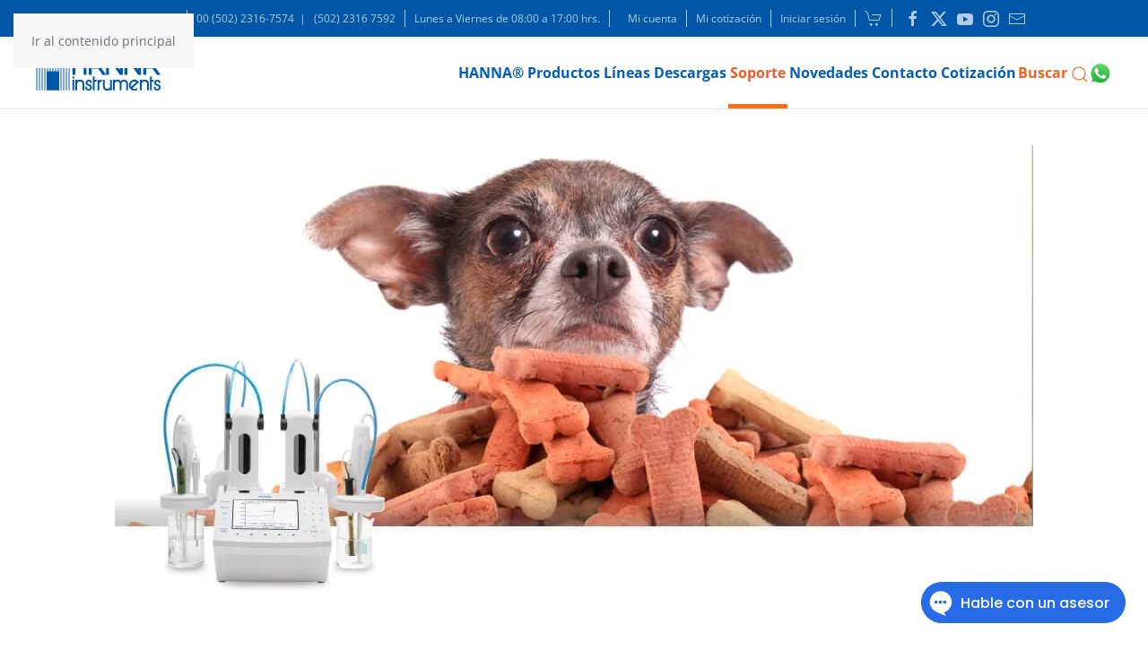

--- FILE ---
content_type: text/html
request_url: https://hannainst.com.gt/blog/laboratorio-boletines/determinacion-de-peroxidos-en-alimentos-para-mascotas/
body_size: 52164
content:
<!DOCTYPE html>
<html lang="es">
    <head>
        <meta charset="UTF-8">
        <meta name="viewport" content="width=device-width, initial-scale=1">
        <link rel="icon" href="/wp-content/uploads/favicon96.png" sizes="any">
                <link rel="apple-touch-icon" href="/wp-content/uploads/favicon180.png">
                <script> var ajaxurl = 'https://hannainst.com.gt/wp-admin/admin-ajax.php'; </script><meta name='robots' content='index, follow, max-image-preview:large, max-snippet:-1, max-video-preview:-1' />

	<!-- This site is optimized with the Yoast SEO Premium plugin v26.7 (Yoast SEO v26.7) - https://yoast.com/wordpress/plugins/seo/ -->
	<title>Determinación de peróxidos en alimentos para mascotas &#187; HANNA® instruments Guatemala</title>
	<meta name="description" content="Pero una mascota es mucho más que un animal; muchos los consideran una parte de la familia. Esto ha llevado a alimentar mejor a nuestras mascotas y pagar" />
	<link rel="canonical" href="https://hannainst.com.gt/blog/laboratorio-boletines/determinacion-de-peroxidos-en-alimentos-para-mascotas/" />
	<meta property="og:locale" content="es_ES" />
	<meta property="og:type" content="article" />
	<meta property="og:title" content="Determinación de peróxidos en alimentos para mascotas &#187; HANNA® instruments Guatemala" />
	<meta property="og:description" content="Pero una mascota es mucho más que un animal; muchos los consideran una parte de la familia. Esto ha llevado a alimentar mejor a nuestras mascotas y pagar" />
	<meta property="og:url" content="https://hannainst.com.gt/blog/laboratorio-boletines/determinacion-de-peroxidos-en-alimentos-para-mascotas/" />
	<meta property="og:site_name" content="HANNA® instruments Guatemala" />
	<meta property="article:published_time" content="2021-03-04T11:06:29+00:00" />
	<meta property="article:modified_time" content="2022-07-01T01:37:49+00:00" />
	<meta property="og:image" content="https://hannainst.com.gt/wp-content/uploads/boletin-laboratorio-alimento-de-mascota-HI932-1-1.jpg" />
	<meta property="og:image:width" content="1024" />
	<meta property="og:image:height" content="512" />
	<meta property="og:image:type" content="image/jpeg" />
	<meta name="author" content="Daniel Violante" />
	<meta name="twitter:card" content="summary_large_image" />
	<meta name="twitter:label1" content="Escrito por" />
	<meta name="twitter:data1" content="Daniel Violante" />
	<meta name="twitter:label2" content="Tiempo de lectura" />
	<meta name="twitter:data2" content="4 minutos" />
	<!-- / Yoast SEO Premium plugin. -->


<link rel="alternate" type="application/rss+xml" title="HANNA® instruments Guatemala &raquo; Feed" href="https://hannainst.com.gt/feed/" />
<link rel="alternate" type="application/rss+xml" title="HANNA® instruments Guatemala &raquo; Feed de los comentarios" href="https://hannainst.com.gt/comments/feed/" />
<link rel="alternate" title="oEmbed (JSON)" type="application/json+oembed" href="https://hannainst.com.gt/wp-json/oembed/1.0/embed?url=https%3A%2F%2Fhannainst.com.gt%2Fblog%2Flaboratorio-boletines%2Fdeterminacion-de-peroxidos-en-alimentos-para-mascotas%2F" />
<link rel="alternate" title="oEmbed (XML)" type="text/xml+oembed" href="https://hannainst.com.gt/wp-json/oembed/1.0/embed?url=https%3A%2F%2Fhannainst.com.gt%2Fblog%2Flaboratorio-boletines%2Fdeterminacion-de-peroxidos-en-alimentos-para-mascotas%2F&#038;format=xml" />
<link rel='stylesheet' id='wp-block-library-css' href='https://hannainst.com.gt/wp-includes/css/dist/block-library/style.min.css?ver=83f460c9976b2b8b9c53fa4200f2d4d5' media='all' />
<style id='global-styles-inline-css'>
:root{--wp--preset--aspect-ratio--square: 1;--wp--preset--aspect-ratio--4-3: 4/3;--wp--preset--aspect-ratio--3-4: 3/4;--wp--preset--aspect-ratio--3-2: 3/2;--wp--preset--aspect-ratio--2-3: 2/3;--wp--preset--aspect-ratio--16-9: 16/9;--wp--preset--aspect-ratio--9-16: 9/16;--wp--preset--color--black: #000000;--wp--preset--color--cyan-bluish-gray: #abb8c3;--wp--preset--color--white: #ffffff;--wp--preset--color--pale-pink: #f78da7;--wp--preset--color--vivid-red: #cf2e2e;--wp--preset--color--luminous-vivid-orange: #ff6900;--wp--preset--color--luminous-vivid-amber: #fcb900;--wp--preset--color--light-green-cyan: #7bdcb5;--wp--preset--color--vivid-green-cyan: #00d084;--wp--preset--color--pale-cyan-blue: #8ed1fc;--wp--preset--color--vivid-cyan-blue: #0693e3;--wp--preset--color--vivid-purple: #9b51e0;--wp--preset--gradient--vivid-cyan-blue-to-vivid-purple: linear-gradient(135deg,rgb(6,147,227) 0%,rgb(155,81,224) 100%);--wp--preset--gradient--light-green-cyan-to-vivid-green-cyan: linear-gradient(135deg,rgb(122,220,180) 0%,rgb(0,208,130) 100%);--wp--preset--gradient--luminous-vivid-amber-to-luminous-vivid-orange: linear-gradient(135deg,rgb(252,185,0) 0%,rgb(255,105,0) 100%);--wp--preset--gradient--luminous-vivid-orange-to-vivid-red: linear-gradient(135deg,rgb(255,105,0) 0%,rgb(207,46,46) 100%);--wp--preset--gradient--very-light-gray-to-cyan-bluish-gray: linear-gradient(135deg,rgb(238,238,238) 0%,rgb(169,184,195) 100%);--wp--preset--gradient--cool-to-warm-spectrum: linear-gradient(135deg,rgb(74,234,220) 0%,rgb(151,120,209) 20%,rgb(207,42,186) 40%,rgb(238,44,130) 60%,rgb(251,105,98) 80%,rgb(254,248,76) 100%);--wp--preset--gradient--blush-light-purple: linear-gradient(135deg,rgb(255,206,236) 0%,rgb(152,150,240) 100%);--wp--preset--gradient--blush-bordeaux: linear-gradient(135deg,rgb(254,205,165) 0%,rgb(254,45,45) 50%,rgb(107,0,62) 100%);--wp--preset--gradient--luminous-dusk: linear-gradient(135deg,rgb(255,203,112) 0%,rgb(199,81,192) 50%,rgb(65,88,208) 100%);--wp--preset--gradient--pale-ocean: linear-gradient(135deg,rgb(255,245,203) 0%,rgb(182,227,212) 50%,rgb(51,167,181) 100%);--wp--preset--gradient--electric-grass: linear-gradient(135deg,rgb(202,248,128) 0%,rgb(113,206,126) 100%);--wp--preset--gradient--midnight: linear-gradient(135deg,rgb(2,3,129) 0%,rgb(40,116,252) 100%);--wp--preset--font-size--small: 13px;--wp--preset--font-size--medium: 20px;--wp--preset--font-size--large: 36px;--wp--preset--font-size--x-large: 42px;--wp--preset--spacing--20: 0.44rem;--wp--preset--spacing--30: 0.67rem;--wp--preset--spacing--40: 1rem;--wp--preset--spacing--50: 1.5rem;--wp--preset--spacing--60: 2.25rem;--wp--preset--spacing--70: 3.38rem;--wp--preset--spacing--80: 5.06rem;--wp--preset--shadow--natural: 6px 6px 9px rgba(0, 0, 0, 0.2);--wp--preset--shadow--deep: 12px 12px 50px rgba(0, 0, 0, 0.4);--wp--preset--shadow--sharp: 6px 6px 0px rgba(0, 0, 0, 0.2);--wp--preset--shadow--outlined: 6px 6px 0px -3px rgb(255, 255, 255), 6px 6px rgb(0, 0, 0);--wp--preset--shadow--crisp: 6px 6px 0px rgb(0, 0, 0);}:where(.is-layout-flex){gap: 0.5em;}:where(.is-layout-grid){gap: 0.5em;}body .is-layout-flex{display: flex;}.is-layout-flex{flex-wrap: wrap;align-items: center;}.is-layout-flex > :is(*, div){margin: 0;}body .is-layout-grid{display: grid;}.is-layout-grid > :is(*, div){margin: 0;}:where(.wp-block-columns.is-layout-flex){gap: 2em;}:where(.wp-block-columns.is-layout-grid){gap: 2em;}:where(.wp-block-post-template.is-layout-flex){gap: 1.25em;}:where(.wp-block-post-template.is-layout-grid){gap: 1.25em;}.has-black-color{color: var(--wp--preset--color--black) !important;}.has-cyan-bluish-gray-color{color: var(--wp--preset--color--cyan-bluish-gray) !important;}.has-white-color{color: var(--wp--preset--color--white) !important;}.has-pale-pink-color{color: var(--wp--preset--color--pale-pink) !important;}.has-vivid-red-color{color: var(--wp--preset--color--vivid-red) !important;}.has-luminous-vivid-orange-color{color: var(--wp--preset--color--luminous-vivid-orange) !important;}.has-luminous-vivid-amber-color{color: var(--wp--preset--color--luminous-vivid-amber) !important;}.has-light-green-cyan-color{color: var(--wp--preset--color--light-green-cyan) !important;}.has-vivid-green-cyan-color{color: var(--wp--preset--color--vivid-green-cyan) !important;}.has-pale-cyan-blue-color{color: var(--wp--preset--color--pale-cyan-blue) !important;}.has-vivid-cyan-blue-color{color: var(--wp--preset--color--vivid-cyan-blue) !important;}.has-vivid-purple-color{color: var(--wp--preset--color--vivid-purple) !important;}.has-black-background-color{background-color: var(--wp--preset--color--black) !important;}.has-cyan-bluish-gray-background-color{background-color: var(--wp--preset--color--cyan-bluish-gray) !important;}.has-white-background-color{background-color: var(--wp--preset--color--white) !important;}.has-pale-pink-background-color{background-color: var(--wp--preset--color--pale-pink) !important;}.has-vivid-red-background-color{background-color: var(--wp--preset--color--vivid-red) !important;}.has-luminous-vivid-orange-background-color{background-color: var(--wp--preset--color--luminous-vivid-orange) !important;}.has-luminous-vivid-amber-background-color{background-color: var(--wp--preset--color--luminous-vivid-amber) !important;}.has-light-green-cyan-background-color{background-color: var(--wp--preset--color--light-green-cyan) !important;}.has-vivid-green-cyan-background-color{background-color: var(--wp--preset--color--vivid-green-cyan) !important;}.has-pale-cyan-blue-background-color{background-color: var(--wp--preset--color--pale-cyan-blue) !important;}.has-vivid-cyan-blue-background-color{background-color: var(--wp--preset--color--vivid-cyan-blue) !important;}.has-vivid-purple-background-color{background-color: var(--wp--preset--color--vivid-purple) !important;}.has-black-border-color{border-color: var(--wp--preset--color--black) !important;}.has-cyan-bluish-gray-border-color{border-color: var(--wp--preset--color--cyan-bluish-gray) !important;}.has-white-border-color{border-color: var(--wp--preset--color--white) !important;}.has-pale-pink-border-color{border-color: var(--wp--preset--color--pale-pink) !important;}.has-vivid-red-border-color{border-color: var(--wp--preset--color--vivid-red) !important;}.has-luminous-vivid-orange-border-color{border-color: var(--wp--preset--color--luminous-vivid-orange) !important;}.has-luminous-vivid-amber-border-color{border-color: var(--wp--preset--color--luminous-vivid-amber) !important;}.has-light-green-cyan-border-color{border-color: var(--wp--preset--color--light-green-cyan) !important;}.has-vivid-green-cyan-border-color{border-color: var(--wp--preset--color--vivid-green-cyan) !important;}.has-pale-cyan-blue-border-color{border-color: var(--wp--preset--color--pale-cyan-blue) !important;}.has-vivid-cyan-blue-border-color{border-color: var(--wp--preset--color--vivid-cyan-blue) !important;}.has-vivid-purple-border-color{border-color: var(--wp--preset--color--vivid-purple) !important;}.has-vivid-cyan-blue-to-vivid-purple-gradient-background{background: var(--wp--preset--gradient--vivid-cyan-blue-to-vivid-purple) !important;}.has-light-green-cyan-to-vivid-green-cyan-gradient-background{background: var(--wp--preset--gradient--light-green-cyan-to-vivid-green-cyan) !important;}.has-luminous-vivid-amber-to-luminous-vivid-orange-gradient-background{background: var(--wp--preset--gradient--luminous-vivid-amber-to-luminous-vivid-orange) !important;}.has-luminous-vivid-orange-to-vivid-red-gradient-background{background: var(--wp--preset--gradient--luminous-vivid-orange-to-vivid-red) !important;}.has-very-light-gray-to-cyan-bluish-gray-gradient-background{background: var(--wp--preset--gradient--very-light-gray-to-cyan-bluish-gray) !important;}.has-cool-to-warm-spectrum-gradient-background{background: var(--wp--preset--gradient--cool-to-warm-spectrum) !important;}.has-blush-light-purple-gradient-background{background: var(--wp--preset--gradient--blush-light-purple) !important;}.has-blush-bordeaux-gradient-background{background: var(--wp--preset--gradient--blush-bordeaux) !important;}.has-luminous-dusk-gradient-background{background: var(--wp--preset--gradient--luminous-dusk) !important;}.has-pale-ocean-gradient-background{background: var(--wp--preset--gradient--pale-ocean) !important;}.has-electric-grass-gradient-background{background: var(--wp--preset--gradient--electric-grass) !important;}.has-midnight-gradient-background{background: var(--wp--preset--gradient--midnight) !important;}.has-small-font-size{font-size: var(--wp--preset--font-size--small) !important;}.has-medium-font-size{font-size: var(--wp--preset--font-size--medium) !important;}.has-large-font-size{font-size: var(--wp--preset--font-size--large) !important;}.has-x-large-font-size{font-size: var(--wp--preset--font-size--x-large) !important;}
/*# sourceURL=global-styles-inline-css */
</style>

<style id='classic-theme-styles-inline-css'>
/*! This file is auto-generated */
.wp-block-button__link{color:#fff;background-color:#32373c;border-radius:9999px;box-shadow:none;text-decoration:none;padding:calc(.667em + 2px) calc(1.333em + 2px);font-size:1.125em}.wp-block-file__button{background:#32373c;color:#fff;text-decoration:none}
/*# sourceURL=/wp-includes/css/classic-themes.min.css */
</style>
<link rel='stylesheet' id='sps_front_css-css' href='https://hannainst.com.gt/wp-content/plugins/sync-post-with-other-site/assets/css/sps_front_style.css?rand=298&#038;ver=1.9.1' media='all' />
<style id='woocommerce-inline-inline-css'>
.woocommerce form .form-row .required { visibility: visible; }
/*# sourceURL=woocommerce-inline-inline-css */
</style>
<link href="https://hannainst.com.gt/wp-content/themes/hanna_mx/css/theme.1.css?ver=1769555155" rel="stylesheet">
<script src="https://hannainst.com.gt/wp-includes/js/jquery/jquery.min.js?ver=3.7.1" id="jquery-core-js"></script>
<script src="https://hannainst.com.gt/wp-includes/js/jquery/jquery-migrate.min.js?ver=3.4.1" id="jquery-migrate-js"></script>
<script src="https://hannainst.com.gt/wp-content/plugins/woocommerce/assets/js/jquery-blockui/jquery.blockUI.min.js?ver=2.7.0-wc.10.4.3" id="wc-jquery-blockui-js" defer data-wp-strategy="defer"></script>
<script id="wc-add-to-cart-js-extra">
var wc_add_to_cart_params = {"ajax_url":"/wp-admin/admin-ajax.php","wc_ajax_url":"/?wc-ajax=%%endpoint%%","i18n_view_cart":"Ver carrito","cart_url":"https://hannainst.com.gt/carrito/","is_cart":"","cart_redirect_after_add":"no"};
//# sourceURL=wc-add-to-cart-js-extra
</script>
<script src="https://hannainst.com.gt/wp-content/plugins/woocommerce/assets/js/frontend/add-to-cart.min.js?ver=10.4.3" id="wc-add-to-cart-js" defer data-wp-strategy="defer"></script>
<script src="https://hannainst.com.gt/wp-content/plugins/woocommerce/assets/js/js-cookie/js.cookie.min.js?ver=2.1.4-wc.10.4.3" id="wc-js-cookie-js" defer data-wp-strategy="defer"></script>
<script id="woocommerce-js-extra">
var woocommerce_params = {"ajax_url":"/wp-admin/admin-ajax.php","wc_ajax_url":"/?wc-ajax=%%endpoint%%","i18n_password_show":"Mostrar contrase\u00f1a","i18n_password_hide":"Ocultar contrase\u00f1a"};
//# sourceURL=woocommerce-js-extra
</script>
<script src="https://hannainst.com.gt/wp-content/plugins/woocommerce/assets/js/frontend/woocommerce.min.js?ver=10.4.3" id="woocommerce-js" defer data-wp-strategy="defer"></script>
<link rel="https://api.w.org/" href="https://hannainst.com.gt/wp-json/" /><link rel="alternate" title="JSON" type="application/json" href="https://hannainst.com.gt/wp-json/wp/v2/posts/57146" /><!-- Google tag (gtag.js) -->
<script async src=https://www.googletagmanager.com/gtag/js?id=G-7T7F5069LW></script>
<script>
  window.dataLayer = window.dataLayer || [];
  function gtag(){dataLayer.push(arguments);}
  gtag('js', new Date());
  gtag('config', 'G-7T7F5069LW');
</script>


<script type="text/javascript">
    (function () {
        var head = document.getElementsByTagName("head").item(0);
        var script = document.createElement("script");
        
        var src = (document.location.protocol == 'https:' 
            ? 'https://www.formilla.com/scripts/feedback.js' 
            : 'http://www.formilla.com/scripts/feedback.js');

        script.setAttribute("type", "text/javascript");
        script.setAttribute("src", src); script.setAttribute("async", true);

        var complete = false;

        script.onload = script.onreadystatechange = function () {
            if (!complete && (!this.readyState
                    || this.readyState == 'loaded'
                    || this.readyState == 'complete')) {
                complete = true;
                Formilla.guid = 'cs816d40-6b87-452c-b48c-a37ab513cd66';
                Formilla.loadWidgets();
            }
        };

        head.appendChild(script);
    })();
</script>

<link rel="dns-prefetch" href="//www.facebook.com">
<link rel="dns-prefetch" href="//hannainst.com.mx/cdn-cgi/">
<link rel="dns-prefetch" href="//editor.ne16.com">
<link rel="dns-prefetch" href="//www.gstatic.com">
<link rel="dns-prefetch" href="//www.google-analytics.com">
<link rel="dns-prefetch" href="//www.google.com">
<link rel="dns-prefetch" href="//www.google.com/recaptcha/">
<link rel="dns-prefetch" href="//fonts.gstatic.com">
<link rel="dns-prefetch" href="//www.formilla.com">
<link rel="dns-prefetch" href="//tracker.metricool.com">
<link rel="dns-prefetch" href="//www.googletagmanager.com">
<link rel="dns-prefetch" href="//fonts.googleapis.com">
<link rel="dns-prefetch" href="//static.addtoany.com">
<link rel="dns-prefetch" href="//connect.facebook.net">

<meta name="google-site-verification" content="lgPVTi6-7m_zSepXyP-_CqGCeRRv5fs1lZNNgI7AnXY" />    
<script>
(function($) {
	$(document).on('facetwp-refresh', function() {
		if ( FWP.is_load_more == true )
		{FWP.enable_scroll = false;}
	else {FWP.enable_scroll = true;}});
	$(document).on('facetwp-loaded', function() {
		if ( FWP.enable_scroll == true ) {
			$('html, body').animate({ scrollTop: 0 }, 500);}});})(jQuery);
</script>
	<noscript><style>.woocommerce-product-gallery{ opacity: 1 !important; }</style></noscript>
	<script src="https://hannainst.com.gt/wp-content/themes/yootheme/vendor/assets/uikit/dist/js/uikit.min.js?ver=4.5.33"></script>
<script src="https://hannainst.com.gt/wp-content/themes/yootheme/vendor/assets/uikit/dist/js/uikit-icons-fuse.min.js?ver=4.5.33"></script>
<script src="https://hannainst.com.gt/wp-content/themes/yootheme/js/theme.js?ver=4.5.33"></script>
<script>window.yootheme ||= {}; var $theme = yootheme.theme = {"i18n":{"close":{"label":"Cerrar","0":"yootheme"},"totop":{"label":"Back to top","0":"yootheme"},"marker":{"label":"Open","0":"yootheme"},"navbarToggleIcon":{"label":"Abrir el men\u00fa","0":"yootheme"},"paginationPrevious":{"label":"P\u00e1gina anterior","0":"yootheme"},"paginationNext":{"label":"P\u00e1gina siguiente","0":"yootheme"},"searchIcon":{"toggle":"B\u00fasqueda abierta","submit":"Enviar b\u00fasqueda"},"slider":{"next":"Diapositiva siguiente","previous":"Diapositiva anterior","slideX":"Diapositiva %s","slideLabel":"%s de %s"},"slideshow":{"next":"Diapositiva siguiente","previous":"Diapositiva anterior","slideX":"Diapositiva %s","slideLabel":"%s de %s"},"lightboxPanel":{"next":"Diapositiva siguiente","previous":"Diapositiva anterior","slideLabel":"%s de %s","close":"Cerrar"}}};</script>
<script>jQuery(document).scroll(function () {
    var y = jQuery(this).scrollTop();
    if (y > 200) {
        jQuery(".scroll-to-top").fadeIn();
    } else {
        jQuery(".scroll-to-top").fadeOut();
    }
});

function pre_ppm_callback(){
    //console.log('Hola Chido One!');
    jQuery('img').each(function() {
    	jQuery(this).attr('src', jQuery(this).data('src'));
	});
}

jQuery(function(){
	jQuery("#billing_cuenta_contable").attr('value', '1-10.104.00013');
});

jQuery(function(){
	jQuery("#billing_rfc_generico").attr('value', 'XAXX010101000');
});

jQuery(function($) {
	jQuery(".pasion-por-el-futbol-imagen a").addClass("pasion-futbol-2018");
});

jQuery(function(){
jQuery("table").addClass("uk-table uk-table-striped");
});

jQuery(function($) {
	jQuery(".descubramas a").addClass("ls-descubra");
});

jQuery(function($) {
	jQuery(".descargas a").addClass("ls-descargas");
});

jQuery(function($) {
	jQuery(".productosrecienteshome a").addClass("ls-productos-recientes");
});

jQuery(function($) {
	$('a[href*="#"][uk-scroll]').attr('uk-scroll','offset: 80');
});

jQuery(function(){
	jQuery(".layer-slider-hanna a").attr('aria-label', 'Slider HANNA instruments');
});

jQuery(function(){
jQuery(".outbound-link a").attr('rel', 'noopener noreferrer');
});

jQuery(function(){
jQuery(".whats-app-link a").attr('rel', 'noopener noreferrer');
});

jQuery(function(){
jQuery(".slider-industrias-yootheme a.el-slidenav").attr('aria-label', 'Navigation');
});

jQuery(function(){
jQuery("iframe#formilla-frame").attr('title', 'Formilla');
});

jQuery(function(){
jQuery("a.uk-navbar-toggle").attr('aria-label', 'Toggle');
});</script><script>
(function($) {
    $(document).on('facetwp-loaded', function() {
        $('.facetwp-facet').each(function() {
            var facet_name = $(this).attr('data-name');
            var facet_label = FWP.settings.labels[facet_name];
            if ($('.facet-label[data-for="' + facet_name + '"]').length < 1) {
                $(this).before('<h3 class="facet-label" data-for="' + facet_name + '">' + facet_label + '</h3>');
            }
            if ($(this).children().length <= 0 ) {
                $('.facet-label[data-for="' + facet_name + '"]').css('display', 'none');
            } else {
                if ( $(this).find('.facetwp-slider').length > 0 ) {
                    var _this = $(this);
                    window.setTimeout(function() { 
                        if( _this.find('.facetwp-slider').children().length <= 0 ) {
                            $('.facet-label[data-for="' + facet_name + '"]').css('display', 'none');
                        } 
                    }, 500 );    
                } else {
                  $('.facet-label[data-for="' + facet_name + '"]').css('display', 'block');
                }
            }
        });
    });
})(jQuery);
</script>
<script>
(function($) {
    $(document).on('facetwp-loaded', function() {
        $.each(FWP.settings.num_choices, function(key, val) {
            var $parent = $('.facetwp-facet-' + key).closest('.widget');
            (0 === val) ? $parent.hide() : $parent.show();
        });
    });
})(jQuery);
</script>
		<style id="wp-custom-css">
			.uk-navbar-dropdown {
    padding-bottom: 20px;
}

button.fb-close {
  background: #0057a8;
	border: 1px solid #fff;
	border-radius: 5px;
}

button.fb-close:hover {
  opacity:0.8;
	background: #0057a8;
}

/* Scroll to top */

.scroll-to-top {
	position:fixed;
	bottom: 30px;
	right: 30px;
	display:none;
}

.scroll-to-top a {
	color: #faa61a !important;
}

.scroll-to-top svg {
	width:30px
}

.scroll-to-top polyline {
    stroke-width: 2.2 !important;
}

/* Scroll to top */

#my-account-menu {
    width: 20%;
    box-sizing: border-box;
}

#my-account-menu ~ .woocommerce-MyAccount-content {
    width: 77%;
    box-sizing: border-box;
    margin: 0;
}

.wcod_single_product_data {
    width: 98% !important;
}

td.woocommerce-orders-table__cell.woocommerce-orders-table__cell-order-actions {
    width: 200px !important;
}

td.woocommerce-orders-table__cell.woocommerce-orders-table__cell-order-actions a {
    width: 100%;
	margin-bottom: 15px !important;
}

td.woocommerce-orders-table__cell.woocommerce-orders-table__cell-order-actions a:hover {
	margin-bottom: 15px !important;
}

td.woocommerce-orders-table__cell.woocommerce-orders-table__cell-order-actions a:last-child {
	margin-bottom: 0px !important;
}

td.woocommerce-orders-table__cell.woocommerce-orders-table__cell-order-status {
    width: 90px;
}

/*Folletos*/

[data-for="paginacion"],
[data-for="buscar"],
[data-for="ordenar_por"]{
	display:none !important;
}

input.facetwp-search {
	padding: 10px 20px;
	width: auto;
	margin: 0 !important;
	border: none;
}

.facetwp-facet-buscar.facetwp-type-search ,
.facetwp-facet-ordenar_por.facetwp-type-sort{
	margin: 0;
	padding: 0;
}

.facetwp-facet-ordenar_por select {
	padding: 10px;
	border: 1px solid #e4e4e4;
	width: 100%;
	height: 42px;
}

.facetwp-input-wrap {
	display: inline-block;
	position: relative;
	width: 100%;
	border: 1px solid #e4e4e4;
}

.facetwp-facet input.facetwp-search {
	padding: 0 0 0 15px !important;
	min-width: 100% !important;
	margin: 0px;
}

input.facetwp-search {
	height: 40px;
}

.facetwp-icon:before {
	border-right: 1px solid #e4e4e4;
	background-position: 0px 50% !important;
}
/*Folletos*/

/**************************/






.asp_simplebar-content .woocommerce-Price-amount {
	display: none !important;
}

#checkout_timeline {
	display: none;
}

input.button.alt.yith-wcms-button.next[value="Saltar inicio de sesión"] {
	display:none
}

.logged-in #checkout_timeline {
	display: inline-table !important;
}


.capacitacionesWidget div.uk-grid {
  border-bottom: 1px solid #e4e4e4;
	padding-bottom: 40px;
}

.capacitacionesWidget .uk-h4 {
  font-weight: bold !important;
}

.capacitacionesWidget img {
  border: 1px solid #e4e4e4;
}

.woocommerce form .form-row .select2-container, .woocommerce-page form .form-row .select2-container {
    width: 100% !important;
}

.woocommerce.single-product .product .yith-ywraq-add-to-quote {
	background: #64b4ff;
	text-align: center;
	font-weight: bold;
}

.yith_ywraq_add_item_product_message {
	color: #fff !important;
	padding: 10px 10px 0 10px;
	font-size: 18px;
}

.yith_ywraq_add_item_response_message {
    color: #fff !important;
    padding: 10px 10px 0 10px;
	font-size: 18px;
}

.yith_ywraq_add_item_browse_message a {
	color: #0057a8;
}

.yith_ywraq_add_item_browse_message {
	padding: 0 10px 10px 10px;
}

.pom-my-custom {
    margin-top: 10px !important;
    display: inline-block;
}

.notas-pedidos {
	padding: 25px;
	background-color: #eef6ff;
	margin-bottom: 30px;
}


h2.wc-bacs-bank-details-heading {
    background: #f7f7f7;
    padding: 15px;
    text-align: center;
}

.yith-wcms-title h1.endpoint-title {
	font-size: 32px;
}

.yith-wcms-title p {
    font-size: 20px !important;
    color: #f16321 !important;
    margin-top: 0 !important;
}

.woocommerce-bacs-bank-details {
    border: 1px solid #ccc;
	  border-bottom: 1px solid #ccc !important;
    padding: 20px;
    margin-bottom: 20px;
}

.woocommerce-customer-details {
    border: 1px solid #ccc;
    padding: 30px;
}

/* Multi Step Checkout */

#yith-wcms-back-to-cart-button {
  width: 200px;
	font-size:16px !important;
	float: left;
}

.woocommerce form .form-row .select2-container .select2-choice, .woocommerce form .form-row input.input-text, .woocommerce form .form-row select, .woocommerce form .form-row textarea {
    border-color: #999 !important;
}

.woocommerce select[multiple], .woocommerce select[size], .woocommerce textarea {
    border: 1px solid #999;
}

.shop_table.woocommerce-checkout-review-order-table .cart_item .product-name .ts-product-image img {
	width: 100px;
	height: 100px;
	border: 1px solid #dedede;
	padding: 5px;
	margin-right: 20px;
}

.shop_table.woocommerce-checkout-review-order-table .cart_item .product-name .ts-product-image {
    display: inline-block;
}

input.button.alt.yith-wcms-button.next {
  float: right;
  margin-left: 10px !important;
	background: #f16321 !important;
	width: 200px;
	font-size:16px !important;
	font-weight:700;
}

button#place_order {
    font-size: 21px !important;
    padding: 10px;
    margin-top: 20px !important;
    font-weight: 700;
}

#form_actions input.button.alt.prev {
  margin-left: 10px !important;
  float: right;
	background: #f16321 !important;
	font-size:16px !important;
	font-weight:700;
	width: 200px;
}


#form_actions input.button.alt.prev:hover,
input.button.alt.yith-wcms-button.next:hover {
	background: #0057a8  !important;
}

input.button.alt.yith-wcms-button.next:hover {
    float: right;
    margin-left: 10px !important;
}

li#timeline-billing {
    width: 50%;
}

.woocommerce-checkout #customer_billing_details .woocommerce-billing-fields h3 {
	display: none;
}


.woocommerce-checkout-review-order #order_checkout_payment h3#payment_heading {
	display:none;
}

#order_review_heading, .woocommerce-checkout-review-order {
  width: auto;
	float:none !important;
}

#checkout_timeline.style1 li.active .timeline-wrapper {
    background-color: #0083fd;
}

#checkout_timeline.style1 li.active .timeline-wrapper .timeline-step {
    background-color: #f16321;
    color: #ffffff;
}

#checkout_timeline.style1 li.active .timeline-wrapper .timeline-label {
    color: #ffffff;
}

#checkout_timeline.style1 li .timeline-wrapper {
    background-color: #f7f7f7;
}

#checkout_timeline.style1 li .timeline-wrapper .timeline-step {
    background-color: #b2b2b0;
    color: #ffffff;
}

#checkout_timeline.style1 li .timeline-wrapper .timeline-label {
    color: #444444;
    text-align: left;
}

#checkout_timeline {
    margin-bottom: 30px;
}

#order_info.woocommerce-checkout-review-order,
.checkout_shipping#customer_shipping_details,
.checkout_billing#customer_billing_details {
	border: 1px solid rgba(0, 0, 0, 0.1);
	padding: 30px;
}

form.checkout.woocommerce-checkout {
    margin-bottom: 30px;
}

/* Multi Step Checkou */

.aviso-privacidad .uk-h5 {
	font-size: 16px !important;
	font-weight: bold;
}

.cotizador-hanna .yith-ywraq-mail-form-wrapper {
	border: 1px solid #ccc;
	padding:40px;
	margin-top: 30px;
}

.yith-ywraq-mail-form-wrapper .form-row {
	padding: 0 5px;
}

.woocommerce.single-product .product .yith-ywraq-add-to-quote {
    margin-top: 15px;
}

.woocommerce.single-product .product .yith-ywraq-add-to-quote .add-request-quote-button.button {
	padding:0 35px !important;
}

.ywraq-form-table-wrapper .product-thumbnail img {
	max-width: 70px;
}

.woocommerce-checkout input[type=checkbox], .woocommerce-checkout input[type=radio] {
    float: none !important;
}

.azul-claro {
	color: #009cde;
}

.buscador-top-mobile #ajaxsearchpro2_1,
.buscador-top-mobile #ajaxsearchpro2_2,
.buscador-top-mobile div.asp_m.asp_m_2 {
    border: 0px;
	height: 35px;
}

.buscador-top-mobile .promagnifier {
	display:none;
}

.buscador-top-mobile #ajaxsearchpro2_1 .probox .proloading,
.buscador-top-mobile #ajaxsearchpro2_1 .probox .proclose,
.buscador-top-mobile #ajaxsearchpro2_1 .probox .promagnifier,
.buscador-top-mobile #ajaxsearchpro2_1 .probox .prosettings,
.buscador-top-mobile #ajaxsearchpro2_2 .probox .proloading,
.buscador-top-mobile #ajaxsearchpro2_2 .probox .proclose,
.buscador-top-mobile #ajaxsearchpro2_2 .probox .promagnifier,
.buscador-top-mobile #ajaxsearchpro2_2 .probox .prosettings,
.buscador-top-mobile div.asp_m.asp_m_2 .probox .proloading,
.buscador-top-mobile div.asp_m.asp_m_2 .probox .proclose,
.buscador-top-mobile div.asp_m.asp_m_2 .probox .promagnifier,
.buscador-top-mobile div.asp_m.asp_m_2 .probox .prosettings,
.buscador-top-mobile #ajaxsearchpro2_1 .probox .proloading,
.buscador-top-mobile #ajaxsearchpro2_2 .probox .proloading,
.buscador-top-mobile div.asp_m.asp_m_2 .probox .proloading {
    width: 35px;
    height: 35px;
	min-width: 35px;
    min-height: 35px;
    max-width: 35px;
    max-height: 35px;
}

.buscador-top-mobile #ajaxsearchpro2_1 .probox .proinput input.orig,
.buscador-top-mobile #ajaxsearchpro2_2 .probox .proinput input.orig,
.buscador-top-mobile div.asp_m.asp_m_2 .probox .proinput input.orig,
.buscador-top-mobile #ajaxsearchpro2_1 .probox,
.buscador-top-mobile #ajaxsearchpro2_2 .probox,
.buscador-top-mobile div.asp_m.asp_m_2 .probox {
    height: 35px;
}

.buscador-top-mobile #ajaxsearchpro2_1 .probox .proloading .asp_loader,
.buscador-top-mobile #ajaxsearchpro2_2 .probox .proloading .asp_loader,
.buscador-top-mobile div.asp_m.asp_m_2 .probox .proloading .asp_loader {
    height: 25px;
	width: 25px;
    min-width: 25px;
    min-height: 25px;
    max-width: 25px;
    max-height: 25px;
}

.descubramas {
	background: #f9f9fd;
}

.ajax-search-pro-productos-top #ajaxsearchpro2_1,
.ajax-search-pro-productos-top #ajaxsearchpro2_2,
.ajax-search-pro-productos-top div.asp_m.asp_m_2 {
	border: 2px solid #ccc !important;
}

.ajax-search-pro-productos-top #ajaxsearchpro2_1 .probox,
.ajax-search-pro-productos-top #ajaxsearchpro2_2 .probox,
.ajax-search-pro-productos-top div.asp_m.asp_m_2 .probox {
	height: 40px;
}

.ajax-search-pro-productos-top #ajaxsearchpro2_1 .probox .proinput input.orig,
.ajax-search-pro-productos-top #ajaxsearchpro2_2 .probox .proinput input.orig,
.ajax-search-pro-productos-top div.asp_m.asp_m_2 .probox .proinput input.orig {
	height: 40px;
}

.ajax-search-pro-productos-top #ajaxsearchpro2_1 .probox .prosettings,
.ajax-search-pro-productos-top #ajaxsearchpro2_2 .probox .prosettings,
.ajax-search-pro-productos-top div.asp_m.asp_m_2 .probox .prosettings {
	height: 40px;
}

.ajax-search-pro-productos-top #ajaxsearchpro2_1 .probox .promagnifier div.asp_text_button,
.ajax-search-pro-productos-top #ajaxsearchpro2_2 .probox .promagnifier div.asp_text_button,
.ajax-search-pro-productos-top div.asp_m.asp_m_2 .probox .promagnifier div.asp_text_button {
	height: 40px;
	line-height: 40px !important;
}

.ajax-search-pro-productos-top #ajaxsearchpro2_1 .probox .promagnifier div.innericon,
.ajax-search-pro-productos-top #ajaxsearchpro2_2 .probox .promagnifier div.innericon,
.ajax-search-pro-productos-top div.asp_m.asp_m_2 .probox .promagnifier div.innericon {
    width: 40px;
    height: 40px;
}

.searchNavbarDesktop .yith-ajaxsearchform-container .yith-ajaxsearchform-select {
	display: inline-block;
	margin-right: 15px;
	display:none;
}

.searchNavbarDesktop .yith-ajaxsearchform-container .search-navigation .screen-reader-text {
	display: none;
}

.searchNavbarDesktop.modal-search .yith-s {
  width: 600px !important;
}

.searchNavbarDesktop.modal-search #search_categories {
    width: 100px;
    height: 46px !important;
}

.searchNavbarDesktop #yith-searchsubmit {
	height:47px;
	padding:0 25px;
	cursor: pointer;
	display:none;
}

.campo-formulario {
    margin-bottom: 15px;
}

.campo-formulario input{
	background: #fafafa;
}

.top-mobile-info .uk-width-1-2 {
    width: 70%;
}

.top-mobile-info .uk-width-1-4 {
    width: 15%;
}

.buscador-top-mobile .link-result {
	padding: 15px;
	text-align: center;
}

.buscador-top-mobile .link-result a,
.buscador-top-mobile .link-result a:hover,
.buscador-top-mobile .link-result a:focus {
	color: #f05a24;
}

.buscador-top-mobile .yith-ajaxsearchform-container .yith-ajaxsearch-filters,
.buscador-top-mobile .yith-ajaxsearchform-container .search-submit-container {
	display:none !important;
}

.buscador-top-mobile .search-input-container {
    width: 100%;
    display: inline-block;
}

.top-mobile-info .uk-icon-button.uk-icon {
	background-color: rgba(255,255,255,0.5) !important;
    color: #005eb8 !important;
    border-color: rgba(255,255,255,0.2) !important;
}

.buscador-top-mobile .yith-ajaxsearchform-container .yith-s {
    border: 2px solid #ccc!important;
    height: 35px;
    text-align: center;
    font-size: 16px;
}

@media (max-width:959px){
	.object-desktop {
        display:none;
    }
}

@media (min-width:960px){
	.object-mobile {
        display:none;
    }
}

.busqueda-home-productos {
	z-index:9999 !important;
}

.buscar-texto {
  display: inline-block;
	font-weight: bold !important;
	color: #f16321;
	font-family: Open Sans;
}

.searchNavbar .uk-icon {
	color: #f16321;
}

.font-size-24 {
    font-size: 24px !important;
}

.font-size-18 {
    font-size: 18px !important;
}

.aviso-existencias {
	background: #f16321 !important;
}

.slider-industrias-yootheme,
.slider-industrias-yootheme .uk-h1 {
    color: #FFFFFF !important;
    text-shadow: rgba(0, 0, 0, 0.59) 0px 2px 3px;
}

.slider-industrias-yootheme .el-content {
	font-size:16px;
    line-height:24px;
}

.slider-industrias-yootheme .uk-dotnav > * > * {
    background: rgba(108,109,116,.7);
}

.slider-industrias-yootheme .uk-dotnav > .uk-active > * {
    background-color: #FFF;
}

.slider-industrias-yootheme .uk-button-danger {
    font-size: 14px;
    padding: 3px 20px;
}

#politicagarantia {
    margin-top: -100px;
    padding-top: 100px;
}

.grecaptcha-badge { display:none !important; }

.whatsappbusiness {
    position: fixed;
    top: 270px;
    right: 20px;
    z-index: 9999;
}

.whatsappbusiness-mobile {
    position: fixed;
    bottom: 5px;
    left: 20px;
    z-index: 9999;
}

body.category-aplicaciones h3.uk-margin-medium-bottom,
body.category-.woocommerce-Tabs-panel.woocommerce-Tabs-panel--product_form_160_tab.panel.entry-content.wc-tab h3boletines h3.uk-margin-medium-bottom {
    display: none;
}

@media (min-width: 1200px) {
ul.products {
    margin-bottom: 0px !important;
}
}
.woocommerce-error,
.woocommerce-info,
.woocommerce-message {
    padding: 10px!important;
    margin: 0 !important;
    line-height: 38px;
    border: 0px solid #e5e5e7;
    background: #0057a8 !important;
    color: #fff !important;
    text-align: center;
}

.woocommerce-error a,
.woocommerce-info a,
.woocommerce-message a {
    margin: 0 0 0 10px !important;
}

.woocommerce div.woocommerce-info:nth-child(3) {
	margin-top: 30px !important;
}

.woocommerce-error a:hover,
.woocommerce-info a:hover,
.woocommerce-message a:hover {
    color: #f7f7f7;
}

.checkout_coupon,
.woocommerce-form.woocommerce-form-login.login{
    padding: 30px;
    background: #f7f7f7;
    margin: 0 !important;
}

.checkout_coupon.button {
	background: #f05a24 !important;
}

#customer_details .uk-first-column .uk-tile-muted {
    background: rgba(243,243,243,0.20);
    border: none;
}

#customer_details .uk-tile-muted {
    background: #fdfdfd;
    border: 5px solid rgba(0,0,0,.1);
}

#customer_details {
	margin-top: 30px;
}

#add_payment_method #payment,
.woocommerce-cart #payment,
.woocommerce-checkout #payment {
    padding: 30px;
    background: #fff;
    margin-bottom: 30px;
    border: 1px solid rgba(0, 0, 0, 0.1);
}

/*.facetwp-pager {
	display:none;
}*/


[data-for="paginacion"] {
	display:none !important;
}

.cargar-mas-productos .facet-label {
	display:none !important;
}

.facetwp-facet-cargar_mas_productos {
	text-align: center;
}

.facetwp-load-more {
	background: #0057a8;
  border: 1px solid transparent;
  color: #ffffff !important;
  font-family: Quicksand !important;
  line-height: 38px !important;
	padding: 5px 20px;
	cursor: pointer;
	font-weight: 700;
}

.facetwp-load-more:hover {
	background: #f05a24;
}

.fwp-load-more {
    border: 1px solid #ccc;
    padding: 15px 30px;
    cursor: pointer;
}

#widget-custom_html-46 {
    text-align: center;
    margin-top: -70px;
}

#modal-caption-search-2 .uk-modal-body {
	min-height: 384px;
}

.aligncenter,
.uk-align-center {
	display: block;    
}

.page-id-9263 .wpcf7 h3 {
	margin: 0;
}

.hidden {
	display: none !important;
}

a:hover {
	text-decoration: none !important;
}

.googleMapWK .wk-text-left {
    text-align: center;
}

.googleMapWK p {
	display: inline !important;
}

.googleMapWK h3,
.googleMapWK .uk-h3,
.SucursalFilial h3 {
    font-size: 14px;
    font-weight: bold;
}

#checkout_timeline.vertical {
    width: 30% !important;
    float: left !important;
    padding: 0px !important;
}

#checkout-wrapper.timeline-vertical {
    width: 60% !important;
    float: right !important;
    padding: 40px !important;
    border: 1px solid #e2e2e2;
}

.industriashome.uk-section-default.uk-section.uk-padding-remove-vertical.ls-overflow-visible {
    position: relative;
    z-index: 0;
}

.notfoundsearch .yith-ajaxsearchform-select {
    display: inline;
}

.notfoundsearch #yith-ajaxsearchform select {
    border: 2px solid #ccc;
    color: #444;
    font-size: 14px;
    height: 40px;
    width: 120px;
}

.notfoundsearch .screen-reader-text {
	display:none;
}

.notfoundsearch .yith-s {
    border: 2px solid #ccc;
    font-size: 17px;
    font-weight: bold;
    height: 40px;
    margin: 10px 10px 0;
    text-align: center;
    width: 400px;
}

.notfoundsearch .autocomplete-suggestions {
    margin: -1px 0 0 10px !important;
}

.tm-toolbar .uk-grid-medium > * {
    padding: 0 10px 0 10px !important;
    border-right: 1px solid rgba(255,255,255,0.7);
}

.tm-toolbar .uk-subnav .menu-item {
	border-right: 1px solid rgba(255,255,255,0.7);
	padding-right: 10px;
	padding-left: 10px;
}

.tm-toolbar .uk-subnav .menu-item:last-child {
	border-right: none;
	padding-right:0;
}

.tm-toolbar .uk-subnav > * > :first-child {
	font-weight: 400 !important;
}

.tm-toolbar .uk-grid-medium > *:last-child {
    border-right: none;
}

.cross-sells .product .add_to_cart_button {
	font-size:12px !important;
	padding-right:10px;
	padding-left:10px;
}

.vacanteactiva {
	padding: 20px 40px;
	line-height: 24px;
	font-size: 20px;
	cursor: pointer !important;
}

/*.woocommerce ul.products li.product:hover,
.woocommerce-page ul.products li.product:hover {
	box-shadow:none !important;
}*/

.sliderHome p,
.landingproductos .wk-button {
    display: inline-block;
    position: absolute;
    bottom: 20px;
    width: 100%;
    right: 0px;
}

.sliderHome .wk-link-reset {
    display: inline-block;
    margin-bottom: 60px;
}

.woocommerce-LoopProduct-link.woocommerce-loop-product__link {
    display: block;
}

/*.woocommerce ul.products li.product,
.woocommerce-page ul.products li.product {
    margin-bottom:3.8%;
}*/

.woocommerce-cart .cart-collaterals .cart_totals table th,
.woocommerce-checkout .cart-collaterals .cart_totals table th,
#add_payment_method .cart-collaterals .cart_totals table th,
.woocommerce-cart .cart-collaterals .cart_totals table td,
.woocommerce-checkout .cart-collaterals .cart_totals table td,
#add_payment_method .cart-collaterals .cart_totals table td,
.woocommerce-cart table.cart td.actions,
.woocommerce-checkout table.cart td.actions,
#add_payment_method table.cart td.actions {
    padding: 15px;
}


.yith-wacp-content .yith-wacp-related ul.products.columns-4 li.product {
    width: 17% !important;
}

.uk-modal-caption{
	position:absolute;
	left:0;
	right:0;
	top:100%;
	margin-top:20px;
	color:#fff;
	text-align:center;
}

.modal-suscribase .widgettitle {
	display:none;
}

.a2a_floating_style {
    background-color: #fff;
    border-radius: 0px;
    padding: 0px;
}

.googleMapContacto p {
	display:none;    
}

.capacitacionesWidget h3.wk-h4 {   
    color:#005eb8;
}

.capacitacionesWidget td strong {
	color:#ff9e45;
}

.capacitacionesWidget .wk-panel-box {
	padding: 0 0 20px 0;
    border-top:none;
    border-right:none;
    border-left:none;
}

.searchNavbar {
	background:none;
    color:#005eb8;
    font-size:16px;
    font-family: Quicksand;
		font-weight: bold;
    padding:0;
    border:none;
}

.searchNavbar:hover,
.searchNavbar:focus {
	border:none;
    padding:0 0 0 0px;
    color:#005eb8;
}

/*Language Switcher*/

.tm-toolbar .wpml-ls-legacy-dropdown {
    width: 140px;
}

.wpml-ls-sidebars-toolbar-left .wpml-ls-current-language > a,
.wpml-ls-legacy-dropdown-click .wpml-ls-sub-menu a,
.uk-panel.widget-icl-lang-sel-widget a,
.uk-offcanvas-bar a {
	text-decoration:none !important;   
}

#widget-text-27 {
	padding: 0 0 0 10px;
}

/*Offcanvas*/

.uk-offcanvas-bar .uk-grid-margin.uk-first-column {
    margin-top: 25px;
}

.uk-offcanvas-bar,
.uk-offcanvas-bar a {
	font-size:16px;
}

.uk-offcanvas-bar .miCarrito,
.uk-offcanvas-bar .searchModal {
	border:none !important; 
    padding:0 !important;
}

.uk-offcanvas-bar hr,
.uk-offcanvas-bar .uk-hr {
	margin:20px 0;   
}

.uk-offcanvas-bar .redesMobile {
    text-align: center;
}

.uk-offcanvas-bar .redSocialFooter {
    height: 20px;
    width: 20px;
}

.uk-offcanvas-bar .uk-panel.widget-icl-lang-sel-widget a {
	color:#636363 !important;
    font-size:12px;
}

.uk-offcanvas-bar {
    box-shadow: inset 39px 0px 45px rgba(0, 0, 0, 0.25);
}


.autocomplete-suggestion .sku {
    line-height: 16px !important;
    color: #f16321;
    font-weight: bold;
    font-size: 16px !important;
}

.woocommerce .autocomplete-suggestion .title {
	margin-bottom:0;   
}

.autocomplete-suggestion p.yith_wcas_result_excerpt {
    margin-top: 0;
}

.comprarPor {
    background: #fff;
    border-right: 1px solid #fff;
    width: 101%;
    margin: 0 0 0 -1px;
    padding: 0 0 10px 0;
    color:#005eb8;
} 

.offline_message_form background .text {
    color: #545454;
    font-family: Arial;
    font-size: 13px;
    letter-spacing: 0.10em;
}

.offline_message_form background .bt_submit {
    background: none;
    padding: 0;
    position: absolute;
    height: 35px;
    width: 160px;
    bottom: 20px;
    right: 10px;
}

.offline_message_form background .background {
    margin: 10px auto 0;
    background: #0057a8 url(./pictures/skins/white/bg.png) repeat-x;
    border: 1px solid #d4d4d4;
    border-radius: 0;
    position: relative;
    max-width: 340px;
    width: 100%;
    min-width: 320px;
}

.offline_message_form background .bt_submit .bt_send,
.offline_message_form background .bt_submit .bt_cancel {

}

.offline_message_form background .offline_form .security {
    border-top: none;
    padding: 45px 0px 0;
    margin-top: 5px;
}

.offline_message_form background .label {
    text-transform: none;
    color: #636363;
	font-weight: bold;
}

/*Widgets Blogs Aplicaciones, Boletines, Tips para idiomas*/

#categories-4 ul,
#categories-4 ol,
#recent-posts-5 ul,
#recent-posts-5 ol {
    padding-left: 0px;
    margin-bottom:0;
}

#categories-4 li,
#recent-posts-5 li {
    list-style:none;
    padding-bottom:5px;
    padding-left:20 !important;
}

#categories-4 .cat-item li {
    padding-left: 20px;
}

#widget-text-21 .uk-h4.uk-heading-bullet,
#widget-text-22 .uk-h4.uk-heading-bullet {
	margin:0;
}

#categories-4 .widgettitle,
#recent-posts-5 .widgettitle,
#tag_cloud-3 .widgettitle,
.cat-item.cat-item-1 {
	display:none;
}


/*Redes sociales listados Sucursales y Filiales*/

.redSocialList .uk-icon {
	color:#0057a8;
    padding-right:5px;
    
}

.redSocialList .uk-icon:hover {
	text-decoration:none;
}




/* Hide all language related elements: */  
html .lang { display: none; }  

/* Display the elements based on the active language: */  
html[lang*="en"] .lang.en { display: inline-block; }  
html[lang*="es"] .lang.es { display: inline-block; }
html[lang*="pt"] .lang.pt { display: inline-block; }

.redSocialFooter {
    background: #0057a8;
    border-radius: 5px;
    color: #fff !important;
    padding: 5px;
    width: 35px;
    height: 35px;
    margin:0 6px 0 0 !important;
}

.redSocialToolbar {
    color: #fff !important;
    padding: 0 3px;
    width: 20px;
    height: 20px;
    margin:0 !important;
}

.tm-toolbar .uk-grid-medium>* {
    padding-left: 10px;
}

/*WPML flag icons*/

.wpml-ls-legacy-list-horizontal a {
    padding: 0px 5px;
    line-height: 0;
}

.wpml-ls-legacy-list-horizontal {
    border: 0px solid transparent;
    padding: 0;
}

.miCarrito.modal-suscribase h3,
.modal-search h3 {
	margin-top:0;
    margin-bottom:20px !important;
}

/*YITH Ajax Search Home*/

.buscadorHome .yith-ajaxsearchform-wide.filters-above .yith-ajaxsearchform-select select {
    font-weight: bold;
    border: 1px solid #ccc !important;
}

.buscadorHome .yit_wcas_post_type.selectbox,
.tm-top .yit_wcas_post_type.selectbox {
    width: 115px;
    text-align: center !important;
}

.buscadorHome .search_categories.selectbox {
    width: 115px;
    height:50px !important;
    text-align: center !important;
}

.tm-top .search_categories.selectbox {
    width: 115px;
    height:40px !important;
    text-align: center !important;
}

.buscadorHome #search_categories > option,
.tm-top #search_categories > option{
    text-align: left;
}

.buscadorHome .yith-s {
    border: 4px solid #ccc !important;
    height: 50px;
    text-align: center;
    font-size: 19px;
}

.modal-search .yith-s {
    border: 4px solid #ccc !important;
    height: 50px;
    text-align: center;
    font-size: 19px;
}

.tm-top .yith-s {
    border: 2px solid #ccc !important;
    font-weight: bold;
    height: 40px;
    text-align: center;
    font-size: 17px;
}

.tm-top .yith-ajaxsearchform-wide.filters-above .yith-ajaxsearch-filters {
    margin-bottom: 10px;
}

.autocomplete-suggestion .yith_wcas_result_content .title {
    color: #636363;
    font-size: 14px;
    line-height: 16px;
	font-weight:bold;
}

.autocomplete-suggestion div.yith_wcas_result_categories {
    font-style: italic;
    line-height: 12px;
}

.autocomplete-suggestion p.yith_wcas_result_excerpt {
    margin-top:5px;
    color:#636363;
    font-style:italic;
}

.autocomplete-suggestions .woocommerce-Price-amount.amount {
    color: #005eb8;
    font-size: 15px;
    font-weight: bold;
}

.woocommerce-Price-amount.amount {
    /*color: #005eb8;*/
    /*font-size: 15px;*/
    font-weight: bold;
}

.summary .woocommerce-Price-amount.amount {
    font-size: 27px !important;
}

.autocomplete-suggestions {
	padding:0;
    border-bottom: 1px solid #ccc;
}

.autocomplete-suggestion {
	padding:10px;
    border-bottom:1px solid #ccc;
}

.autocomplete-suggestion img {
    border: 1px solid #ccc;

}

.autocomplete-suggestion:hover {
    background-color: #f7f7f7;
}

.modal-search.uk-modal-dialog {
	width:800px;
	text-align:center;
}

.modal-search.uk-modal-dialog h3 {
	text-align:center;
}

.modal-search #search_categories {
	width:120px;
	height:50px;
}

.home .uk-margin.uk-text-center.uk-scrollspy-inview.uk-animation-slide-bottom-medium {
    z-index: 1;
    position: relative;
}

.home .uk-margin.uk-width-xlarge.uk-margin-auto.uk-text-center.uk-text-warning.uk-scrollspy-inview.uk-animation-slide-bottom-medium {
    z-index: 0;
}

.link-result a {
	color:#f16321;
}

.link-result a:hover {
	color:#0057a8;
}



/*Mobile Menu*/
.mob-expand-submenu i {
    top: 0px!important; 
    width: initial!important;
    float: right!important;
}

.mob-expand-submenu {
    position: absolute;
    top: 0px;
    right: 0px;
    float: right;
    width: 100%;
    height: 50px;
    z-index: 99999999;
}

/*Google Maps Contacto filiales y sucrusales*/

.gmwd_container_wrapper .gmwd-infowindow-title {
    font-size: 16px;
    font-weight: bold;
    margin-bottom:5px;
}

.gm-style .gm-style-iw {
    font-weight: 300;
    font-size: 13px;
    width: 205px !important;
}

/*Posts*/

.single .post img { 
    display: block;
    margin: 0 auto 20px;
}

#jp-relatedposts .jp-relatedposts-items-visual h4.jp-relatedposts-post-title {
	text-align:center;
}

/*Descargas*/

.box-search-filter #txtfilename,
.box-search-filter div.box-search-filter input#txtfilename.pull-left.required:focus,
.box-search-filter div.box-search-filter input#wpfd_q.pull-left.required:focus {
    border: 4px solid #d8d8d8 !important;
    padding: 0 10px;
    height: 50px;
    width: 87%;
    border-radius: 0;
    text-align:center;
    font-size:19px;
    line-height:55px;
}

.box-search-filter .btnsearch,
.box-search-filter #btnsearch,
.box-search-filter #widget_btnsearch {
    height: 58px;
    width: 80px;
    background-color: #0057a8;
    border-radius: 0;
}

.box-search-filter #filter_catid {
    border: 1px solid #ccc;
    font-size: 16px;
    height: 45px;
    padding: 10px 5px;
    width: 100%;
}

.box-search-filter h4 {
    font-size: 20px !important;
    line-height: 1.4545;
    margin: 10px 0;
    text-align: left !important;
    text-transform: inherit;
    font-weight:bold;
}

.box-search-filter .list-results table tr td {
    padding-bottom: 15px;
    padding-top: 15px;
}

.box-search-filter .file-icon {
    background-color: transparent;
    border-radius: 0px;
}


/*Toolbar*/
.tm-toolbar,
.tm-toolbar a {
    font-size: 12px !important;
    letter-spacing: 0px !important;
    color: rgba(255, 255, 255, 0.7) !important;
}

.tm-toolbar a:hover {
    color:#fff !important;
	text-decoration: none;
}

#widget-text-75 {
    border-right: 1px solid rgba(255, 255, 255, 0.7);
	padding: 0 18px 0 0;
}

.uk-button.uk-button-default.uk-button-small.miCarrito,
.uk-button.uk-button-default.uk-button-small.searchModal {
    background-color: transparent;
    color: rgba(255, 255, 255, 0.7);
    height: 20px;
    line-height: 0;
}

.uk-button.uk-button-default.uk-button-small.searchModal {
    border-left: medium none;
    
}

.uk-button.uk-button-default.uk-button-small.miCarrito,
.uk-button.uk-button-default.uk-button-small.searchModal {
 	border:none;
	padding: 0;
}

.uk-button.uk-button-default.uk-button-small.miCarrito a:hover,
.uk-button.uk-button-default.uk-button-small.searchModal a:hover {
 	background:none !important;
    border:none !important;
}

.uk-button.uk-button-default.uk-button-small.miCarrito:hover,
.uk-button.uk-button-default.uk-button-small.searchModal:hover {
    border:none !important;
}

.uk-button.uk-button-default.uk-button-small.miCarrito:focus,
.uk-button.uk-button-default.uk-button-small.searchModal:focus {
    border:none !important;
}

.uk-button-suscribe {
    font-size:13px;
	background:rgba(255,255,255,0.2);
    border:1px solid transparent;
}

.uk-button-suscribe:hover,
.uk-button-suscribe:focus {
	background:rgba(255,255,255,0.25) !important;
    border:1px solid transparent !important;
    color:#f7f7f7 !important;
}

/*WooCommerce*/

.woocommerce-MyAccount-navigation-link.woocommerce-MyAccount-navigation-link--downloads {
	display:none;
}

.woocommerce-MyAccount-navigation .is-active a {
	color:#f16321 !important;
	font-weight:bold;
}

.single-product.woocommerce .tm-toolbar *,
.single-product.woocommerce .uk-navbar-dropbar * {
    letter-spacing: 0px;
}

.woocommerce-page nav.woocommerce-pagination ul li:nth-child(n+2),
.woocommerce nav.woocommerce-pagination ul li:nth-child(n+2) {
    margin-left: 10px;
}

.woocommerce-products-header__title.page-title {
	font-weight:bold;
    color:#005eb8;
}

.woocommerce-account .woocommerce-MyAccount-content {
    background: #f7f7f7 none repeat scroll 0 0;
    border: 1px solid #e5e5e7;
    padding: 20px;
    width: 65%;
    float:right;
}

.woocommerce-MyAccount-content .uk-table th {
    color: #636363;
    font-size: 12px;
    font-weight: bold;
}

.woocommerce-account.woocommerce-page h1.uk-article-title,
.woocommerce-order-details__title,
.up-sells.upsells h2,
.up-sells.upsells .uk-h2,
.related.products h2,
.related.products .uk-h2,
.woocommerce-page #reviews #comments h2,
.woocommerce #reviews #comments h2,
.woocommerce-bacs-bank-details h2,
.woocommerce-customer-details h2,
.woocommerce-column__title h3,
.woocommerce-column__title,
.woocommerce-account .addresses .title h3,
.cross-sells h2,
.cart_totals h2 {
	color:#0057a8 !important;
}

.woocommerce-columns--addresses h3.woocommerce-column__title {
	font-size:24x !important;
}

.woocommerce-account.woocommerce-page.woocommerce-account .woocommerce {
    background: #fdfdfd;
    padding: 35px;
    border:1px solid #e4e4e4;
	 overflow: auto;
}

.button.checkout.wc-forward,
.button.checkout.wc-forward:hover {
	margin-left: 10px !important;
}

.woocommerce-account nav.woocommerce-MyAccount-navigation ul {
    font-size: 14px;
    letter-spacing: 0px;
    /*border-right: 1px solid #e4e4e4;*/
	border-right: none;
}

.woocommerce-account nav.woocommerce-MyAccount-navigation li {
	margin-bottom: 10px;
    border-bottom: 1px solid #e4e4e4;
    padding: 8px 0 10px 25px;
    width: 80%;
}

.woocommerce-MyAccount-navigation-link.woocommerce-MyAccount-navigation-link--dashboard {
    background: rgba(0, 0, 0, 0) url("/wp-content/themes/hanna/images/icon-dashboard.svg") no-repeat scroll 0 center / 6% auto;
}

.woocommerce-MyAccount-navigation-link.woocommerce-MyAccount-navigation-link--orders {
    background: rgba(0, 0, 0, 0) url("/wp-content/themes/hanna/images/icon-orders.svg") no-repeat scroll 0 center / 6% auto;
}

.woocommerce-MyAccount-navigation-link.woocommerce-MyAccount-navigation-link--downloads {
    background: rgba(0, 0, 0, 0) url("/wp-content/themes/hanna/images/icon-download.svg") no-repeat scroll 0 center / 6% auto;
}

.woocommerce-MyAccount-navigation-link.woocommerce-MyAccount-navigation-link--edit-address {
    background: rgba(0, 0, 0, 0) url("/wp-content/themes/hanna/images/icon-address.svg") no-repeat scroll 0 center / 6% auto;
}

.woocommerce-MyAccount-navigation-link.woocommerce-MyAccount-navigation-link--edit-account {
    background: rgba(0, 0, 0, 0) url("/wp-content/themes/hanna/images/icon-user.svg") no-repeat scroll 0 center / 6% auto;
}

.woocommerce-MyAccount-navigation-link.woocommerce-MyAccount-navigation-link--customer-logout {
    background: rgba(0, 0, 0, 0) url("/wp-content/themes/hanna/images/icon-logout.svg") no-repeat scroll 0 center / 6% auto;
}

.woocommerce-account.woocommerce-page.uk-nav-default {
    border-bottom: none;
}

.woocommerce-button.button.wc-cancel-order,
.woocommerce-button.button.wc-cancel-order:hover,
.woocommerce-button.button.wc-cancel-order:focus {
	float:right;
}

#reviews p.stars a {
    margin-right: 15px;
}

/*WooCommerce Tabs*/

.woocommerce-Tabs-panel h3 {
	color: #0057a8;
}

.woocommerce-Tabs-panel.woocommerce-Tabs-panel--product_form_160_tab.panel.entry-content.wc-tab h3,
.woocommerce-Tabs-panel.woocommerce-Tabs-panel--product_form_6499_tab.panel.entry-content.wc-tab h3,
.woocommerce-Tabs-panel.woocommerce-Tabs-panel--product_form_7843_tab.panel.entry-content.wc-tab h3 {
	margin:0 !important;
  color:#0057a8 !important;
	font-size:24px !important;
}

.woocommerce-Tabs-panel.woocommerce-Tabs-panel--product_form_160_tab.panel.entry-content.wc-tab .textCotizacion {
	margin-top:0;
    font-style: italic;
}

.woocommerce-Tabs-panel.woocommerce-Tabs-panel--description.panel.entry-content.wc-tab h2 {
    display: none;
}


#tab-title-description > a {
    border-left: 1px solid #d3ced2 ;
}

#tab-title-description > a {
    background: transparent url(/wp-content/themes/hanna/images/icon-descripcion.svg) no-repeat scroll 10px center / 14% auto;
    border-left: 0px solid #d3ced2;
}

#tab-title-product_editor_165_tab > a,
#tab-title-product_editor_6496_tab > a,
#tab-title-product_editor_7839_tab > a {
    background: transparent url(/wp-content/themes/hanna/images/icon-dashboard.svg) no-repeat scroll 10px center / 11% auto;
}

#tab-title-product_download_164_tab > a,
#tab-title-product_download_6497_tab > a,
#tab-title-product_download_7841_tab > a {
    background: transparent url(/wp-content/themes/hanna/images/icon-download.svg) no-repeat scroll 10px center / 14% auto;
}

#tab-title-product_video_gallery_163_tab > a,
#tab-title-product_video_gallery_6498_tab > a,
#tab-title-product_video_gallery_7840_tab > a {
    background: transparent url(/wp-content/themes/hanna/images/icon-video.svg) no-repeat scroll 10px center / 18% auto;
}

#tab-title-product_form_160_tab > a,
#tab-title-product_form_6499_tab > a,
#tab-title-product_form_7843_tab > a {
    background: transparent url(/wp-content/themes/hanna/images/icon-cotizacion.svg) no-repeat scroll 10px center / 16% auto;
}

#tab-title-reviews > a {
    background: transparent url(/wp-content/themes/hanna/images/icon-valoraciones.svg) no-repeat scroll 10px center / 12% auto;
}

.description_tab.active a {
    background:#f7f7f7 url(/wp-content/themes/hanna/images/icon-descripcion.svg) no-repeat scroll 10px center / 14% auto !important;
}

.product_editor_165_tab_tab.active a,
.product_editor_6496_tab_tab.active a,
.product_editor_7839_tab_tab.active a {
    background:#f7f7f7 url(/wp-content/themes/hanna/images/icon-dashboard.svg) no-repeat scroll 10px center / 11% auto !important;
}

.product_download_164_tab_tab.active a,
.product_download_6497_tab_tab.active a,
.product_download_7841_tab_tab.active a {
    background:#f7f7f7 url(/wp-content/themes/hanna/images/icon-download.svg) no-repeat scroll 10px center / 14% auto !important;
}

.product_video_gallery_163_tab_tab.active a,
.product_video_gallery_6498_tab_tab.active a,
.product_video_gallery_7840_tab_tab.active a {
    background:#f7f7f7 url(/wp-content/themes/hanna/images/icon-video.svg) no-repeat scroll 10px center / 18% auto !important;
}

.product_form_160_tab_tab.active a,
.product_form_6499_tab_tab.active a,
.product_form_7843_tab_tab.active a {
    background:#f7f7f7 url(/wp-content/themes/hanna/images/icon-cotizacion.svg) no-repeat scroll 10px center / 16% auto !important;
}

.reviews_tab.active a {
    background:#f7f7f7 url(/wp-content/themes/hanna/images/icon-valoraciones.svg) no-repeat scroll 10px center / 12% auto !important;
}

.switcherHome {
	color: #fff !important;
}

.switcherHome .uk-heading-bullet::before,
.uk-light .uk-subnav-divider > :nth-child(n+2):not(.uk-first-column)::before{
	border-left-color: #f16321 !important;
}

.woocommerce-page nav.woocommerce-pagination ul li a, .woocommerce nav.woocommerce-pagination ul li a {
    color: rgb(108, 109, 116);
    padding: 10px 20px;
    background:#0057a8;
    color:#f7f7f7;
    font-size:14px;
}

.woocommerce-Tabs-panel--product_video_gallery_163_tab .wt_col,
.woocommerce-Tabs-panel--product_video_gallery_6498_tab .wt_col,
.woocommerce-Tabs-panel--product_video_gallery_7840_tab .wt_col {
    margin-top:0;
}

.woocommerce-Tabs-panel.woocommerce-Tabs-panel--product_download_164_tab .wt_col,
.woocommerce-Tabs-panel.woocommerce-Tabs-panel--product_download_6497_tab .wt_col,
.woocommerce-Tabs-panel.woocommerce-Tabs-panel--product_download_7841_tab .wt_col {
	line-height: 48px;
}

.woocommerce-Tabs-panel.woocommerce-Tabs-panel--product_download_164_tab .wt-listitem:last-child,
.woocommerce-Tabs-panel.woocommerce-Tabs-panel--product_download_6497_tab .wt-listitem:last-child,
.woocommerce-Tabs-panel.woocommerce-Tabs-panel--product_download_7841_tab .wt-listitem:last-child {
	border-bottom:none !important;
}

.woocommerce-Tabs-panel--product_video_gallery_163_tab .wt-gallerycnt .wt-thumbcnt, .wt-videogallery .wt-thumbcnt,
.woocommerce-Tabs-panel--product_video_gallery_6498_tab .wt-gallerycnt .wt-thumbcnt, .wt-videogallery .wt-thumbcnt,
.woocommerce-Tabs-panel--product_video_gallery_7840_tab .wt-gallerycnt .wt-thumbcnt, .wt-videogallery .wt-thumbcnt {
    padding:0;
}

.buscadorHome .aws-container .aws-search-field {
    border: 4px solid #d8d8d8;
    font-size: 19px;
    height: 55px;
    line-height: 30px;
    text-align: center;
}

.buscadorHome .aws-container .aws-search-form .aws-main-filter {
	line-height:40px;
}

.aws-search-result .aws_result_head {
    color: #636363;
    font-size: 15px;
    font-weight: bold;
}

.aws-search-result .aws_result_sku {
    color: #f16321;
    font-size: 16px;
}

.aws-search-result .aws_result_price {
    color: #0057a8;
}

@media (min-width: 1200px) {
.archive.category .uk-article .uk-margin-large-bottom {
    margin-bottom: 25px !important;
}
.single-post .uk-article .uk-margin-large-bottom {
    margin-bottom: 25px !important;
}
}

.descubraBoton a {
    font-size:24px;
    letter-spacing: 0px;
}

.descubraBoton .uk-button-text::before {
	border-bottom:none;
}

.descubraBoton .uk-text-middle > span {
    font-weight: bold;
    color: #0057a8;
}

.descubraBoton.descubraAplicacion {
    padding: 0 0 0 25px;
}

.descubraBoton.descubraVideo {
    padding:0 0 0 40px;
    text-align: left;
}

.wk-panel-title {
    font-size: 14px;
    line-height: 20px;
    word-wrap: break-word;
}


.woocommerce-page.single-product .flex-viewport {
    border: 1px solid #d3ced2;
    margin-bottom: 20px;
}

.woocommerce-bacs-bank-details {border-bottom:#ccc;}

.woocommerce-page div.product .woocommerce-product-rating, .woocommerce div.product .woocommerce-product-rating {
    margin:10px 0 0 0;
}


.up-sells li.product {
    background: #fff !important;
}

/*.woocommerce-page .up-sells.upsells ul.products {
    margin-top: 20px;
    padding: 30px 30px 0 30px;
    background: #fdfdfd;
}*/

.woocommerce.single-product .product .yith-ywraq-add-to-quote {
    float: left;
	clear: both;
}

.woocommerce div.product form.cart div.quantity,
.woocommerce-page div.product form.cart div.quantity {
    float: left;
    margin: 0 5px 10px 0;
}

/*.up-sells.upsells h2,
.up-sells.upsells .uk-h2,
.related.products h2,
.related.products .uk-h2,
.woocommerce-page #reviews #comments h2,
.woocommerce #reviews #comments h2,
.woocommerce-bacs-bank-details h2,
.woocommerce-customer-details h2,
.woocommerce-column__title h3,
.cross-sells h2,
.cart_totals h2 {
    color: #636363;
    font-size: 24px;
    font-style: normal;
    font-weight: 400;
    line-height: 1.2;
    margin: 0;
    text-transform: none;
}*/

.woocommerce-page #reviews #comments h2,
.woocommerce #reviews #comments h2 {
 margin-bottom:20px;   
}

.woocommerce-page .single_add_to_cart_button.button.alt {
    width: 50%;
}

.uk-input, .uk-select:not([multiple]):not([size]), .woocommerce-page input.input-text, .woocommerce input.input-text, .woocommerce-page select:not([multiple]):not([size]), .woocommerce select:not([multiple]):not([size]), .woocommerce-page #review_form #respond input[type="text"], .woocommerce #review_form #respond input[type="text"], .woocommerce-page #review_form #respond input[type="email"], .woocommerce #review_form #respond input[type="email"], .woocommerce-page form .form-row select:not([multiple]):not([size]), .woocommerce form .form-row select:not([multiple]):not([size]) {
    border: 1px solid #e5e5e7;
    display: inline-block;
    height: 40px;
    line-height: 38px;
    vertical-align: middle;
}

/*.woocommerce-page .sku_teaser {
	font-size: 16px;
  font-weight: bold;
  padding:0;
}*/

/*.woocommerce-page .entry-summary .sku_teaser,*/
.woocommerce-page .product_meta .sku_wrapper,
.landingproductos h3.wk-h3,
.landingproductos a.wk-link-reset {
	font-size: 26px;
  font-weight: bold;
  padding:0;
  color: #f16321 !important;
}

.sku_teaser {
	font-weight: 700;
}

.woocommerce-page .product_meta .sku_wrapper {
    font-size: 18px;
    float: left;
    padding: 0 0 5px 0;
}

.product-type-simple .sku_wrapper {
    display:none;
}

.woocommerce-page div.product form.cart .variations td.label,
.woocommerce div.product form.cart .variations td.label {
    padding: 20px !important;
}

.woocommerce-page .entry-summary .posted_in,
.woocommerce-page .entry-summary .tagged_as{
    float: left;
    margin: 0 0 5px 0;
	clear:both;
}

.woocommerce-page div.product span.price,
.woocommerce div.product span.price,
.woocommerce-page div.product p.price,
.woocommerce div.product p.price {
    color: #005eb8 !important;
    font-size: 27px !important;
    font-weight: 200;
}

.woocommerce-page div.product h1.product_title,
.woocommerce div.product h1.product_title {
    font-size: 24px !important;
    color: #474747 !important;
    border: none !important;
    margin: 0 !important;
	word-wrap: break-word;
}

.woocommerce ul.products li.product:hover,
.woocommerce-page ul.products li.product:hover {
    border: 1px solid #d4d4d4;
    box-shadow:0px 1px 5px rgba(0,0,0,0.05);
}

.woocommerce-page a.button,
.woocommerce a.button,
.woocommerce-page button.button,
.woocommerce button.button,
.woocommerce-page input.button,
.woocommerce input.button,
.woocommerce-page #respond input#submit,
.woocommerce #respond input#submit,
#yith-wacp-popup .yith-wacp-content a.button,
.woocommerce-page a.button.alt,
.woocommerce a.button.alt,
.woocommerce-page button.button.alt,
.woocommerce button.button.alt,
.woocommerce-page input.button.alt,
.woocommerce input.button.alt,
.woocommerce-page #respond input#submit.alt,
.woocommerce #respond input#submit.alt,
.wk-button,
.woocommerce-page nav.woocommerce-pagination ul li a,
.woocommerce nav.woocommerce-pagination ul li a,
.btnsearchbelow,
.wt-downlink a,
#yith-searchsubmit,
.wishlist-search-button,
.submit-wishlist-changes,
.create-wishlist-button,
#btnReset {
    background: #0057a8 !important;
    border: 1px solid transparent !important;
    color: #ffffff !important;
    font-family: Quicksand !important;
    font-size: 13px !important;
    letter-spacing: 0px !important;
    line-height: 38px !important;
    margin: 0 !important;
    border-radius: 0 !important;
    text-transform: none !important;
}

.woocommerce-page a.button:hover,
.woocommerce a.button:hover,
.woocommerce-page button.button:hover,
.woocommerce button.button:hover,
.woocommerce-page input.button:hover,
.woocommerce input.button:hover,
.woocommerce-page #respond input#submit:hover,
.woocommerce #respond input#submit:hover,
.woocommerce-page a.button:focus,
.woocommerce a.button:focus,
.woocommerce-page button.button:focus,
.woocommerce button.button:focus,
.woocommerce-page input.button:focus,
.woocommerce input.button:focus,
.woocommerce-page #respond input#submit:focus,
.woocommerce #respond input#submit:focus,
.woocommerce-page a.button:active,
.woocommerce a.button:active,
.woocommerce-page button.button:active,
.woocommerce button.button:active,
.woocommerce-page input.button:active,
.woocommerce input.button:active,
.woocommerce-page #respond input#submit:active,
.woocommerce #respond input#submit:active,
#yith-wacp-popup .yith-wacp-content a.button:hover,
#yith-wacp-popup .yith-wacp-content a.button:active,
#yith-wacp-popup .yith-wacp-content a.button:focus,
.woocommerce-page a.button.alt:hover,
.woocommerce a.button.alt:hover,
.woocommerce-page button.button.alt:hover,
.woocommerce button.button.alt:hover,
.woocommerce-page input.button.alt:hover,
.woocommerce input.button.alt:hover,
.woocommerce-page #respond input#submit.alt:hover,
.woocommerce #respond input#submit.alt:hover,
.woocommerce-page a.button.alt:focus,
.woocommerce a.button.alt:focus,
.woocommerce-page button.button.alt:focus,
.woocommerce button.button.alt:focus,
.woocommerce-page input.button.alt:focus,
.woocommerce input.button.alt:focus,
.woocommerce-page #respond input#submit.alt:focus,
.woocommerce #respond input#submit.alt:focus,
.wk-button:hover,
.wk-button:focus,
.woocommerce-page nav.woocommerce-pagination ul li a:hover, .woocommerce nav.woocommerce-pagination ul li a:hover,
.woocommerce-page nav.woocommerce-pagination ul li a:focus, .woocommerce nav.woocommerce-pagination ul li a:focus,
.btnsearchbelow:hover,
.btnsearchbelow:focus,
.wt-downlink a:hover,
.wt-downlink a:focus,
#yith-searchsubmit:hover,
#yith-searchsubmit:focus,
.wishlist-search-button:focus
.wishlist-search-button:hover,
.submit-wishlist-changes:hover,
.create-wishlist-button:focus,
.submit-wishlist-changes:focus,
.create-wishlist-button:hover {
    background: #f05a24 !important;
    border: 1px solid transparent !important;
    color: #f7f7f7 !important;
    letter-spacing: 0px !important;
    line-height: 38px !important;
    margin: 0 !important;
    border-radius: 0 !important;
    box-shadow:none;
}

.btnsearchbelow,
.btnsearchbelow:hover,
.btnsearchbelow:focus {
	padding: 10px 20px !important;
}

#btnsearchbelow,
#btnsearchbelow:focus,
#btnsearchbelow:hover {
    padding: 1px 25px!important;
    margin: 20px 0 0 10px !important;
    cursor: pointer;
}

#btnReset {
    margin-right: 0!important;
    background: #f05a24 !important;
}

.buscadorHome .search-submit-container > input {
	width: 130px;
    height: 50px;
    cursor: pointer;
}

.modal-search .search-submit-container > input {
	width: 130px;
    height: 50px;
    cursor: pointer;
}

.woocommerce-Tabs-panel--product_download_164_tab .wt-downlink a,
.woocommerce-Tabs-panel--product_download_164_tab .wt-downlink a:hover,
.woocommerce-Tabs-panel--product_download_164_tab .wt-downlink a:focus,
.woocommerce-Tabs-panel--product_download_6497_tab .wt-downlink a,
.woocommerce-Tabs-panel--product_download_6497_tab .wt-downlink a:hover,
.woocommerce-Tabs-panel--product_download_6497_tab .wt-downlink a:focus,
.woocommerce-Tabs-panel--product_download_7841_tab .wt-downlink a,
.woocommerce-Tabs-panel--product_download_7841_tab .wt-downlink a:hover,
.woocommerce-Tabs-panel--product_download_7841_tab .wt-downlink a:focus {
	color: #fff !important;
    border:none !important;
    padding:5px 15px;
}

.woocommerce-Tabs-panel--product_download_164_tab .wt-downlink a:before,
.woocommerce-Tabs-panel--product_download_6497_tab .wt-downlink a:before,
.woocommerce-Tabs-panel--product_download_7841_tab .wt-downlink a:before {
    font-size: 13px;
    content: '\f019' !important;
}

.woocommerce-page nav.woocommerce-pagination ul li a, .woocommerce nav.woocommerce-pagination ul li a {
	padding: 0px 15px;   
}

.woocommerce-page nav.woocommerce-pagination ul li span.current, .woocommerce nav.woocommerce-pagination ul li span.current {
    background-color: #fb7015;
    border-bottom-color: transparent;
    color: #f7f7f7;
    padding: 11px 17px;
}

#yith-wacp-popup .yith-wacp-content a.button {
    font-size: 12px;
    padding: 0 10px;
}

.yith-wacp-content .yith-wacp-related li.product.yith-wacp-related-product {
    margin-bottom: 4%;
    margin-right: 4%;
}

.woocommerce-page ul.products {
    margin-top: 30px; padding:0;
}

.uk-navbar-container:not(.uk-navbar-transparent) {
    border-bottom: 1px solid #e4e4e4;
}

.uk-navbar-sticky {
    border: none !important;
}

.woocommerce-page .uk-section {
    padding-top: 30px;
    padding-bottom: 30px;
}

.woocommerce .woocommerce-result-count, .woocommerce-page .woocommerce-result-count {
    margin: 0 0 15px 0;
    float: left;
    font-weight: bold;
}

.berocket_lgv_widget {float:none !important; background:#ccc;}


.woocommerce-page .woocommerce-ordering,
.woocommerce .woocommerce-ordering {
    margin: 0 0 20px;
    float: none;
}

h1.woocommerce-products-header__title {
    font-size: 17px;
    font-weight: 400;
    color: #636363;
    margin-bottom: 15px;
}

.woocommerce-breadcrumb {
	display:none;
}

/*WooCommerce Custom CSS*/

.woocommerce-page ul.products li.product,
.woocommerce ul.products li.product {
    border: 1px solid #eee;
    padding: 25px 15px 25px;
    text-align: center;
}

ul.list .woocommerce-page ul.products li.product,
ul.list .woocommerce ul.products li.product {border:none;}

.woocommerce-page ul.products li.product .price,
.woocommerce ul.products li.product .price {
	color: #005eb8;
    font-size: 15px;
}

.gridlist-toggle {
    clear: none !important;
	border:1px solid #cccccc;
	background: #f4f4f4;
	padding-left: 10px !important;
}

.gridlist-toggle a:first-child {
    margin:0 0 0 10px;
}

.woocommerce-page ul.grid .woocommerce-product-details__short-description, 
.woocommerce-page .facetwp-template ul.products .woocommerce-product-details__short-description {
    display: none;
}

.woocommerce-page ul.list .woocommerce-product-details__short-description {
	display: inline !important;
}

.facetwp-template hr {
	display:none;
}

.comprarpor .textwidget {
	border: 1px solid #ccc;
  border-top:none;
}

h3.facet-label,
h3.facet-label {
    font-size: 14px;
    color: #636363;
    background: #f4f4f4;
    border: 1px solid #ccc;
    padding: 10px;
    border-right:none;
    border-left:none;
    margin-top:0px;
}

.facetwp-facet,
.facetwp-facet {
    margin-bottom: 20px;
    padding: 0 20px;
	font-size: 13px;
}

button.wk-button {
    margin: 0 auto 20px !important;
    display: block;
    width: 90%;
	cursor: pointer;
}

button.wk-button:hover,
button.wk-button:focus {
    margin: 0 auto 20px !important;
}

.facetwp-facet.facetwp-facet-puntuacion.facetwp-type-fselect,
.facetwp-facet.facetwp-facet-puntuacion.facetwp-type-fselect {
	margin-bottom:10px !important;
}

.uk-heading-bullet::before,
.uk-heading-bullet::before {
    border-left: 5px solid #f05a24;
}

.woocommerce-page ul.list h2.woocommerce-loop-product__title {
	font-size:18px !important;
    font-weight: 500;
}

.woocommerce-page ul.list li.product .price {
	font-size:17px !important;
    font-weight: 500;
}

.woocommerce-page div.product .woocommerce-tabs ul.tabs li a,
.woocommerce div.product .woocommerce-tabs ul.tabs li a {
    border-bottom: none;
    font-family: Open Sans;
    font-size: 14px;
    letter-spacing: 0px;
    line-height: 20px;
    text-transform: none;
}

.woocommerce-page div.product .woocommerce-tabs .panel,
.woocommerce div.product .woocommerce-tabs .panel {
    border: 1px solid #e4e4e4;
    margin: 0 0 40px;
    padding: 20px !important;
}

.wc-tabs {
	padding:0;
	margin:0;
}
.woocommerce-tabs ul.tabs {
    margin-bottom: 0px;
}

.woocommerce-page div.product .woocommerce-tabs ul.tabs li a,
.woocommerce div.product .woocommerce-tabs ul.tabs li a {
		border: 1px solid #d3ced2;
    border-bottom: none;
    font-size: 13px;
    line-height: 25px;
    border-left:none; 
    padding: 5px 15px 5px 35px;
    border-bottom:none;
    color:#0057a8 !important;
}

.woocommerce-page div.product .woocommerce-tabs ul.tabs li:nth-child(1) a,
.woocommerce div.product .woocommerce-tabs ul.tabs li:nth-child(1) a {
    border-left: 1px solid #d3ced2; 
}

.woocommerce-page div.product .woocommerce-tabs ul.tabs li,
.woocommerce div.product .woocommerce-tabs ul.tabs li {
    padding-left: 0px;
}

.woocommerce-page div.product .woocommerce-tabs ul.tabs li:first-child,
.woocommerce div.product .woocommerce-tabs ul.tabs li:first-child {
    padding-left: 20px;
}

.uk-tab > .uk-active > a, .woocommerce-page div.product .woocommerce-tabs ul.tabs li.active a, .woocommerce div.product .woocommerce-tabs ul.tabs li.active a {
    background-color: #f8f8f8 !important;

}


/*Folletos*/
.folletosWidget h3 {
	font-size:20px;
    color:#0057a8;
}

.folletosWidget .wk-button {
    background-image: url("/wp-content/themes/hanna/images/icon-download-white.svg") !important;
    background-position: 10px 50% !important;
    background-repeat: no-repeat !important;
    background-size: 10% auto !important;
    padding-left: 30px !important;
}

ul.products.list li.product {
    border-bottom: 1px solid #eee !important;
}

.folletosWidget .uk-card-body {
    padding: 20px 20px 20px 0;
}


/*Modal*/
.modal-suscribase .uk-modal-body {
    padding: 20px 30px 20px 20px;
}




/***********************************************
Mobile
************************************************/

@media (max-width: 415px){
    
/*Home*/
    
.descubraBoton a {
    font-size: 17px;
    letter-spacing: 0px;
    text-align: center;
    line-height: 23px;
}
    
.descubraBoton.descubraAplicacion {
    padding: 0;
}
    
.descubraBoton.descubraVideo {
    margin-bottom: 20px;
}

.descubraMas h2 {
	text-align:center !important;
}
    
/*WooCommerce*/

    
.woocommerce-page div.product .woocommerce-tabs ul.tabs,
.woocommerce div.product .woocommerce-tabs ul.tabs {
    width: 100%;
    margin: 0;
}

.woocommerce #content div.product .woocommerce-tabs ul.tabs li,
.woocommerce div.product .woocommerce-tabs ul.tabs li,
.woocommerce-page #content div.product .woocommerce-tabs ul.tabs li,
.woocommerce-page div.product .woocommerce-tabs ul.tabs li {
    display: inline-block;
    width: 100%;
    text-align: center !important;
    margin: 0px !important;
    padding: 0px !important;
}
    
.woocommerce-page div.product .woocommerce-tabs ul.tabs li a:first-child,
.woocommerce div.product .woocommerce-tabs ul.tabs li a:first-child {
    border-left: 1px solid #d3ced2;
}
    
.woocommerce-page div.product .woocommerce-tabs ul.tabs li a,
.woocommerce div.product .woocommerce-tabs ul.tabs li a {
	font-size:13px; 
    background-size: 5% !important;
}
    
.woocommerce-page .entry-summary .posted_in,
.woocommerce-page .entry-summary .tagged_as {
	margin-bottom:20px;
}
    
.woocommerce-Tabs-panel--product_download_164_tab .wt-listitem .wt-detailcnt .wt-title,
.woocommerce-Tabs-panel--product_download_6497_tab .wt-listitem .wt-detailcnt .wt-title,
.woocommerce-Tabs-panel--product_download_7841_tab .wt-listitem .wt-detailcnt .wt-title {
    text-align: center;
}
    
.woocommerce-Tabs-panel.woocommerce-Tabs-panel--product_download_164_tab .wt_col,
.woocommerce-Tabs-panel.woocommerce-Tabs-panel--product_download_6497_tab .wt_col,
.woocommerce-Tabs-panel.woocommerce-Tabs-panel--product_download_7841_tab .wt_col {
    line-height: 25px;
    margin: 0px 0 10px 0;
}
    
.woocommerce-Tabs-panel--product_download_164_tab .wt-downlink a,
.woocommerce-Tabs-panel--product_download_164_tab .wt-downlink a:hover,
.woocommerce-Tabs-panel--product_download_164_tab .wt-downlink a:focus,
.woocommerce-Tabs-panel--product_download_6497_tab .wt-downlink a,
.woocommerce-Tabs-panel--product_download_6497_tab .wt-downlink a:hover,
.woocommerce-Tabs-panel--product_download_6497_tab .wt-downlink a:focus,
.woocommerce-Tabs-panel--product_download_7841_tab .wt-downlink a,
.woocommerce-Tabs-panel--product_download_7841_tab .wt-downlink a:hover,
.woocommerce-Tabs-panel--product_download_7841_tab .wt-downlink a:focus {
    padding: 0px 12px;
    font-size:11px !important;
}
    
.woocommerce-Tabs-panel--product_download_164_tab .wt-detailcnt .right-txt, .wt_col .right-txt,
.woocommerce-Tabs-panel--product_download_6497_tab .wt-detailcnt .right-txt, .wt_col .right-txt,
.woocommerce-Tabs-panel--product_download_7841_tab .wt-detailcnt .right-txt, .wt_col .right-txt {
    text-align: center;
}
    
.woocommerce-Tabs-panel--product_download_164_tab .wt-listitem,
.woocommerce-Tabs-panel--product_download_6497_tab .wt-listitem ,
.woocommerce-Tabs-panel--product_download_7841_tab .wt-listitem  {
    margin-bottom: 20px;
}
    
.woocommerce-page .woocommerce-result-count, .woocommerce .woocommerce-result-count {
    margin: 0 0 10px 0 !important;
    float: none !important;
}
    
.woocommerce-page .woocommerce-ordering, .woocommerce .woocommerce-ordering {
    margin: 10px 5px 0 !important;
    float: left !important;
}
    
.woocommerce-page ul.products {
    margin-top: 15px !important;
}

.woocommerce-page ul.products li.product a, .woocommerce ul.products li.product a {
    font-size: 10px !important;
    padding: 0px 0px;
    line-height: 30px !important;
		display: inline;
}
    
.woocommerce ul.products li.product,
.woocommerce-page ul.products li.product,
.woocommerce-page[class*=columns-] ul.products li.product,
.woocommerce[class*=columns-] ul.products li.product {
    width: 48%;
    margin: 0 0 15px;
}

.woocommerce-page nav.woocommerce-pagination ul li:nth-child(n+2),
.woocommerce nav.woocommerce-pagination ul li:nth-child(n+2) {
    margin-left: 5px;
}

.woocommerce-page nav.woocommerce-pagination ul li span.current, .woocommerce nav.woocommerce-pagination ul li span.current {
    padding: 11px 8px !important;
}

.woocommerce-page nav.woocommerce-pagination ul li a, .woocommerce nav.woocommerce-pagination ul li a {
    padding: 0px 5px !important;
    font-size: 10px !important;
    line-height: 40px !important;
}
    

.woocommerce-page ul.products li.product h3,
.woocommerce ul.products li.product h3,
.woocommerce-page ul.products li.product .woocommerce-loop-product__title,
.woocommerce ul.products li.product .woocommerce-loop-product__title {
    text-align:center;
    clear: both;
}

.woocommerce-page ul.products.list li.product a img,
.woocommerce ul.products.list li.product a img {
    border: 1px solid #eee;
    margin: -10px 16px 16px 16px !important;
    width: 90% !important;
}
    
.woocommerce-page ul.list .sku_teaser {
    clear: both;
    text-align: center;
}

.woocommerce-page ul.list li.product .price {
    text-align: center;
    width: 100% !important;
    margin-top: -25px;
}
    
.woocommerce-page ul.list li.product .woocommerce-product-details__short-description p {
    padding:0 15px;
    text-align:left;
}
    
.woocommerce-page ul.list li.product .gridlist-buttonwrap {
    width:100% !important;
    text-align:center;
}
    

/*.woocommerce-page .up-sells.upsells ul.products {
    margin-top: 20px;
    padding: 0px;
    background: #fdfdfd;
}*/
    
    
}
/*
@media (min-width: 300px) and (max-width: 320px) {
    
.woocommerce ul.products li.product,
.woocommerce-page ul.products li.product {
 width: 35.5% !important;
	padding: 15px 15px 15px 15px;
}

.woocommerce-page div.product span.price,
.woocommerce div.product span.price,
.woocommerce-page div.product p.price,
.woocommerce div.product p.price {
    font-size: 18px !important;
}

.woocommerce-Price-amount.amount {
    font-size: 13px;
}

.woocommerce-page ul.products li.product .button,
.woocommerce ul.products li.product .button {
    font-size: 12px !important;
    padding: 5px 5px;
}
    
}

@media (min-width: 321px) and (max-width: 375px){
    
.woocommerce ul.products li.product,
.woocommerce-page ul.products li.product {
    width: 37.5% !important;
	padding: 15px 15px 15px 15px;
}

.woocommerce-page ul.products li.product .button,
.woocommerce ul.products li.product .button {
    font-size: 12px !important;
    padding: 5px 10px
}
    
}

@media (min-width: 376px) and (max-width: 415px){
    
.woocommerce ul.products li.product,
.woocommerce-page ul.products li.product {
  width: 39.5% !important;
	padding: 15px 15px 15px 15px;
}

.woocommerce-page ul.products li.product .button,
.woocommerce ul.products li.product .button {
    font-size: 12px !important;
    padding: 5px 10px
}
    
}

@media (min-width: 416px) and (max-width: 600px){
    
.woocommerce ul.products li.product,
.woocommerce-page ul.products li.product {
  width: 42% !important;
	padding: 15px 15px 30px 15px;
}
   
}

@media (min-width: 601px) and (max-width: 768px){
    
.woocommerce ul.products li.product,
.woocommerce-page ul.products li.product {
  width: 44% !important;
	padding: 15px 15px 30px 15px;
}
    
}

@media (min-width: 769px) and (max-width: 800px){
    
.woocommerce ul.products li.product,
.woocommerce-page ul.products li.product {
  width: 42.5% !important;
	padding: 15px 15px 30px 15px;
}

.woocommerce-page ul.products li.product a,
.woocommerce ul.products li.product a {
    font-size: 10px !important;
    padding: 0px 0px !important;
    line-height: 30px !important;
}
    
}

@media (min-width: 800px) and (max-width: 1024px){
    
.woocommerce ul.products li.product,
.woocommerce-page ul.products li.product {
  width: 17.5% !important;
	padding: 15px 15px 30px 15px;
}


.woocommerce-page ul.products li.product a,
.woocommerce ul.products li.product a {
    font-size: 10px !important;
    padding: 0px 0px !important;
    line-height: 30px !important;
}

}*/




/*CSS PULIDO MOBILE*/
@media(min-width: 1025px) and (max-width:1920px){
	
.woocommerce ul.products li.product,
.woocommerce-page ul.products li.product {
	padding: 20px;
	margin: 0 20px 20px 0px;
	width: 23.3%;
}
	
.products.columns-4 li:nth-of-type(4n+4) {
    margin: 0 0 20px 0px !important;
} 
	
}

@media(min-width: 720px) and (max-width: 800px) {
    
.woocommerce ul.products li.product,
.woocommerce-page ul.products li.product {
	padding: 20px;
	margin: 0 20px 20px 0px;
	width: 31.3% !important;
}
	
.products.columns-4 li:nth-of-type(3n+3) {
    margin: 0 0 20px 0 !important;
}
	
ul.products {
	margin-left: 0px;
}
	
}

@media(min-width: 801px) and (max-width: 1024px) {
    
.woocommerce ul.products li.product,
.woocommerce-page ul.products li.product {
	padding: 20px;
	margin: 0 20px 20px 0px;
	width: 31.4% !important;
}
	
.products.columns-4 li:nth-of-type(3n+3) {
    margin: 0 0 20px 0 !important;
}
	
ul.products {
	margin-left: 0px;
}
	
}

@media(min-width: 200px) and (max-width: 590px) {
    
.woocommerce ul.products li.product,
.woocommerce-page ul.products li.product {
	padding: 20px !important;
	margin: 0 0 10px 10px !important;
	width: 45% !important;
}
	
.products.columns-4 li:nth-of-type(2n+2) {
    margin: 0px !important;
}
	
ul.products {
  margin-bottom: -40px !important;
  margin-left: -10px !important;
	margin-right: -20px;
	clear: both;
}
	
.woocommerce-page ul.products li.product a, .woocommerce ul.products li.product a {
    font-size: 12px !important;
    display: block;
}
	
}

@media (min-width: 1200px){
ul.products {
    margin-bottom: -40px;
    margin-left: 0px;
	}
}





@media(min-width: 1025px) and (max-width: 1920px) {
    
 
}

/*CSS PULIDO MOBILE*/



@media (min-width: 1080px) and (max-width: 1080px) {
    
/*.woocommerce ul.products li.product,
.woocommerce-page ul.products li.product {
    width: 17.5% !important;
	padding: 15px 15px 30px 15px;
}*/
    
.woocommerce-page ul.products li.product a,
.woocommerce ul.products li.product a {
    font-size: 10px !important;
    padding: 0px 0px !important;
    line-height: 30px !important;
}
}

@media (min-width: 416px) and (max-width: 817px) {
    
.woocommerce-page div.product .woocommerce-tabs ul.tabs,
.woocommerce div.product .woocommerce-tabs ul.tabs {
    width: 100%;
    margin: 0;
}

.woocommerce #content div.product .woocommerce-tabs ul.tabs li,
.woocommerce div.product .woocommerce-tabs ul.tabs li,
.woocommerce-page #content div.product .woocommerce-tabs ul.tabs li,
.woocommerce-page div.product .woocommerce-tabs ul.tabs li {
    display: inline-block;
    width: 33.33%;
    text-align: center !important;
    margin: 0px !important;
    padding: 0px !important;
}   
    
.woocommerce-page .entry-summary .posted_in,
.woocommerce-page .entry-summary .tagged_as {
	margin-bottom:20px;
}
    
.woocommerce-page div.product .woocommerce-tabs ul.tabs li a,
.woocommerce div.product .woocommerce-tabs ul.tabs li a {
    background-size: 9% !important;
}
    
#tab-title-product_video_gallery_163_tab > a {
	border-left: 1px solid #d3ced2;
}
    
.woocommerce-Tabs-panel--product_download_164_tab .wt-downlink a,
.woocommerce-Tabs-panel--product_download_164_tab .wt-downlink a:hover,
.woocommerce-Tabs-panel--product_download_164_tab .wt-downlink a:focus,
.woocommerce-Tabs-panel--product_download_6497_tab .wt-downlink a,
.woocommerce-Tabs-panel--product_download_6497_tab .wt-downlink a:hover,
.woocommerce-Tabs-panel--product_download_6497_tab .wt-downlink a:focus,
.woocommerce-Tabs-panel--product_download_7841_tab .wt-downlink a,
.woocommerce-Tabs-panel--product_download_7841_tab .wt-downlink a:hover,
.woocommerce-Tabs-panel--product_download_7841_tab .wt-downlink a:focus {
    font-size: 10px !important;
    width: 100%;
    text-align: center;
}
    
.woocommerce-Tabs-panel--product_download_164_tab .wt_col_6_of_8,
.woocommerce-Tabs-panel--product_download_6497_tab .wt_col_6_of_8,
.woocommerce-Tabs-panel--product_download_7841_tab .wt_col_6_of_8 {
    width: 70%;
}
    
}

@media (min-width: 568px) and (max-width: 568px) {

.woocommerce-Tabs-panel--product_download_164_tab .wt_col_6_of_8,
.woocommerce-Tabs-panel--product_download_164_tab .wt_col_2_of_8,
.woocommerce-Tabs-panel--product_download_6497_tab .wt_col_6_of_8,
.woocommerce-Tabs-panel--product_download_6497_tab .wt_col_2_of_8,
.woocommerce-Tabs-panel--product_download_7841_tab .wt_col_6_of_8,
.woocommerce-Tabs-panel--product_download_7841_tab .wt_col_2_of_8 {
    width: 100%;
}

.woocommerce-Tabs-panel--product_download_164_tab .wt-detailcnt .left-txt,
.woocommerce-Tabs-panel--product_download_164_tab .wt_col .left-txt,
.woocommerce-Tabs-panel--product_download_164_tab .wt-detailcnt .right-txt,
.woocommerce-Tabs-panel--product_download_164_tab .wt_col .right-txt,
.woocommerce-Tabs-panel--product_download_6497_tab .wt-detailcnt .left-txt,
.woocommerce-Tabs-panel--product_download_6497_tab .wt_col .left-txt,
.woocommerce-Tabs-panel--product_download_6497_tab .wt-detailcnt .right-txt,
.woocommerce-Tabs-panel--product_download_6497_tab .wt_col .right-txt,
.woocommerce-Tabs-panel--product_download_7841_tab .wt-detailcnt .left-txt,
.woocommerce-Tabs-panel--product_download_7841_tab .wt_col .left-txt,
.woocommerce-Tabs-panel--product_download_7841_tab .wt-detailcnt .right-txt,
.woocommerce-Tabs-panel--product_download_7841_tab .wt_col .right-txt {
    text-align: center;
}

.woocommerce-Tabs-panel.woocommerce-Tabs-panel--product_download_164_tab .wt_col,
.woocommerce-Tabs-panel.woocommerce-Tabs-panel--product_download_6497_tab .wt_col,
.woocommerce-Tabs-panel.woocommerce-Tabs-panel--product_download_7841_tab .wt_col {
    line-height: 25px;
    margin: 0px 0 10px 0;
}

.woocommerce-Tabs-panel--product_download_164_tab .wt-downlink a,
.woocommerce-Tabs-panel--product_download_164_tab .wt-downlink a:hover,
.woocommerce-Tabs-panel--product_download_164_tab .wt-downlink a:focus,
.woocommerce-Tabs-panel--product_download_6497_tab .wt-downlink a,
.woocommerce-Tabs-panel--product_download_6497_tab .wt-downlink a:hover,
.woocommerce-Tabs-panel--product_download_6497_tab .wt-downlink a:focus,
.woocommerce-Tabs-panel--product_download_7841_tab .wt-downlink a,
.woocommerce-Tabs-panel--product_download_7841_tab .wt-downlink a:hover,
.woocommerce-Tabs-panel--product_download_7841_tab .wt-downlink a:focus {
    padding: 0px 12px;
    font-size:11px !important;
	width: auto;
}

}

@media (min-width: 960px) and (max-width: 1200px){
    
.uk-navbar-nav {
    margin-left: 160px;
}
}

@media (min-width: 300px) and (max-width: 600px){

.woocommerce-page .woocommerce-result-count, .woocommerce .woocommerce-result-count {
    margin: 0 0 10px 0 !important;
    float: none !important;
}


.yith-ajaxsearchform-wide .yith-ajaxsearch-filters {
    display: inline-block;
    margin-bottom: 10px;
    text-align: center;
    width: 100%;
}

.yith-ajaxsearchform-wide .search-input-container {
    display: inline-block;
    width: 100%;
	margin-bottom: 10px;
}

.yith-ajaxsearchform-wide .search-submit-container {
    display: inline-block;
    text-align: center;
    width: 100%;
}

.yith-ajaxsearchform-wide .yith-ajaxsearchform-select, .yith-ajaxsearchform-wide .search-input-container, .yith-ajaxsearchform-wide .search-submit-container {
    display: inline-block;
    text-align: center;
}

.woocommerce-page .woocommerce-ordering, .woocommerce .woocommerce-ordering {
    margin: 10px 0 10px !important;
    float: left!important;
    width: 100%;
}
}

.woocommerce table {
    width: 100% !important;
}

.woocommerce th:first-child, .woocommerce td:first-child {
    padding-left: 16px !important;
}

/***** Landing Pages *****/

/*Medidores*/
.page-id-13334 {

}

.page-id-13334 .landinghero .uk-container {
	border-top:none;
	border-right: 10px solid #fff;
	border-left: 10px solid #fff;
	border-bottom: 10px solid #fff;
    padding-left: 0px;
    padding-right: 0px;
}

.page-id-13334 .landinghero .headerlanding {
	padding: 60px !important;
}
/*Medidores Fin*/

.page-id-13334 .landinghero .uk-section-large {
	padding-bottom: 40px !important;
}

.page-id-13334 .landinghero .productoslanding .uk-tile-secondary,
.page-id-13334 .landinghero .productoslandingtitle .uk-tile-secondary {
	background: #fff;
    color: #2d2e33;
    
}

.page-id-13334 .landinghero .productoslandingtitle .uk-tile-secondary {
	padding-bottom: 0 !important;
}

.page-id-13334 .landinghero .uk-tile-secondary h2,
.page-id-13334 .landinghero .uk-tile-secondary h3,
.page-id-13334 .landinghero .uk-tile-secondary h4,
.page-id-13334 .landinghero .uk-tile-secondary h5 {
	color: #2d2e33 !important;
}

.landingproductos h3.wk-h3 {
	font-size: 20px;
}

.landingproductos .wk-panel-box {
    background: rgba(255,255,255,0.6) !important;
    min-height: 500px;
}

.landingproductos .wk-button {
    display: inline-block;
    position: absolute;
    bottom: 20px;
    width: 60%;
    right: 10%;
    left: 10%;
    clear: both;
    margin: auto !important;
}

.landingproductos .wk-margin {
    display: inline-block;
}

/***** Landing Pages *****/


/***** Lista de deseos *****/

.yith-wcwl-add-to-wishlist {
    margin-top: 10px;
    margin-bottom: 20px;
    font-weight: bold;
}

a.add_to_wishlist:hover,
.widget_yith-wcwl-lists a:hover {
    text-decoration: none !important;
}

.woocommerce table.wishlist_table {
    font-size: 100%;
}

.ask-an-estimate-button-container {
	margin-top: 10px;
}

#additional_notes {
    width: 100%;
    margin: 5px 0 10px;
}

.wishlist-ask-an-estimate-popup label {
	display: inherit;
	font-weight: bold !important;
    color: #0057a8 !important;
}

.widget.widget_yith-wcwl-lists h3.widget-title,
#yith-wcwl-form h2 {
	color: #0057a8 !important;
}

.wishlist-search-button,
.yith-wcwl-wishlist-new {
	cursor: pointer;
	padding: 5px 10px 5px 5px !important;
	line-height: 22px !important;
	font-weight: normal;
	font-size: 14px !important;
}

.yith-wcwl-wishlist-new {
	margin-top: 15px;
}

.yith-wcwl-wishlist-search-form {
    padding: 20px 0 !important;
}

#yith-wcwl-form h2 {
	margin-top: 0 !important;
}

#wishlist_search,
.yith-wcwl-wishlist-search-form #wishlist_search {
    border: 2px solid #ccc !important;
    border-radius: 0 !important;
    text-align: center;
    width: 50% !important;
}

/***** Lista de deseos *****/


/***** Guardado para mas tarde *****/

#ywsfl_general_content {
    border: 1px solid #e4e4e4;
    padding: 30px;
    background: #f7f7f7;
	margin-top: 20px;
}

#ywsfl_title_save_list h3 {
    font-size: 20px;
}

#ywsfl_container_list .cont_buttons .button,
#ywsfl_container_list .cont_buttons .yith-wcwl-add-to-wishlist {
	float: left;
}

#ywsfl_general_content .yith-wcwl-add-to-wishlist {
    clear: both;
}

.ywsfl-row .sub_container_product .product_name {
    max-width: 100%;
}

/***** Guardado para mas tarde *****/


/***** Productos vistos y recomendaciones *****/

.productosvistos .woocommerce ul.products li.product,
.productosvistos .woocommerce-page ul.products li.product {
    background: #fff;
}

.productosvistos .uk-h2,
.productosvistos h2 {
    font-size: 20px;
    line-height: 1;
    text-align: center;
}

.productosvistos h2.woocommerce-loop-product__title {
	line-height: 1.4;
	font-size: 1em;
	display:none;
}

.productosvistos .yith-similar-products .products.slick-slider .product {
    margin: 0 15px 0 15px;
    padding: 20px;
}

.productosvistos .yith-similar-products .products.slick-slider {
    padding: 0px !important;
    border-top: none;
    margin-top: 0;
}

.productosvistos .yith-similar-products .slick-arrow {
    border: none;
}

.yith-similar-products .slick-next {
    background-position: center -302px !important;
}

.tax-product_cat .productosvistos .yith-similar-products .slick-next {
    background-position: center -86px;
}

.tax-product_cat .productosvistos .yith-similar-products .slick-prev {
    background-position: center -62px;
}

/***** Productos vistos y recomendaciones *****/


.product .addtoany_list {
    clear: both;
    float: left;
    margin: 15px 0 0 -4px;
}

.box-search-filter h4,
.span3.categories-filtering {
    clear: both;
}


@media(max-width:1160px) {
.uk-navbar-item,
.uk-navbar-nav>li>a,
.uk-navbar-toggle {
    padding: 0 25px;
    font-size: 14px;
}
    
.searchNavbar {font-size: 14px !important;}
    
.tm-toolbar .uk-grid-medium>* {
    padding: 0 7px!important;
}
    
.uk-navbar-container>.uk-container .uk-navbar-left {
    z-index: 999;
}
}

@media (max-width: 1200px) and (min-width: 960px) {
.uk-navbar-nav {
    margin-left: 135px !important;
}
}

.woocommerce-page.single-product .flex-viewport {
    border: 0px solid #d3ced2;
    margin-bottom: 20px;
}


button.single_add_to_cart_button.button.alt {
	float: right !important;
    background: #f16321 !important;
}

button.single_add_to_cart_button.button.alt:hover {
    background: #d24c0d !important;
}

.single_add_to_cart_button.solicitar_cotizacion.button.alt {
    float: left !important;
    background: #0057a8 !important;
    text-align: center;
}

.single_add_to_cart_button.solicitar_cotizacion.button.alt:hover,
.single_add_to_cart_button.solicitar_cotizacion.button.alt:focus {
    background: #003d75 !important;
}

.woocommerce div.product form.cart div.quantity, .woocommerce-page div.product form.cart div.quantity {
    float: none;
    margin: 0 5px 30px 0;
}

.woocommerce-page .single_add_to_cart_button.button.alt {
    width: 48%;
}

.woocommerce.yith-similar-products .products li.product{
max-width:310px !important;
}

.yith-similar-products .slick-next {
    background-position: center -303px;
}
.yith-similar-products .slick-prev {
    background-position: center -278px;
}

.top-mobile-info.uk-section-xsmall {
    padding-top: 10px !important;
    padding-bottom: 10px !important;
}

/*Landing HALO*/

.landing-halo-gris-degradado {
	background: linear-gradient(0,#292f36 0%,#000 100%);
	color: #fcfdfd;
}

.landing-halo-switcher .uk-nav li.uk-active a {
	background: #005eb8;
	color: #fff;
	padding: 2px 10px;
	text-align:center;
}

.landing-halo-switcher .uk-nav li {
	margin-bottom:10px;
}

.landing-halo-color-amarillo {
	color: #ffff00;
}

.amarillo {
	color: #ffff00;
}

/*Landing HALO*/


/*Landing Acuacultura*/

.landing-acuacultura .uk-icon-link {
	background: rgba(255,255,255,0.5);
	border-radius:100%;
}

.landing-acuacultura .uk-icon-link:hover {
	background: rgba(255,255,255,0.3);
	border-radius:100%;
}

.landing-acuacultura .uk-icon-link svg {
		color: rgba(255,255,255,0.9) !important;
	width: 40px;
	height: 40px;
}


.landing-acuacultura .uk-icon-link svg:hover {
		color: rgba(255,255,255,0.5) !important;
}

.footer-landing {
	background: #229cd7;
background: -moz-linear-gradient(-45deg,  #229cd7 0%, #2989d8 39%, #1070b7 100%);
background: -webkit-linear-gradient(-45deg,  #229cd7 0%,#2989d8 39%,#1070b7 100%);
background: linear-gradient(135deg,  #229cd7 0%,#2989d8 39%,#1070b7 100%);
filter: progid:DXImageTransform.Microsoft.gradient( startColorstr='#229cd7', endColorstr='#1070b7',GradientType=1 );
}

.landing-medidor-bolsillo-imagen {
	margin-top: 30px;
}

/*Landing Acuacultura*/

/*Reviews*/

.woocommerce #reviews h3,
.woocommerce-page #reviews h3 {
    font-size: 18px;
	font-weight: bold;
	color: #0057a8;
	    margin-bottom: 10px;
}

.woocommerce p.stars a:before,
.woocommerce-page p.stars a:before {
    width: 30px;
    height: 30px;
    font-size: 30px;
}

.woocommerce p.stars a, .woocommerce-page p.stars a {
    width: 35px;
    color: #f16321;
}

.comment-form label {
	margin-bottom:10px !important;
}

#review_form #respond #comment {
    margin-top: 10px;
}

.woocommerce p.stars, .woocommerce-page p.stars {
    font-size: 20px;
}

#respond .stars {
    margin-top: 5px !important;
}

.woocommerce-page #reviews #comments ol.commentlist li {
    background: #fafafa;
    padding: 20px;
    border: 1px solid #eee;
}

.uk-button-unete {
	font-size:20px !important;
}

#unete-archivo {
	
	background:#f05a24;
	padding:10px;
}

/*Secciones blog*/

.sidebarTitle h4,
.sidebarTitle .uk-h4{
	color: #005eb8! important;
}

.current-cat a {
    color: #005eb8;
}

.uk-list ul,
.tm-child-list > ul ul {
    list-style: outside none disc !important;
}

.uk-heading-bullet::before {
    margin-right: 5px;
}
/*Reviews*/

.woocommerce-Tabs-panel--ywtm_43271 h3 {
	margin:0;
	color: #0057a8;
}

#tab-title-ywtm_43271 a {
	padding-left: 15px
}

#tab-title-ywtm_43268 a {
	padding-left: 15px
}


/*.tm-element-woo-add-to-cart a.add_to_wishlist.open-pretty-photo {
    display: none !important;
}*/

.tm-element-woo-add-to-cart .yith-wcwl-add-to-wishlist .add_to_wishlist {
    display: none !important;
}

/*FORMULARIO LANDING*/

.formulario-landing .uk-input,
.formulario-landing .uk-textarea,
.formulario-landing .uk-textarea:focus,
.formulario-landing .uk-input:focus {
	background-color: #fff;
}

/*FORMULARIO LANDING*/


.carrito-menu svg {
	width: 20px;
}

.categorias-blog .cat-item.cat-item-1506,
.categorias-blog .cat-item.cat-item-1502,
.categorias-blog .cat-item.cat-item-1504,
.categorias-blog .cat-item.cat-item-1505 {
	display: none;
}

.tm-toolbar ul.uk-subnav {
    padding-left: 10px;
}
		</style>
		    <link rel='stylesheet' id='wc-blocks-style-css' href='https://hannainst.com.gt/wp-content/plugins/woocommerce/assets/client/blocks/wc-blocks.css?ver=wc-10.4.3' media='all' />
<style id='asp-basic'>.asp_r .item {
	.price {
		--regular-price-color: #666;
		--sale_price_color: #666;
		color: var(--regular-price-color);

		del {
			opacity: .5;
			display: inline-block;
			text-decoration: line-through;
			color: var(--regular-price-color);
		}

		ins {
			margin-left: 0.5em;
			text-decoration: none;
			font-weight: 700;
			display: inline-block;
			color: var(--sale_price_color);
		}
	}

	.stock {
		.quantity {
			color: #666;
		}
		.out-of-stock {
			color: #a00;
		}
		.on-backorder {
			color: #eaa600;
		}
		.in-stock {
			color: #7ad03a;
		}
	}

	.add-to-cart-container {
		display: flex;
		flex-wrap: wrap;
		align-items: center;
		position: relative;
		z-index: 10;
		width: 100%;
		margin: 12px 0;

		.add-to-cart-quantity {
			padding: 8px 0 8px 8px;
			background: #eaeaea;
			width: 32px;
			border-radius: 4px 0 0 4px;
			height: 18px;
			min-height: unset;
			display: inline-block;
			font-size: 13px;
			line-height: normal;
		}

		.add-to-cart-button {
			padding: 8px;
			border-radius: 4px;
			background: #6246d7;
			color: white;
			height: 18px;
			min-height: unset;
			display: block;
			text-align: center;
			min-width: 90px;
			font-size: 13px;
			line-height: normal;

			&.add-to-cart-variable {
				border-radius: 4px;
			}
			&.loading {
				content: url("data:image/svg+xml,%3Csvg width='38' height='38' viewBox='0 0 38 38' xmlns='http://www.w3.org/2000/svg' stroke='%23fff'%3E%3Cg fill='none' fill-rule='evenodd'%3E%3Cg transform='translate(1 1)' stroke-width='2'%3E%3Ccircle stroke-opacity='.5' cx='18' cy='18' r='18'/%3E%3Cpath d='M36 18c0-9.94-8.06-18-18-18'%3E%3CanimateTransform attributeName='transform' type='rotate' from='0 18 18' to='360 18 18' dur='1s' repeatCount='indefinite'/%3E%3C/path%3E%3C/g%3E%3C/g%3E%3C/svg%3E");
			}
		}

		a.added_to_cart {
			flex-basis: 100%;
			margin-top: 8px;
		}
	}

	.add-to-cart-container:has(.add-to-cart-quantity) {
		.add-to-cart-button {
			border-radius: 0 4px 4px 0;
		}
	}

	.sale-badge {
		--font-size: 14px;
		--font-color: white;
		--background-color: #6246d7;
		position: absolute;
		top: 12px;
		right: 12px;
		padding: 6px 12px;
		font-size: var(--font-size);
		color: var(--font-color);
		background: var(--background-color);
		box-shadow: 0 0 6px -3px rgb(0, 0, 0);

		&.sale-badge-capsule {
			border-radius: 50px;
		}

		&.sale-badge-round {
			border-radius: 3px;
		}

		&.sale-badge-top-left {
			right: unset;
			left: 12px;
		}

		&.sale-badge-bottom-left {
			right: unset;
			top: unset;
			bottom: 12px;
			left: 12px;
		}

		&.sale-badge-bottom-right {
			top: unset;
			bottom: 12px;
		}
	}


}.asp_r .item {
	/* To override .overlap */
	.asp__af-tt-container {
		position: relative;
		z-index: 2;

		.asp__af-tt-link {
			transition: opacity 0.2s;
			&:hover {
				opacity: 0.7;
			}
		}
	}

	.average-rating {
		--percent: 0%;
		--color: #2EA3F2;
		--bg-color: rgba(0,0,0,0.2);
		--size: 17px;
		position: relative;
		appearance: none;
		width: auto;
		display: inline-block;
		vertical-align: baseline;
		font-size: var(--size);
		line-height: calc(var(--size) - 15%);
		color: var(--bg-color);
		background: linear-gradient(90deg, var(--color) var(--percent), var(--bg-color) var(--percent));
		-webkit-background-clip: text;
		-webkit-text-fill-color: transparent;
	}
}/*
AJAX SEARCH PRO FOR WORDPRESS PLUGIN BASIC CSS
*/

/*
CONTENTS:
    0. ANIMATIONS AND TRANSITIONS
	1. GENERICS AND CSS RESET - Some basic CSS classes and reset
	2. INPUT BOX - input box and form layout
	3. ICONS - loading, closing, magnifier, settings icons
	4. RESULT STYLES
	    4.1 GENERAL RESULT STYLES
	    4.2 VERTICAL RESULT STYLES
	    4.3 HORIZONTAL RESULT STYLES
	    4.4 ISOTOPIC RESULT STYLES
	    4.5 POLAROID RESULT STYLES
	5. SETTINGS STYLES
	6. CUSTOM FIELD FIELDSETS
	7. ARROW BOX
	8. COLUMN STYLES
	9. NO-UI DRAGGER STYLES
	10. SUGGESTED KEYWORDS
    11. JQUERY UI STYLES
    12. AUTOCOMPLETE STYLES
    13. RTL SPECIFIC STYLES AND CHANGES
    14. SELECT2 SCRIPT STYLES
    15. MISC


SHORTHAND CLASSES
    .asp_w -> Main class, each element is a descendant
    .asp_m .asp_m_1 .asp_m_1_1 -> Main search box class, with instance ID, with instance and count ID
    .asp_s .asp_s_1 .asp_s_1_1 -> Settings box class, with instance ID, with instance and count ID
    .asp_r .asp_r_1 .asp_r_1_1 -> Results box class, with instance ID, with instance and count ID
    .asp_sb -> Block settings layout
    .asp_rb -> Block results layout
*/



/*  *******************************************************************************************************************\
    0. ANIMATIONS AND TRANSITIONS & FONTS
\**********************************************************************************************************************/
@keyframes aspAnFadeIn {
    0%   {opacity: 0;}
    50%  {opacity: 0.6;}
    100% {opacity: 1;}
}

@-webkit-keyframes aspAnFadeIn {
    0%   {opacity: 0;}
    50%  {opacity: 0.6;}
    100% {opacity: 1;}
}

@keyframes aspAnFadeOut {
    0%   {opacity: 1;}
    50%  {opacity: 0.6;}
    100% {opacity: 0;}
}

@-webkit-keyframes aspAnFadeOut {
    0%   {opacity: 1;}
    50%  {opacity: 0.6;}
    100% {opacity: 0;}
}

@keyframes aspAnFadeInDrop {
    0%   {opacity: 0; transform: translate(0, -50px);}
    100% {opacity: 1; transform: translate(0, 0);}
}

@-webkit-keyframes aspAnFadeInDrop {
    0%   {opacity: 0; transform: translate(0, -50px); -webkit-transform: translate(0, -50px);}
    100% {opacity: 1; transform: translate(0, 0); -webkit-transform: translate(0, 0);}
}

@keyframes aspAnFadeOutDrop {
    0% {opacity: 1; transform: translate(0, 0); -webkit-transform: translate(0, 0);}
    100%   {opacity: 0; transform: translate(0, -50px); -webkit-transform: translate(0, -50px);}
}

@-webkit-keyframes aspAnFadeOutDrop {
    0% {opacity: 1; transform: translate(0, 0); -webkit-transform: translate(0, 0);}
    100%   {opacity: 0; transform: translate(0, -50px); -webkit-transform: translate(0, -50px);}
}

div.ajaxsearchpro.asp_an_fadeIn,
div.ajaxsearchpro.asp_an_fadeOut,
div.ajaxsearchpro.asp_an_fadeInDrop,
div.ajaxsearchpro.asp_an_fadeOutDrop {
    -webkit-animation-duration: 100ms;
    animation-duration: 100ms;
    -webkit-animation-fill-mode: forwards; /* Chrome, Safari, Opera */
    animation-fill-mode: forwards;
}

.asp_an_fadeIn,
div.ajaxsearchpro.asp_an_fadeIn {
    animation-name: aspAnFadeIn;
    -webkit-animation-name: aspAnFadeIn;
}

.asp_an_fadeOut,
div.ajaxsearchpro.asp_an_fadeOut {
    animation-name: aspAnFadeOut;
    -webkit-animation-name: aspAnFadeOut;
}

div.ajaxsearchpro.asp_an_fadeInDrop {
    animation-name: aspAnFadeInDrop;
    -webkit-animation-name: aspAnFadeInDrop;
}

div.ajaxsearchpro.asp_an_fadeOutDrop {
    animation-name: aspAnFadeOutDrop;
    -webkit-animation-name: aspAnFadeOutDrop;
}

div.ajaxsearchpro.asp_main_container {
    transition: width 130ms linear;
    -webkit-transition: width 130ms linear;
}


/*  *******************************************************************************************************************\
    1. GENERIC CSS RESET
\**********************************************************************************************************************/

asp_w_container,
div.asp_w.ajaxsearchpro,
div.asp_w.asp_r,
div.asp_w.asp_s,
div.asp_w.asp_sb,
div.asp_w.asp_sb * {
    -webkit-box-sizing: content-box; /* Safari/Chrome, other WebKit */
    -moz-box-sizing: content-box; /* Firefox, other Gecko */
    -ms-box-sizing: content-box;
    -o-box-sizing: content-box;
    box-sizing: content-box;
    padding: 0;
    margin: 0;
    border: 0;
    border-radius: 0;
    text-transform: none;
    text-shadow: none;
    box-shadow: none;
    text-decoration: none;
    text-align: left;
    text-indent: initial;
    letter-spacing: normal;
	font-display: swap;
}

div.asp_w_container div[id*=__original__] {
	display: none !important;
}

div.asp_w.ajaxsearchpro {
    -webkit-box-sizing: border-box;
    -moz-box-sizing: border-box;
    -ms-box-sizing: border-box;
    -o-box-sizing: border-box;
    box-sizing: border-box;
}

div.asp_w.asp_r,
div.asp_w.asp_r * {
    -webkit-touch-callout: none;
    -webkit-user-select: none;
    -khtml-user-select: none;
    -moz-user-select: none;
    -ms-user-select: none;
    user-select: none;
}

div.asp_w.ajaxsearchpro input[type=text]::-ms-clear {  display: none; width : 0; height: 0; }
div.asp_w.ajaxsearchpro input[type=text]::-ms-reveal {  display: none; width : 0; height: 0; }

div.asp_w.ajaxsearchpro input[type="search"]::-webkit-search-decoration,
div.asp_w.ajaxsearchpro input[type="search"]::-webkit-search-cancel-button,
div.asp_w.ajaxsearchpro input[type="search"]::-webkit-search-results-button,
div.asp_w.ajaxsearchpro input[type="search"]::-webkit-search-results-decoration { display: none; }

div.asp_w.ajaxsearchpro input[type="search"] {
	appearance: auto !important;
	-webkit-appearance: none !important;
}

.clear {
    clear: both;
}

/* This clear class is bulletproof */
.asp_clear {
    display: block !important;
    clear: both !important;
    margin: 0 !important;
    padding: 0 !important;
    width: auto !important;
    height: 0 !important;
}

.hiddend {
    display: none !important;
}

div.asp_w.ajaxsearchpro {
    width: 100%;
    height: auto;
    border-radius: 0;
    background: rgba(255, 255, 255, 0);
    overflow: hidden;
}

div.asp_w.ajaxsearchpro.asp_non_compact {
    min-width: 200px;
}

#asp_absolute_overlay {
    width: 0;
    height: 0;
    position: fixed;
    background: rgba(255, 255, 255, 0.5);
    top: 0;
    left: 0;
    display: block;
    z-index: 0;
    opacity: 0;
    transition: opacity 200ms linear;
    -webkit-transition: opacity 200ms linear;
}


/*  *******************************************************************************************************************\
    2. INPUT FORM and BOX
\**********************************************************************************************************************/

div.asp_m.ajaxsearchpro .proinput input:before,
div.asp_m.ajaxsearchpro .proinput input:after,
div.asp_m.ajaxsearchpro .proinput form:before,
div.asp_m.ajaxsearchpro .proinput form:after {
    display: none;
}

div.asp_w.ajaxsearchpro textarea:focus,
div.asp_w.ajaxsearchpro input:focus {
	outline: none;
}

/* Remove IE X from the input */
div.asp_m.ajaxsearchpro .probox .proinput input::-ms-clear {
    display: none;
}

div.asp_m.ajaxsearchpro .probox {
    width: auto;
    border-radius: 5px;
    background: #FFF;
    overflow: hidden;
    border: 1px solid #FFF;
    box-shadow: 1px 0 3px #CCCCCC inset;
    display: -webkit-flex;
    display: flex;
    -webkit-flex-direction: row;
    flex-direction: row;
    direction: ltr;
    align-items: stretch;
	isolation: isolate; /* Safari bleeding background corner with border radius fix */
}

div.asp_m.ajaxsearchpro .probox .proinput {
    width: 1px;
    height: 100%;
    float: left;
    box-shadow: none;
    position: relative;
    flex: 1 1 auto;    /* Let it grow, shrink, auto basis*/
    -webkit-flex: 1 1 auto; /* Let it grow, shrink, auto basis*/
    z-index: 0;
}

div.asp_m.ajaxsearchpro .probox .proinput form {
    height: 100%;
    /* some themes like to add un-removable margin and padding.. */
    margin: 0 !important;
    padding: 0 !important;
	display: block !important;
	max-width: unset !important;
}

div.asp_m.ajaxsearchpro .probox .proinput input {
    height: 100%;
    width: 100%;
    border: 0px;
    background: transparent;
    box-shadow: none;
    padding: 0;
    left: 0;
    padding-top: 2px;
    min-width: 120px;
	min-height: unset;
	max-height: unset;
}

div.asp_m.ajaxsearchpro .probox .proinput input.autocomplete {
    border: 0px;
    background: transparent;
    width: 100%;
    box-shadow: none;
    margin: 0;
    padding: 0;
    left: 0;
}

div.asp_m.ajaxsearchpro .probox .proinput.iepaddingfix {
    padding-top: 0;
}


/*  *******************************************************************************************************************\
    3. ICONS - loading, closing, magnifier, settings icons
\**********************************************************************************************************************/

div.asp_m.ajaxsearchpro .probox .proloading,
div.asp_m.ajaxsearchpro .probox .proclose,
div.asp_m.ajaxsearchpro .probox .promagnifier,
div.asp_m.ajaxsearchpro .probox .prosettings {
    width: 20px;
    height: 20px;
	min-width: unset;
	min-height: unset;
    background: none;
    background-size: 20px 20px;
    float: right;
    box-shadow: none;
    margin: 0;
    padding: 0;
    z-index: 1;
}

div.asp_m.ajaxsearchpro button.promagnifier:focus-visible {
	box-shadow: inset 0 0 0 2px rgba(0, 0, 0, 0.4);
}

div.asp_m.ajaxsearchpro .probox .proloading,
div.asp_m.ajaxsearchpro .probox .proclose {
    background-position: center center;
    display: none;
    background-size: auto;
    background-repeat: no-repeat;
    background-color: transparent;
}

div.asp_m.ajaxsearchpro .probox .proloading {
    padding: 2px;
    box-sizing: border-box;
}

div.asp_m.ajaxsearchpro .probox .proclose {
    position: relative;
    cursor: pointer;
    z-index: 2;
}

div.asp_m.ajaxsearchpro .probox .promagnifier .innericon,
div.asp_m.ajaxsearchpro .probox .prosettings .innericon,
div.asp_m.ajaxsearchpro .probox .proclose .innericon {
    background-size: 20px 20px;
    background-position: center center;
    background-repeat: no-repeat;
    background-color: transparent;
    width: 100%;
    height: 100%;
    line-height: initial;
    text-align: center;
    overflow: hidden;
}

div.asp_m.ajaxsearchpro .probox .promagnifier .innericon svg,
div.asp_m.ajaxsearchpro .probox .prosettings .innericon svg,
div.asp_m.ajaxsearchpro .probox .proloading svg {
    height: 100%;
    width: 22px;
    vertical-align: baseline;
    display: inline-block;
}

div.asp_m.ajaxsearchpro .probox .proclose svg  {
    background: #333333;
    position: absolute;
    top: 50%;
    width: 20px;
    height: 20px;
    left: 50%;
    fill: #fefefe;
    box-sizing: border-box;
    box-shadow: 0px 0px 0px 2px rgba(255, 255, 255, 0.9);
}


/*  *******************************************************************************************************************\
    4. RESULT STYLES
\**********************************************************************************************************************/


/*      4.1 GENERAL RESULT STYLES
\**********************************************************************************************************************/

.opacityOne {
    opacity: 1;
}

.opacityZero {
    opacity: 0;
}

div.asp_w.asp_s [disabled].noUi-connect,
div.asp_w.asp_s [disabled] .noUi-connect {
    background: #B8B8B8;
}
div.asp_w.asp_s [disabled] .noUi-handle {
    cursor: not-allowed;
}

div.asp_w.asp_r p.showmore {
    display: none;
    margin: 0;
}
div.asp_w.asp_r.asp_more_res_loading p.showmore a,
div.asp_w.asp_r.asp_more_res_loading p.showmore a span{
    color: transparent !important;
}

@-webkit-keyframes shm-rot-simple {
    0% {
        -webkit-transform: rotate(0deg);
        transform: rotate(0deg);
        opacity: 1;
    }
    50% {
        -webkit-transform: rotate(180deg);
        transform: rotate(180deg);
        opacity: 0.85;
    }
    100% {
        -webkit-transform: rotate(360deg);
        transform: rotate(360deg);
        opacity: 1;
    }
}

@keyframes shm-rot-simple {
    0% {
        -webkit-transform: rotate(0deg);
        transform: rotate(0deg);
        opacity: 1;
    }
    50% {
        -webkit-transform: rotate(180deg);
        transform: rotate(180deg);
        opacity: 0.85;
    }
    100% {
        -webkit-transform: rotate(360deg);
        transform: rotate(360deg);
        opacity: 1;
    }
}
div.asp_w.asp_r div.asp_showmore_container {
    position: relative;
}
div.asp_w.asp_r. div.asp_moreres_loader {
    display: none;
    position: absolute;
    width: 100%;
    height: 100%;
    top: 0;
    left: 0;
    background: rgba(255, 255, 255, 0.2);
}
div.asp_w.asp_r.asp_more_res_loading div.asp_moreres_loader {
    display: block !important;
}
div.asp_w.asp_r div.asp_moreres_loader-inner {
    height: 24px;
    width: 24px;
    animation: shm-rot-simple 0.8s infinite linear;
    -webkit-animation: shm-rot-simple 0.8s infinite linear;
    border: 4px solid #353535;
    border-right-color: transparent;
    border-radius: 50%;
    box-sizing: border-box;
    position: absolute;
    top: 50%;
    margin: -12px auto auto -12px;
    left: 50%;
}

div.asp_hidden_data,
div.asp_hidden_data * {
    display: none;
}

div.asp_w.asp_r {
    display: none;
}

div.asp_w.asp_r * {
    text-decoration: none;
    text-shadow: none;
}

div.asp_w.asp_r .results {
    overflow: hidden;
    width: auto;
    height: 0;
    margin: 0;
    padding: 0;
}

div.asp_w.asp_r .asp_nores {
	display: flex;
	flex-wrap: wrap;
    gap: 8px;
    overflow: hidden;
    width: auto;
    height: auto;
	position: relative;
	z-index: 2;
}

div.asp_w.asp_r .results .item {
    overflow: hidden;
    width: auto;
    margin: 0;
    padding: 3px;
    position: relative;
    background: #f4f4f4;
    border-left: 1px solid rgba(255, 255, 255, 0.6);
    border-right: 1px solid rgba(255, 255, 255, 0.4);
}

div.asp_w.asp_r .results .item,
div.asp_w.asp_r .results .asp_group_header {
    animation-delay: 0s;
    animation-duration: 0.5s;
    animation-fill-mode: both;
    animation-timing-function: ease;
    backface-visibility: hidden;
    -webkit-animation-delay: 0s;
    -webkit-animation-duration: 0.5s;
    -webkit-animation-fill-mode: both;
    -webkit-animation-timing-function: ease;
    -webkit-backface-visibility: hidden;
}

div.asp_w.asp_r .results .item .asp_image {
    overflow: hidden;
    background: transparent;
    padding: 0;
    float: left;
    background-position: center;
    background-size: cover;
    position: relative;
}

div.asp_w.asp_r .results .asp_image canvas {
    display: none;
}

div.asp_w.asp_r .results .asp_image .asp_item_canvas {
    position: absolute;
    top: 0;
    left: 0;
    right: 0;
    bottom: 0;
    margin: 0;
    width: 100%;
    height: 100%;
    z-index: 1;
    display: block;
    opacity: 1;
    background-position: inherit;
    background-size: inherit;
    transition: opacity 0.5s;
}

div.asp_w.asp_r .results .item:hover .asp_image .asp_item_canvas,
div.asp_w.asp_r .results figure:hover .asp_image .asp_item_canvas{
    opacity: 0;
}

div.asp_w.asp_r a.asp_res_image_url,
div.asp_w.asp_r a.asp_res_image_url:hover,
div.asp_w.asp_r a.asp_res_image_url:focus,
div.asp_w.asp_r a.asp_res_image_url:active {
    box-shadow: none !important;
    border: none !important;
    margin: 0 !important;
    padding: 0 !important;
    display: inline !important;
}

div.asp_w.asp_r .results .item .asp_image_auto {
    width: auto !important;
    height: auto !important;
}

div.asp_w.asp_r .results .item .asp_image img {
    width: 100%;
    height: 100%;
}

div.asp_w.asp_r .results a span.overlap {
    position: absolute;
    width: 100%;
    height: 100%;
    top: 0;
    left: 0;
    z-index: 1;
}

div.asp_w.asp_r .resdrg {
    height: auto;
}

div.asp_w.ajaxsearchpro .asp_results_group {
    margin: 10px 0 0 0;
}

div.asp_w.ajaxsearchpro .asp_results_group:first-of-type {
    margin: 0 !important;
}


/*      4.2 VERTICAL RESULT STYLES
\**********************************************************************************************************************/
/*[vertical]*/
div.asp_w.asp_r.vertical .results .item:first-child {
    border-radius: 0;
}

div.asp_w.asp_r.vertical .results .item:last-child {
    border-radius: 0;
    margin-bottom: 0;
}

div.asp_w.asp_r.vertical .results .item:last-child:after {
    height: 0;
    margin: 0;
    width: 0;
}
/*[vertical]*/

/*      4.3 HORIZONTAL RESULT STYLES
\**********************************************************************************************************************/


/*      4.4 ISOTOPIC RESULT STYLES, ISOTOPIC NAVIGATION
\**********************************************************************************************************************/


/*      4.4 POLAROID RESULT STYLES
\**********************************************************************************************************************/


/*  *******************************************************************************************************************\
    5. SETTINGS STYLES
\**********************************************************************************************************************/
/*[settings]*/
div.asp_w.asp_s.searchsettings {
    width: auto;
    height: auto;
    position: absolute;
    display: none;
    z-index: 11001;
    border-radius: 0 0 3px 3px;
    visibility: hidden;
    opacity: 0;
    overflow: visible;
}

div.asp_w.asp_sb.searchsettings {
    display: none;
    visibility: hidden;
    direction: ltr;
    overflow: visible;
    position: relative;
    z-index: 1;
}

div.asp_w.asp_sb.searchsettings .asp_sett_scroll::-webkit-scrollbar-thumb {
	background: transparent;
	border-radius: 5px;
	border: none;
}

div.asp_w.asp_s.searchsettings form,
div.asp_w.asp_sb.searchsettings form {
    display: flex;
    flex-wrap: wrap;
    /* some themes like to add un-removable margin and padding.. */
    margin: 0 0 12px 0 !important;
    padding: 0 !important;
}

div.asp_w.asp_s.searchsettings .asp_option_inner,
div.asp_w.asp_sb.searchsettings .asp_option_inner,
div.asp_w.asp_sb.searchsettings input[type='text']{
    margin: 2px 10px 0 10px;
    *padding-bottom: 10px;
}

div.asp_w.asp_s.searchsettings input[type='text']:not(.asp_select2-search__field),
div.asp_w.asp_sb.searchsettings input[type='text']:not(.asp_select2-search__field) {
    width: 86% !important;
    padding: 8px 6px !important;
    margin: 0 0 0 10px !important;
    background-color: #FAFAFA !important;
    font-size: 13px;
    border: none !important;
    line-height: 17px;
    height: 20px;
}

div.asp_w.asp_s.searchsettings.ie78 .asp_option_inner,
div.asp_w.asp_sb.searchsettings.ie78 .asp_option_inner {
    margin-bottom: 0 !important;
    padding-bottom: 0 !important;
}

div.asp_w.asp_s.searchsettings div.asp_option_label,
div.asp_w.asp_sb.searchsettings div.asp_option_label {
    font-size: 14px;
    line-height: 20px !important;
    margin: 0;
    width: 150px;
    text-shadow: none;
    padding: 0;
    min-height: 20px;
    border: none;
    background: transparent;
    float: none;
    -webkit-touch-callout: none;
    -webkit-user-select: none;
    -moz-user-select: none;
    -ms-user-select: none;
    user-select: none;
}

div.asp_w.asp_s.searchsettings .asp_label,
div.asp_w.asp_sb.searchsettings .asp_label {
    line-height: 24px !important;
    vertical-align: middle;
    display: inline-block;
    cursor: pointer;
}

div.asp_w.asp_s.searchsettings input[type=radio],
div.asp_w.asp_sb.searchsettings input[type=radio] {
    vertical-align: middle;
    margin: 0 6px 0 17px;
    display: inline-block;
    appearance: normal;
    -moz-appearance: normal; /* Firefox */
    -webkit-appearance: radio; /* Safari and Chrome */
}


/* SQUARED THREE */
div.asp_w.asp_s.searchsettings .asp_option_inner input[type=checkbox],
div.asp_w.asp_sb.searchsettings .asp_option_inner input[type=checkbox] {
    display: none !important;
}

div.asp_w.asp_s.searchsettings.ie78 .asp_option_inner input[type=checkbox],
div.asp_w.asp_sb.searchsettings.ie78 .asp_option_inner input[type=checkbox]{
    display: block;
}

div.asp_w.asp_s.searchsettings.ie78 div.asp_option_label,
div.asp_w.asp_sb.searchsettings.ie78 div.asp_option_label{
    float: right !important;
}

div.asp_w.asp_s.searchsettings .asp_option_inner,
div.asp_w.asp_sb.searchsettings .asp_option_inner {
    width: 17px;
    height: 17px;
    position: relative;
    flex-grow: 0;
    -webkit-flex-grow: 0;
    flex-shrink: 0;
    -webkit-flex-shrink: 0;
}

div.asp_w.asp_sb.searchsettings .asp_option_inner {
    border-radius: 3px;
    background: rgb(66, 66, 66);
    box-shadow: none;
}

div.asp_w.asp_s.searchsettings .asp_option_inner .asp_option_checkbox,
div.asp_w.asp_sb.searchsettings .asp_option_inner .asp_option_checkbox {
    cursor: pointer;
    position: absolute;
    width: 17px;
    height: 17px;
    top: 0;
    padding: 0;
    border-radius: 2px;
    box-shadow: none;
    font-size: 0px !important;
    color: rgba(0, 0, 0, 0);
}

div.asp_w.asp_s.searchsettings.ie78 .asp_option_inner .asp_option_checkbox,
div.asp_w.asp_sb.searchsettings.ie78 .asp_option_inner .asp_option_checkbox {
    display: none;
}

div.asp_w.asp_s.searchsettings .asp_option_inner .asp_option_checkbox:before,
div.asp_w.asp_sb.searchsettings .asp_option_inner .asp_option_checkbox:before{
    display: none !important;
}

div.asp_w.asp_s.searchsettings .asp_option_inner .asp_option_checkbox:after,
div.asp_w.asp_sb.searchsettings .asp_option_inner .asp_option_checkbox:after{
    opacity: 0;
    font-family: 'asppsicons2';
    content: "\e800";
    background: transparent;
    border-top: none;
    border-right: none;
    box-sizing: content-box;
    height: 100%;
    width: 100%;
    padding: 0 !important;
    position: absolute;
    top: 0;
    left: 0;
}

div.asp_w.asp_s.searchsettings.ie78 .asp_option_inner .asp_option_checkbox:after,
div.asp_w.asp_sb.searchsettings.ie78 .asp_option_inner .asp_option_checkbox:after{
    display: none;
}

div.asp_w.asp_s.searchsettings .asp_option_inner .asp_option_checkbox:hover::after,
div.asp_w.asp_sb.searchsettings .asp_option_inner .asp_option_checkbox:hover::after{
    opacity: 0.3;
}

div.asp_w.asp_s.searchsettings .asp_option_inner input[type=checkbox]:checked ~ div:after,
div.asp_w.asp_sb.searchsettings .asp_option_inner input[type=checkbox]:checked ~ div:after {
    opacity: 1;
}

/* foundation.min.js compatibility */
div.asp_w.asp_sb.searchsettings span.checked ~ div:after,
div.asp_w.asp_s.searchsettings span.checked ~ div:after {
    opacity: 1 !important;
}

div.asp_w.asp_s.searchsettings fieldset,
div.asp_w.asp_sb.searchsettings fieldset {
    position: relative;
    float: left;
}

div.asp_w.asp_s.searchsettings fieldset,
div.asp_w.asp_sb.searchsettings fieldset {
    background: transparent;
    font-size: 0.9em;
    /* some themes like to add un-removable margin and padding.. */
    margin: 12px 0 0 !important;
    padding: 0 !important;
    width: 200px;
    min-width: 200px;
}
div.asp_w.asp_sb.searchsettings fieldset:last-child {
    margin: 5px 0 0 !important;
}

div.asp_w.asp_sb.searchsettings fieldset {
    margin: 10px 0 0;
}

div.asp_w.asp_sb.searchsettings fieldset legend {
    padding: 0 0 0 10px;
    margin: 0;
    font-weight: normal;
    font-size: 13px;
}

div.asp_w.asp_sb.searchsettings .asp_option,
div.asp_w.asp_s.searchsettings .asp_option {
    display: flex;
    flex-direction: row;
    -webkit-flex-direction: row;
    align-items: flex-start;
    margin: 0 0 10px 0;
    cursor: pointer;
}

div.asp_w.asp_sb.searchsettings .asp_option:focus,
div.asp_w.asp_s.searchsettings .asp_option:focus {
	outline: none;
}

div.asp_w.asp_sb.searchsettings .asp_option:focus-visible,
div.asp_w.asp_s.searchsettings .asp_option:focus-visible {
	outline-style: auto;
}

div.asp_w.asp_s.searchsettings .asp_option.asp-o-last,
div.asp_w.asp_s.searchsettings .asp_option:last-child {
    margin-bottom: 0;
}

div.asp_w.asp_s.searchsettings fieldset .asp_option,
div.asp_w.asp_s.searchsettings fieldset .asp_option_cat,
div.asp_w.asp_sb.searchsettings fieldset .asp_option,
div.asp_w.asp_sb.searchsettings fieldset .asp_option_cat {
    width: auto;
    max-width: none;
}

div.asp_w.asp_s.searchsettings fieldset .asp_option_cat_level-1,
div.asp_w.asp_sb.searchsettings fieldset .asp_option_cat_level-1 {
    margin-left: 12px;
}

div.asp_w.asp_s.searchsettings fieldset .asp_option_cat_level-2,
div.asp_w.asp_sb.searchsettings fieldset .asp_option_cat_level-2 {
    margin-left: 24px;
}

div.asp_w.asp_s.searchsettings fieldset .asp_option_cat_level-3,
div.asp_w.asp_sb.searchsettings fieldset .asp_option_cat_level-3 {
    margin-left: 36px;
}

div.asp_w.asp_s.searchsettings fieldset div.asp_option_label,
div.asp_w.asp_sb.searchsettings fieldset div.asp_option_label {
    width: 70%;
    display: block;
}

div.asp_w.asp_s.searchsettings fieldset div.asp_option_label {
    width: auto;
    display: block;
    box-sizing: border-box;
}

div.asp_w.asp_s.searchsettings fieldset .asp_option_cat_level-2 div.asp_option_label {
    padding-right: 12px;
}

div.asp_w.asp_s.searchsettings fieldset .asp_option_cat_level-3 div.asp_option_label {
    padding-right: 24px;
}

div.asp_w.asp_s select,
div.asp_w.asp_sb select {
    width: 100%;
    max-width: 100%;
    border-radius: 0;
    padding: 5px !important;
    background: #f9f9f9;
    background-clip: padding-box;
    -webkit-box-shadow: none;
    box-shadow: none;
    margin: 0;
    border: none;
    color: #111;
    margin-bottom: 0px !important;
    box-sizing: border-box;
    line-height: initial;
    outline: none !important;
    font-family: Roboto, Helvetica;
    font-size: 14px;
    height: 34px;
    min-height: unset !important;
}

div.asp_w.asp_s select[multiple],
div.asp_w.asp_sb select[multiple] {
    background: #ffffff;
}

div.asp_w.asp_s select:not([multiple]),
div.asp_w.asp_sb select:not([multiple]) {
    overflow: hidden !important;
}

div.asp_w.asp_s .asp-nr-container,
div.asp_w.asp_sb .asp-nr-container {
	display: flex;
	gap: 8px;
	justify-content: space-between;
}

/*  *******************************************************************************************************************\
    6. CUSTOM FIELD FIELDSETS
\**********************************************************************************************************************/

div.ajaxsearchpro.searchsettings  fieldset.asp_custom_f {
	margin-top: 9px;
}

/* Give the legend elements some margin... */
div.ajaxsearchpro.searchsettings  fieldset legend {
	margin-bottom: 8px !important;
	-webkit-touch-callout: none;
	-webkit-user-select: none;
	-moz-user-select: none;
	-ms-user-select: none;
	user-select: none;
}

/* .. but exclude some cases where checkboxes are presented */
div.ajaxsearchpro.searchsettings  fieldset legend + div.asp_option_inner {
	margin-top: 0px !important;
}
div.ajaxsearchpro.searchsettings .asp_sett_scroll > .asp_option_cat:first-child > .asp_option_inner {
	margin-top: 0px !important;
}

div.ajaxsearchpro.searchsettings  fieldset .asp_select_single,
div.ajaxsearchpro.searchsettings  fieldset .asp_select_multiple {
	padding: 0 10px;
}

/*  *******************************************************************************************************************\
    7. ARROW BOX
\**********************************************************************************************************************/
.asp_arrow_box {
	position: absolute;
	background: #444;
	padding: 12px;
	color: white;
	border-radius: 4px;
	font-size: 14px;
	max-width: 240px;
	display: none;
	z-index: 99999999999999999;
}
.asp_arrow_box:after {
	top: 100%;
	left: 50%;
	border: solid transparent;
	content: " ";
	height: 0;
	width: 0;
	position: absolute;
	pointer-events: none;
	border-color: transparent;
	border-top-color: #444;
	border-width: 6px;
	margin-left: -6px;
}

.asp_arrow_box.asp_arrow_box_bottom:after {
	bottom: 100%;
	top: unset;
	border-bottom-color: #444;
	border-top-color: transparent;
}
/*[settings]*/

/*  *******************************************************************************************************************\
    8. COLUMN STYLES
\**********************************************************************************************************************/

.asp_two_column {
    margin: 8px 0 12px 0;
}

.asp_two_column .asp_two_column_first,
.asp_two_column .asp_two_column_last {
    width: 48%;
    padding: 1% 2% 1% 0;
    float: left;
    box-sizing: content-box;
}

.asp_two_column .asp_two_column_last {
    padding: 1% 0% 1% 2%;
}

.asp_shortcodes_container {
    display: -webkit-flex;
    display: flex;
    -webkit-flex-wrap: wrap;
    flex-wrap: wrap;
    margin: -10px 0 12px -10px;
    box-sizing: border-box;
}

.asp_shortcodes_container .asp_shortcode_column {
    -webkit-flex-grow: 0;
    flex-grow: 0;
    -webkit-flex-shrink: 1;
    flex-shrink: 1;
    min-width: 120px;
    padding: 10px 0 0 10px;
    flex-basis: 33%;
    -webkit-flex-basis: 33%;
    box-sizing: border-box;
}

/*  *******************************************************************************************************************\
    9. NO-UI DRAGGER STYLES
\**********************************************************************************************************************/


/*  *******************************************************************************************************************\
    10. SUGGESTED KEYWORDS
\**********************************************************************************************************************/

p.asp-try {
    color: #555;
    font-size: 14px;
    margin-top: 5px;
    line-height: 28px;
    font-weight: 300;
    visibility: hidden;
}

p.asp-try a {
    color: #FFB556;
    margin-left: 10px;
    cursor: pointer;
    display: inline-block;
}

/*  *******************************************************************************************************************\
    11. DATEPICKER STYLES
\**********************************************************************************************************************/


/*  *******************************************************************************************************************\
    12. AUTOCOMPLETE STYLES
\**********************************************************************************************************************/


/*  *******************************************************************************************************************\
    13. RTL SPECIFIC STYLES AND CHANGES
\**********************************************************************************************************************/
.rtl .asp_content,
.rtl .asp_nores,
.rtl .asp_content *,
.rtl .asp_nores *,
.rtl .searchsettings form {
    text-align: right !important;
    direction: rtl !important;
}

.rtl .asp_nores >* {
    display: inline-block;
}

.rtl .searchsettings .asp_option  {
    flex-direction: row-reverse !important;
    -webkit-flex-direction: row-reverse !important;
}

.rtl .asp_option {
    direction: ltr; /* Needs to stay like this */
}

.rtl .asp_label,
.rtl .asp_option div.asp_option_label {
    text-align: right !important;
}

.rtl .asp_label {
    max-width: 1000px !important;
    width: 100%;
    direction: rtl !important;
}

.rtl .asp_label input[type=radio] {
    margin: 0 0 0 6px !important;
}

.rtl .asp_option_cat_level-0 div.asp_option_label {
    font-weight: bold !important;
}

.rtl fieldset .asp_option_cat_level-1 {
    margin-right: 12px !important;
    margin-left: 0;
}

.rtl fieldset .asp_option_cat_level-2 {
    margin-right: 24px !important;
    margin-left: 0;
}

.rtl fieldset .asp_option_cat_level-3 {
    margin-right: 36px !important;
    margin-left: 0;
}

.rtl .searchsettings legend {
    text-align: right !important;
    display: block;
    width: 100%;
}


.rtl .searchsettings input[type=text],
.rtl .searchsettings select {
    direction: rtl !important;
    text-align: right !important;
}

.rtl div.asp_w.asp_s.searchsettings form,
.rtl div.asp_w.asp_sb.searchsettings form {
    flex-direction: row-reverse !important;
}

.rtl div.horizontal.asp_r div.item {
    float: right !important;
}

.rtl p.asp-try {
    direction: rtl;
    text-align: right;
    margin-right: 10px;
    width: auto !important;
}

/*  *******************************************************************************************************************\
    14. SELECT2 SCRIPT STYLES
\**********************************************************************************************************************/




/*  *******************************************************************************************************************\
    15. Misc
\**********************************************************************************************************************/
.asp_elementor_nores {
    text-align: center;
}

.elementor-sticky__spacer .asp_w,
.elementor-sticky__spacer .asp-try {
    visibility: hidden !important;
    opacity: 0 !important;
    z-index: -1 !important;
}

</style><style id='asp-instance-2'>
div[id*='ajaxsearchpro2_'] div.asp_loader,
div[id*='ajaxsearchpro2_'] div.asp_loader * {
    /* display: none; */
    box-sizing: border-box !important;
    margin: 0;
    padding: 0;
    /* vertical-align: middle !important; */
    box-shadow: none;
}

div[id*='ajaxsearchpro2_'] div.asp_loader {
    box-sizing: border-box;
    display: flex;
    flex: 0 1 auto;
    flex-direction: column;
    flex-grow: 0;
    flex-shrink: 0;
    flex-basis:28px;
    max-width: 100%;
    max-height: 100%;
    align-items: center;
    justify-content: center;
}

div[id*='ajaxsearchpro2_'] div.asp_loader-inner {
    width: 100%;
    margin: 0 auto;
    text-align: center;
    /* vertical-align: text-top; */
    height: 100%;
}
 
@-webkit-keyframes ball-scale-ripple-multiple {
    0% {
        -webkit-transform: scale(0.1);
        transform: scale(0.1);
        opacity: 1; }

    70% {
        -webkit-transform: scale(1);
        transform: scale(1);
        opacity: 0.7; }

    100% {
        opacity: 0.0; } }

@keyframes ball-scale-ripple-multiple {
    0% {
        -webkit-transform: scale(0.1);
        transform: scale(0.1);
        opacity: 1; }

    70% {
        -webkit-transform: scale(1);
        transform: scale(1);
        opacity: 0.7; }

    100% {
        opacity: 0.0; } }

div[id*='ajaxsearchpro2_'] div.asp_ball-scale-ripple-multiple {
    position: relative;
    width: 100%;
    height: 100%; }
div[id*='ajaxsearchpro2_'] div.asp_ball-scale-ripple-multiple > div:nth-child(0) {
    -webkit-animation-delay: -0.8s;
    animation-delay: -0.8s; }
div[id*='ajaxsearchpro2_'] div.asp_ball-scale-ripple-multiple > div:nth-child(1) {
    -webkit-animation-delay: -0.6s;
    animation-delay: -0.6s; }
div[id*='ajaxsearchpro2_'] div.asp_ball-scale-ripple-multiple > div:nth-child(2) {
    -webkit-animation-delay: -0.4s;
    animation-delay: -0.4s; }
div[id*='ajaxsearchpro2_'] div.asp_ball-scale-ripple-multiple > div:nth-child(3) {
    -webkit-animation-delay: -0.2s;
    animation-delay: -0.2s; }
div[id*='ajaxsearchpro2_'] div.asp_ball-scale-ripple-multiple > div {
    -webkit-animation-fill-mode: both;
    animation-fill-mode: both;
    position: absolute;
    top: 0;
    left: 0;
    width: 100%;
    height: 100%;
    border-radius: 100%;
    border: 2px solid rgba(4, 154, 212, 1);
    -webkit-animation: ball-scale-ripple-multiple 1.25s 0s infinite cubic-bezier(.21, .53, .56, .8);
    animation: ball-scale-ripple-multiple 1.25s 0s infinite cubic-bezier(.21, .53, .56, .8);
}

div[id*='ajaxsearchprores2_'] .asp_res_loader div.asp_loader,
div[id*='ajaxsearchprores2_'] .asp_res_loader div.asp_loader * {
    /* display: none; */
    box-sizing: border-box !important;
    margin: 0;
    padding: 0;
    /* vertical-align: middle !important; */
    box-shadow: none;
}

div[id*='ajaxsearchprores2_'] .asp_res_loader div.asp_loader {
    box-sizing: border-box;
    display: flex;
    flex: 0 1 auto;
    flex-direction: column;
    flex-grow: 0;
    flex-shrink: 0;
    flex-basis:28px;
    max-width: 100%;
    max-height: 100%;
    align-items: center;
    justify-content: center;
}

div[id*='ajaxsearchprores2_'] .asp_res_loader div.asp_loader-inner {
    width: 100%;
    margin: 0 auto;
    text-align: center;
    /* vertical-align: text-top; */
    height: 100%;
}
 
@-webkit-keyframes ball-scale-ripple-multiple {
    0% {
        -webkit-transform: scale(0.1);
        transform: scale(0.1);
        opacity: 1; }

    70% {
        -webkit-transform: scale(1);
        transform: scale(1);
        opacity: 0.7; }

    100% {
        opacity: 0.0; } }

@keyframes ball-scale-ripple-multiple {
    0% {
        -webkit-transform: scale(0.1);
        transform: scale(0.1);
        opacity: 1; }

    70% {
        -webkit-transform: scale(1);
        transform: scale(1);
        opacity: 0.7; }

    100% {
        opacity: 0.0; } }

div[id*='ajaxsearchprores2_'] .asp_res_loader div.asp_ball-scale-ripple-multiple {
    position: relative;
    width: 100%;
    height: 100%; }
div[id*='ajaxsearchprores2_'] .asp_res_loader div.asp_ball-scale-ripple-multiple > div:nth-child(0) {
    -webkit-animation-delay: -0.8s;
    animation-delay: -0.8s; }
div[id*='ajaxsearchprores2_'] .asp_res_loader div.asp_ball-scale-ripple-multiple > div:nth-child(1) {
    -webkit-animation-delay: -0.6s;
    animation-delay: -0.6s; }
div[id*='ajaxsearchprores2_'] .asp_res_loader div.asp_ball-scale-ripple-multiple > div:nth-child(2) {
    -webkit-animation-delay: -0.4s;
    animation-delay: -0.4s; }
div[id*='ajaxsearchprores2_'] .asp_res_loader div.asp_ball-scale-ripple-multiple > div:nth-child(3) {
    -webkit-animation-delay: -0.2s;
    animation-delay: -0.2s; }
div[id*='ajaxsearchprores2_'] .asp_res_loader div.asp_ball-scale-ripple-multiple > div {
    -webkit-animation-fill-mode: both;
    animation-fill-mode: both;
    position: absolute;
    top: 0;
    left: 0;
    width: 100%;
    height: 100%;
    border-radius: 100%;
    border: 2px solid rgba(4, 154, 212, 1);
    -webkit-animation: ball-scale-ripple-multiple 1.25s 0s infinite cubic-bezier(.21, .53, .56, .8);
    animation: ball-scale-ripple-multiple 1.25s 0s infinite cubic-bezier(.21, .53, .56, .8);
}

#ajaxsearchpro2_1 div.asp_loader, #ajaxsearchpro2_2 div.asp_loader,
#ajaxsearchpro2_1 div.asp_loader *, #ajaxsearchpro2_2 div.asp_loader * {
    /* display: none; */
    box-sizing: border-box !important;
    margin: 0;
    padding: 0;
    /* vertical-align: middle !important; */
    box-shadow: none;
}

#ajaxsearchpro2_1 div.asp_loader, #ajaxsearchpro2_2 div.asp_loader {
    box-sizing: border-box;
    display: flex;
    flex: 0 1 auto;
    flex-direction: column;
    flex-grow: 0;
    flex-shrink: 0;
    flex-basis:28px;
    max-width: 100%;
    max-height: 100%;
    align-items: center;
    justify-content: center;
}

#ajaxsearchpro2_1 div.asp_loader-inner, #ajaxsearchpro2_2 div.asp_loader-inner {
    width: 100%;
    margin: 0 auto;
    text-align: center;
    /* vertical-align: text-top; */
    height: 100%;
}
 
@-webkit-keyframes ball-scale-ripple-multiple {
    0% {
        -webkit-transform: scale(0.1);
        transform: scale(0.1);
        opacity: 1; }

    70% {
        -webkit-transform: scale(1);
        transform: scale(1);
        opacity: 0.7; }

    100% {
        opacity: 0.0; } }

@keyframes ball-scale-ripple-multiple {
    0% {
        -webkit-transform: scale(0.1);
        transform: scale(0.1);
        opacity: 1; }

    70% {
        -webkit-transform: scale(1);
        transform: scale(1);
        opacity: 0.7; }

    100% {
        opacity: 0.0; } }

#ajaxsearchpro2_1 div.asp_ball-scale-ripple-multiple, #ajaxsearchpro2_2 div.asp_ball-scale-ripple-multiple {
    position: relative;
    width: 100%;
    height: 100%; }
#ajaxsearchpro2_1 div.asp_ball-scale-ripple-multiple > div:nth-child(0), #ajaxsearchpro2_2 div.asp_ball-scale-ripple-multiple > div:nth-child(0) {
    -webkit-animation-delay: -0.8s;
    animation-delay: -0.8s; }
#ajaxsearchpro2_1 div.asp_ball-scale-ripple-multiple > div:nth-child(1), #ajaxsearchpro2_2 div.asp_ball-scale-ripple-multiple > div:nth-child(1) {
    -webkit-animation-delay: -0.6s;
    animation-delay: -0.6s; }
#ajaxsearchpro2_1 div.asp_ball-scale-ripple-multiple > div:nth-child(2), #ajaxsearchpro2_2 div.asp_ball-scale-ripple-multiple > div:nth-child(2) {
    -webkit-animation-delay: -0.4s;
    animation-delay: -0.4s; }
#ajaxsearchpro2_1 div.asp_ball-scale-ripple-multiple > div:nth-child(3), #ajaxsearchpro2_2 div.asp_ball-scale-ripple-multiple > div:nth-child(3) {
    -webkit-animation-delay: -0.2s;
    animation-delay: -0.2s; }
#ajaxsearchpro2_1 div.asp_ball-scale-ripple-multiple > div, #ajaxsearchpro2_2 div.asp_ball-scale-ripple-multiple > div {
    -webkit-animation-fill-mode: both;
    animation-fill-mode: both;
    position: absolute;
    top: 0;
    left: 0;
    width: 100%;
    height: 100%;
    border-radius: 100%;
    border: 2px solid rgba(4, 154, 212, 1);
    -webkit-animation: ball-scale-ripple-multiple 1.25s 0s infinite cubic-bezier(.21, .53, .56, .8);
    animation: ball-scale-ripple-multiple 1.25s 0s infinite cubic-bezier(.21, .53, .56, .8);
}

@-webkit-keyframes asp_an_fadeIn {
    0% {
        opacity: 0;
    }
    100% {
        opacity: 1;
    }
}

@keyframes asp_an_fadeIn {
    0% {
        opacity: 0;
    }
    100% {
        opacity: 1;
    }
}

.asp_an_fadeIn {
    -webkit-animation-name:  asp_an_fadeIn;
    animation-name:  asp_an_fadeIn;
}
 

div.asp_r.asp_r_2,
div.asp_r.asp_r_2 *,
div.asp_m.asp_m_2,
div.asp_m.asp_m_2 *,
div.asp_s.asp_s_2,
div.asp_s.asp_s_2 * {
    -webkit-box-sizing: content-box; /* Safari/Chrome, other WebKit */
    -moz-box-sizing: content-box; /* Firefox, other Gecko */
    -ms-box-sizing: content-box;
    -o-box-sizing: content-box;
    box-sizing: content-box;
    border: 0;
    border-radius: 0;
    text-transform: none;
    text-shadow: none;
    box-shadow: none;
    text-decoration: none;
    text-align: left;
    letter-spacing: normal;
}

div.asp_r.asp_r_2,
div.asp_m.asp_m_2,
div.asp_s.asp_s_2 {
    -webkit-box-sizing: border-box;
    -moz-box-sizing: border-box;
    -ms-box-sizing: border-box;
    -o-box-sizing: border-box;
    box-sizing: border-box;
}

/* Margin and padding gets wrecked if set with compatibility.. */
div.asp_r.asp_r_2,
div.asp_r.asp_r_2 *,
div.asp_m.asp_m_2,
div.asp_m.asp_m_2 *,
div.asp_s.asp_s_2,
div.asp_s.asp_s_2 * {
    padding: 0;
    margin: 0;
}

.wpdreams_clear {
    clear: both;
}

.asp_w_container_2 {
	width: 100%;
}

    #ajaxsearchpro2_1,
    #ajaxsearchpro2_2,
div.asp_m.asp_m_2 {
  width: 100%;
  height: auto;
  max-height: none;
  border-radius: 5px;
  background: #d1eaff;
  margin-top: 0;
  margin-bottom: 0;
  			background-image: -webkit-linear-gradient(60deg, rgb(255, 255, 255), rgb(255, 255, 255));
			background-image: -moz-linear-gradient(60deg, rgb(255, 255, 255), rgb(255, 255, 255));
			background-image: -o-linear-gradient(60deg, rgb(255, 255, 255), rgb(255, 255, 255));
			background-image: -ms-linear-gradient(60deg, rgb(255, 255, 255) 0%, rgb(255, 255, 255) 100%);
			background-image: linear-gradient(60deg, rgb(255, 255, 255), rgb(255, 255, 255));
			  overflow: hidden;
  border:4px solid rgba(204, 204, 204, 0.75);border-radius:0px 0px 0px 0px;  box-shadow:0px 0px 0px 0px #444444 ;}




    #ajaxsearchpro2_1 .probox,
    #ajaxsearchpro2_2 .probox,
div.asp_m.asp_m_2 .probox {
  margin: 0px;
  height: 50px;
  			background-image: -webkit-linear-gradient(60deg, rgba(255, 255, 255, 1), rgba(255, 255, 255, 1));
			background-image: -moz-linear-gradient(60deg, rgba(255, 255, 255, 1), rgba(255, 255, 255, 1));
			background-image: -o-linear-gradient(60deg, rgba(255, 255, 255, 1), rgba(255, 255, 255, 1));
			background-image: -ms-linear-gradient(60deg, rgba(255, 255, 255, 1) 0%, rgba(255, 255, 255, 1) 100%);
			background-image: linear-gradient(60deg, rgba(255, 255, 255, 1), rgba(255, 255, 255, 1));
			  border:0px none rgb(255, 255, 255);border-radius:0px 0px 0px 0px;  box-shadow:0px 0px 0px 0px rgb(181, 181, 181) ;}



p[id*=asp-try-2] {
    color: rgb(85, 85, 85) !important;
    display: block;
}

div.asp_main_container+[id*=asp-try-2] {
        width: 100%;
}

p[id*=asp-try-2] a {
    color: rgb(255, 181, 86) !important;
}

p[id*=asp-try-2] a:after {
    color: rgb(85, 85, 85) !important;
    display: inline;
    content: ',';
}

p[id*=asp-try-2] a:last-child:after {
    display: none;
}

    #ajaxsearchpro2_1 .probox .proinput,
    #ajaxsearchpro2_2 .probox .proinput,
div.asp_m.asp_m_2 .probox .proinput {
  font-weight:normal;font-family:"Quicksand";color:rgba(117, 117, 117, 1);font-size:16px;line-height:1.625em;text-shadow:0px 0px 0px rgba(255, 255, 255, 0);    line-height: normal;
  flex-grow: 1;
  order: 5;
  margin: 0 0 0 10px;
  padding: 0 5px;
}

    #ajaxsearchpro2_1 .probox .proinput input.orig,
    #ajaxsearchpro2_2 .probox .proinput input.orig,
div.asp_m.asp_m_2 .probox .proinput input.orig {
    font-weight:normal;font-family:"Quicksand";color:rgba(117, 117, 117, 1);font-size:16px;line-height:1.625em;text-shadow:0px 0px 0px rgba(255, 255, 255, 0);    line-height: normal;
    border: 0;
    box-shadow: none;
    height: 50px;
    position: relative;
    z-index: 2;
    padding: 0 !important;
    padding-top: 2px !important;
    margin: -1px 0 0 -4px !important;
    width: 100%;
    background: transparent !important;
}

    #ajaxsearchpro2_1 .probox .proinput input.autocomplete,
    #ajaxsearchpro2_2 .probox .proinput input.autocomplete,
div.asp_m.asp_m_2 .probox .proinput input.autocomplete {
    font-weight:normal;font-family:"Quicksand";color:rgba(117, 117, 117, 1);font-size:16px;line-height:1.625em;text-shadow:0px 0px 0px rgba(255, 255, 255, 0);    line-height: normal;
    opacity: 0.25;
    height: 50px;
    display: block;
    position: relative;
    z-index: 1;
    padding: 0 !important;
    margin: -1px 0 0 -4px !important;
    margin-top: -50px !important;
    width: 100%;
    background: transparent !important;
}

    .rtl #ajaxsearchpro2_1 .probox .proinput input.orig,
    .rtl #ajaxsearchpro2_2 .probox .proinput input.orig,
    .rtl #ajaxsearchpro2_1 .probox .proinput input.autocomplete,
    .rtl #ajaxsearchpro2_2 .probox .proinput input.autocomplete,
.rtl div.asp_m.asp_m_2 .probox .proinput input.orig,
.rtl div.asp_m.asp_m_2 .probox .proinput input.autocomplete {
    font-weight:normal;font-family:"Quicksand";color:rgba(117, 117, 117, 1);font-size:16px;line-height:1.625em;text-shadow:0px 0px 0px rgba(255, 255, 255, 0);    line-height: normal;
    direction: rtl;
    text-align: right;
}

    .rtl #ajaxsearchpro2_1 .probox .proinput,
    .rtl #ajaxsearchpro2_2 .probox .proinput,
.rtl div.asp_m.asp_m_2 .probox .proinput {
    /*float: right;*/
    margin-right: 2px;
}

    .rtl #ajaxsearchpro2_1 .probox .proloading,
    .rtl #ajaxsearchpro2_1 .probox .proclose,
    .rtl #ajaxsearchpro2_2 .probox .proloading,
    .rtl #ajaxsearchpro2_2 .probox .proclose,
.rtl div.asp_m.asp_m_2 .probox .proloading,
.rtl div.asp_m.asp_m_2 .probox .proclose {
    order: 3;
}


div.asp_m.asp_m_2 .probox .proinput input.orig::-webkit-input-placeholder {
    font-weight:normal;font-family:"Quicksand";color:rgba(117, 117, 117, 1);font-size:16px;text-shadow:0px 0px 0px rgba(255, 255, 255, 0);    opacity: 0.85;
}
div.asp_m.asp_m_2 .probox .proinput input.orig::-moz-placeholder {
    font-weight:normal;font-family:"Quicksand";color:rgba(117, 117, 117, 1);font-size:16px;text-shadow:0px 0px 0px rgba(255, 255, 255, 0);    opacity: 0.85;
}
div.asp_m.asp_m_2 .probox .proinput input.orig:-ms-input-placeholder {
    font-weight:normal;font-family:"Quicksand";color:rgba(117, 117, 117, 1);font-size:16px;text-shadow:0px 0px 0px rgba(255, 255, 255, 0);    opacity: 0.85;
}
div.asp_m.asp_m_2 .probox .proinput input.orig:-moz-placeholder {
    font-weight:normal;font-family:"Quicksand";color:rgba(117, 117, 117, 1);font-size:16px;text-shadow:0px 0px 0px rgba(255, 255, 255, 0);    opacity: 0.85;
    line-height: normal !important;
}

    #ajaxsearchpro2_1 .probox .proinput input.autocomplete,
    #ajaxsearchpro2_2 .probox .proinput input.autocomplete,
div.asp_m.asp_m_2 .probox .proinput input.autocomplete {
    font-weight:normal;font-family:"Quicksand";color:rgba(117, 117, 117, 1);font-size:16px;line-height:1.625em;text-shadow:0px 0px 0px rgba(255, 255, 255, 0);    line-height: normal;
    border: 0;
    box-shadow: none;
}

    #ajaxsearchpro2_1 .probox .proloading,
    #ajaxsearchpro2_1 .probox .proclose,
    #ajaxsearchpro2_1 .probox .promagnifier,
    #ajaxsearchpro2_1 .probox .prosettings,
    #ajaxsearchpro2_2 .probox .proloading,
    #ajaxsearchpro2_2 .probox .proclose,
    #ajaxsearchpro2_2 .probox .promagnifier,
    #ajaxsearchpro2_2 .probox .prosettings,
div.asp_m.asp_m_2 .probox .proloading,
div.asp_m.asp_m_2 .probox .proclose,
div.asp_m.asp_m_2 .probox .promagnifier,
div.asp_m.asp_m_2 .probox .prosettings {
  width: 50px;
  height: 50px;
  flex: 0 0 50px;
  flex-grow: 0;
  order: 7;
  text-align: center;
}

    #ajaxsearchpro2_1 .probox .proclose svg,
    #ajaxsearchpro2_2 .probox .proclose svg,
div.asp_m.asp_m_2 .probox .proclose svg {
     fill: rgb(254, 254, 254);
     background: rgb(216, 0, 0);
     box-shadow: 0px 0px 0px 2px rgba(255, 255, 255, 0.9);
     border-radius: 50%;
     box-sizing: border-box;
     margin-left: -10px;
     margin-top: -10px;
     padding: 4px;
}

	#ajaxsearchpro2_1 .probox .proloading,
	#ajaxsearchpro2_2 .probox .proloading,
div.asp_m.asp_m_2 .probox .proloading {
    width: 50px;
    height: 50px;
    min-width: 50px;
    min-height: 50px;
    max-width: 50px;
    max-height: 50px;
}

	#ajaxsearchpro2_1 .probox .proloading .asp_loader,
	#ajaxsearchpro2_2 .probox .proloading .asp_loader,
div.asp_m.asp_m_2 .probox .proloading .asp_loader {
    width: 46px;
    height: 46px;
    min-width: 46px;
    min-height: 46px;
    max-width: 46px;
    max-height: 46px;
}

	#ajaxsearchpro2_1 .probox .promagnifier,
	#ajaxsearchpro2_2 .probox .promagnifier,
div.asp_m.asp_m_2 .probox .promagnifier {
	width: auto;
	height: 50px;
	flex: 0 0 auto;
	order: 7;
	/* Ipad and stuff.. */
	-webkit-flex: 0 0 auto;
	-webkit-order: 7;
}


div.asp_m.asp_m_2 .probox .promagnifier:focus-visible {
	outline: black outset;
}

	#ajaxsearchpro2_1 .probox .proloading .innericon,
	#ajaxsearchpro2_2 .probox .proloading .innericon,
	#ajaxsearchpro2_1 .probox .proclose .innericon,
	#ajaxsearchpro2_2 .probox .proclose .innericon,
	#ajaxsearchpro2_1 .probox .promagnifier .innericon,
	#ajaxsearchpro2_2 .probox .promagnifier .innericon,
	#ajaxsearchpro2_1 .probox .prosettings .innericon,
	#ajaxsearchpro2_2 .probox .prosettings .innericon,
div.asp_m.asp_m_2 .probox .proloading .innericon,
div.asp_m.asp_m_2 .probox .proclose .innericon,
div.asp_m.asp_m_2 .probox .promagnifier .innericon,
div.asp_m.asp_m_2 .probox .prosettings .innericon {
	text-align: center;
}

	#ajaxsearchpro2_1 .probox .promagnifier .innericon,
	#ajaxsearchpro2_2 .probox .promagnifier .innericon,
div.asp_m.asp_m_2 .probox .promagnifier .innericon {
	display: block;
	width: 50px;
	height: 50px;
	float: right;
}

	#ajaxsearchpro2_1 .probox .promagnifier .asp_text_button,
	#ajaxsearchpro2_2 .probox .promagnifier .asp_text_button,
div.asp_m.asp_m_2 .probox .promagnifier .asp_text_button {
	display: block;
	width: auto;
	height: 50px;
	float: left;
	margin: 0;
			padding: 0 2px 0 10px;
	    font-weight:normal;font-family:"Quicksand";color:rgb(255, 255, 255);font-size:15px;line-height:38px;text-shadow:0px 0px 0px rgba(255, 255, 255, 0);    /* to center the text, this must be identical with the height */
    line-height: 50px;
}

    #ajaxsearchpro2_1 .probox .promagnifier .innericon svg,
    #ajaxsearchpro2_2 .probox .promagnifier .innericon svg,
div.asp_m.asp_m_2 .probox .promagnifier .innericon svg {
  fill: rgba(247, 247, 247, 1);
}

    #ajaxsearchpro2_1 .probox .prosettings .innericon svg,
    #ajaxsearchpro2_2 .probox .prosettings .innericon svg,
div.asp_m.asp_m_2 .probox .prosettings .innericon svg {
  fill: rgb(242, 119, 7);
}



    #ajaxsearchpro2_1 .probox .promagnifier,
    #ajaxsearchpro2_2 .probox .promagnifier,
div.asp_m.asp_m_2 .probox .promagnifier {
  	  width: auto;
    height: 50px;
  			background-image: -webkit-linear-gradient(180deg, rgba(0, 87, 168, 1), rgba(0, 87, 168, 1));
			background-image: -moz-linear-gradient(180deg, rgba(0, 87, 168, 1), rgba(0, 87, 168, 1));
			background-image: -o-linear-gradient(180deg, rgba(0, 87, 168, 1), rgba(0, 87, 168, 1));
			background-image: -ms-linear-gradient(180deg, rgba(0, 87, 168, 1) 0%, rgba(0, 87, 168, 1) 100%);
			background-image: linear-gradient(180deg, rgba(0, 87, 168, 1), rgba(0, 87, 168, 1));
			  background-position:center center;
  background-repeat: no-repeat;

  order: 11;
  /* Ipad and stuff fix */
  -webkit-order: 11;
  float: right; /* IE9, no flexbox */
  border:0px solid rgb(255, 255, 255);border-radius:0px 0px 0px 0px;  box-shadow:-1px 1px 0px 0px rgba(255, 255, 255, 0.64) ;  cursor: pointer;
  background-size: 100% 100%;

  background-position:center center;
  background-repeat: no-repeat;
  cursor: pointer;
}



    #ajaxsearchpro2_1 .probox .prosettings,
    #ajaxsearchpro2_2 .probox .prosettings,
div.asp_m.asp_m_2 .probox .prosettings {
  width: 50px;
  height: 50px;
  background: transparent;  background-position:center center;
  background-repeat: no-repeat;
  order: 10;
  /* Ipad and stuff fix*/
  -webkit-order: 10;
  float: right; /* IE9, no flexbox */
  border:0px solid rgb(255, 255, 255);border-radius:0px 0px 0px 0px;  box-shadow:0px 0px 0px 0px rgba(255, 255, 255, 0.64) ;  cursor: pointer;
  background-size: 100% 100%;
  align-self: flex-end;
}


    #ajaxsearchprores2_1,
    #ajaxsearchprores2_2,
div.asp_r.asp_r_2 {
    position: absolute;
    z-index: 9999999999;
    width: auto;
    margin: 12px 0 0 0;
}



    #ajaxsearchprores2_1 .asp_nores,
    #ajaxsearchprores2_2 .asp_nores,
div.asp_r.asp_r_2 .asp_nores {
	border:0px solid rgb(0, 0, 0);border-radius:0px 0px 0px 0px;	box-shadow:0px 5px 5px -5px #dfdfdf;    padding: 6px 12px 6px 12px;
    margin: 0 0 0 0;
    font-weight:normal;font-family:inherit;color:rgba(74, 74, 74, 1);font-size:1rem;line-height:1.2rem;text-shadow:0px 0px 0px rgba(255, 255, 255, 0);    font-weight: normal;
	background: rgb(255, 255, 255);
}

    #ajaxsearchprores2_1 .asp_nores .asp_nores_kw_suggestions,
    #ajaxsearchprores2_2 .asp_nores .asp_nores_kw_suggestions,
div.asp_r.asp_r_2 .asp_nores .asp_nores_kw_suggestions {
	color: rgba(234, 67, 53, 1);
    font-weight: normal;
}

    #ajaxsearchprores2_1 .asp_nores .asp_keyword,
    #ajaxsearchprores2_2 .asp_nores .asp_keyword,
div.asp_r.asp_r_2 .asp_nores .asp_keyword {
    padding: 0 8px 0 0;
    cursor: pointer;
	color: rgba(20, 84, 169, 1);
    font-weight: bold;
}

    #ajaxsearchprores2_1 .asp_results_top,
    #ajaxsearchprores2_2 .asp_results_top,
div.asp_r.asp_r_2 .asp_results_top {
    background: rgb(255, 255, 255);
    border:1px none rgb(81, 81, 81);border-radius:0px 0px 0px 0px;    padding: 6px 12px 6px 12px;
    margin: 0 0 4px 0;
    text-align: center;
    font-weight:normal;font-family:"Open Sans";color:rgb(74, 74, 74);font-size:13px;line-height:16px;text-shadow:0px 0px 0px rgba(255, 255, 255, 0);}

    #ajaxsearchprores2_1 .results .item,
    #ajaxsearchprores2_2 .results .item,
div.asp_r.asp_r_2 .results .item {
	    height: auto;
    background: rgb(255, 255, 255);
}

    #ajaxsearchprores2_1 .results .item.hovered,
    #ajaxsearchprores2_2 .results .item.hovered,
div.asp_r.asp_r_2 .results .item.hovered {
  			background-image: -webkit-linear-gradient(60deg, rgba(247, 247, 247, 1), rgba(247, 247, 247, 1));
			background-image: -moz-linear-gradient(60deg, rgba(247, 247, 247, 1), rgba(247, 247, 247, 1));
			background-image: -o-linear-gradient(60deg, rgba(247, 247, 247, 1), rgba(247, 247, 247, 1));
			background-image: -ms-linear-gradient(60deg, rgba(247, 247, 247, 1) 0%, rgba(247, 247, 247, 1) 100%);
			background-image: linear-gradient(60deg, rgba(247, 247, 247, 1), rgba(247, 247, 247, 1));
			}

    #ajaxsearchprores2_1 .results .item .asp_image,
    #ajaxsearchprores2_2 .results .item .asp_image,
div.asp_r.asp_r_2 .results .item .asp_image {
  background-size: cover;
  background-repeat: no-repeat;
}


    #ajaxsearchprores2_1 .results .item .asp_image img,
    #ajaxsearchprores2_2 .results .item .asp_image img,
div.asp_r.asp_r_2 .results .item .asp_image img {
  object-fit: cover;
}

    #ajaxsearchprores2_1 .results .item .asp_item_overlay_img,
    #ajaxsearchprores2_2 .results .item .asp_item_overlay_img,
div.asp_r.asp_r_2 .results .item .asp_item_overlay_img {
   background-size: cover;
   background-repeat: no-repeat;
}

    #ajaxsearchprores2_1 .results .item .asp_content,
    #ajaxsearchprores2_2 .results .item .asp_content,
div.asp_r.asp_r_2 .results .item .asp_content {
    overflow: hidden;
    background: transparent;
    margin: 0;
    padding: 0 10px;
}

    #ajaxsearchprores2_1 .results .item .asp_content h3,
    #ajaxsearchprores2_2 .results .item .asp_content h3,
div.asp_r.asp_r_2 .results .item .asp_content h3 {
  margin: 0;
  padding: 0;
  display: inline-block;
  line-height: inherit;
  font-weight:bold;font-family:"Quicksand";color:rgba(68, 68, 68, 1);font-size:14px;line-height:14px;text-shadow:0px 0px 0px rgba(255, 255, 255, 0);}

    #ajaxsearchprores2_1 .results .item .asp_content h3 a,
    #ajaxsearchprores2_2 .results .item .asp_content h3 a,
div.asp_r.asp_r_2 .results .item .asp_content h3 a {
  margin: 0;
  padding: 0;
  line-height: inherit;
  display: block;
  font-weight:bold;font-family:"Quicksand";color:rgba(68, 68, 68, 1);font-size:14px;line-height:14px;text-shadow:0px 0px 0px rgba(255, 255, 255, 0);}

    #ajaxsearchprores2_1 .results .item .asp_content h3 a:hover,
    #ajaxsearchprores2_2 .results .item .asp_content h3 a:hover,
div.asp_r.asp_r_2 .results .item .asp_content h3 a:hover {
  font-weight:bold;font-family:"Quicksand";color:rgba(68, 68, 68, 1);font-size:14px;line-height:14px;text-shadow:0px 0px 0px rgba(255, 255, 255, 0);}

    #ajaxsearchprores2_1 .results .item div.etc,
    #ajaxsearchprores2_2 .results .item div.etc,
div.asp_r.asp_r_2 .results .item div.etc {
  padding: 0;
  font-size: 13px;
  line-height: 1.3em;
  margin-bottom: 6px;
}

    #ajaxsearchprores2_1 .results .item .etc .asp_author,
    #ajaxsearchprores2_2 .results .item .etc .asp_author,
div.asp_r.asp_r_2 .results .item .etc .asp_author {
  padding: 0;
  font-weight:bold;font-family:"Quicksand";color:rgb(161, 161, 161);font-size:11px;line-height:13px;text-shadow:0px 0px 0px rgba(255, 255, 255, 0);}

    #ajaxsearchprores2_1 .results .item .etc .asp_date,
    #ajaxsearchprores2_2 .results .item .etc .asp_date,
div.asp_r.asp_r_2 .results .item .etc .asp_date {
  margin: 0 0 0 10px;
  padding: 0;
  font-weight:normal;font-family:"Quicksand";color:rgb(173, 173, 173);font-size:11px;line-height:15px;text-shadow:0px 0px 0px rgba(255, 255, 255, 0);}

    #ajaxsearchprores2_1 .results .item div.asp_content,
    #ajaxsearchprores2_2 .results .item div.asp_content,
div.asp_r.asp_r_2 .results .item div.asp_content {
    margin: 0;
    padding: 0;
    font-weight:normal;font-family:"Quicksand";color:rgba(99, 99, 99, 1);font-size:12px;line-height:1.2em;text-shadow:0px 0px 0px rgba(255, 255, 255, 0);}

    #ajaxsearchprores2_1 span.highlighted,
    #ajaxsearchprores2_2 span.highlighted,
div.asp_r.asp_r_2 span.highlighted {
    font-weight: bold;
    color: rgba(217, 49, 43, 1);
    background-color: rgba(238, 238, 238, 1);
}

    #ajaxsearchprores2_1 p.showmore,
    #ajaxsearchprores2_2 p.showmore,
div.asp_r.asp_r_2 p.showmore {
  text-align: center;
  font-weight:normal;font-family:"Quicksand";color:rgb(5, 94, 148);font-size:14px;line-height:1.625em;text-shadow:0px 0px 0px rgba(255, 255, 255, 0);}

    #ajaxsearchprores2_1 p.showmore a,
    #ajaxsearchprores2_2 p.showmore a,
div.asp_r.asp_r_2 p.showmore a {
    font-weight:normal;font-family:"Quicksand";color:rgb(5, 94, 148);font-size:14px;line-height:1.625em;text-shadow:0px 0px 0px rgba(255, 255, 255, 0);    padding: 10px 5px;
    margin: 0 auto;
    background: rgba(255, 255, 255, 1);
    display: block;
    text-align: center;
}

    #ajaxsearchprores2_1 .asp_res_loader,
    #ajaxsearchprores2_2 .asp_res_loader,
div.asp_r.asp_r_2 .asp_res_loader {
    background: rgb(255, 255, 255);
    height: 200px;
    padding: 10px;
}

    #ajaxsearchprores2_1.isotopic .asp_res_loader,
    #ajaxsearchprores2_2.isotopic .asp_res_loader,
div.asp_r.asp_r_2.isotopic .asp_res_loader {
    background: rgba(255, 255, 255, 0);
}

    #ajaxsearchprores2_1 .asp_res_loader .asp_loader,
    #ajaxsearchprores2_2 .asp_res_loader .asp_loader,
div.asp_r.asp_r_2 .asp_res_loader .asp_loader {
    height: 200px;
    width: 200px;
    margin: 0 auto;
}


/* Search settings */
    div.asp_s.asp_s_2.searchsettings,
    div.asp_s.asp_s_2.searchsettings,
div.asp_s.asp_s_2.searchsettings  {
  direction: ltr;
  padding: 0;
  			background-image: -webkit-linear-gradient(185deg, rgb(255, 255, 255), rgb(255, 255, 255));
			background-image: -moz-linear-gradient(185deg, rgb(255, 255, 255), rgb(255, 255, 255));
			background-image: -o-linear-gradient(185deg, rgb(255, 255, 255), rgb(255, 255, 255));
			background-image: -ms-linear-gradient(185deg, rgb(255, 255, 255) 0%, rgb(255, 255, 255) 100%);
			background-image: linear-gradient(185deg, rgb(255, 255, 255), rgb(255, 255, 255));
			  box-shadow:0px 0px 0px 1px rgb(104, 174, 199) ;;
  max-width: 382px;
  z-index: 2;
}

div.asp_s.asp_s_2.searchsettings.asp_s,
div.asp_s.asp_s_2.searchsettings.asp_s,
div.asp_s.asp_s_2.searchsettings.asp_s  {
	z-index: 99999999999;
}

    #ajaxsearchprobsettings2_1.searchsettings,
    #ajaxsearchprobsettings2_2.searchsettings,
div.asp_sb.asp_sb_2.searchsettings {
  max-width: 756px;
}

    div.asp_s.asp_s_2.searchsettings form,
    div.asp_s.asp_s_2.searchsettings form,
div.asp_s.asp_s_2.searchsettings form {
  display: flex;
}

    div.asp_sb.asp_sb_2.searchsettings form,
    div.asp_sb.asp_sb_2.searchsettings form,
div.asp_sb.asp_sb_2.searchsettings form {
  display: flex;
}


    #ajaxsearchprosettings2_1.searchsettings div.asp_option_label,
    #ajaxsearchprosettings2_2.searchsettings div.asp_option_label,
    #ajaxsearchprosettings2_1.searchsettings .asp_label,
    #ajaxsearchprosettings2_2.searchsettings .asp_label,
div.asp_s.asp_s_2.searchsettings div.asp_option_label,
div.asp_s.asp_s_2.searchsettings .asp_label {
  font-weight:normal;font-family:"Quicksand";color:rgba(68, 68, 68, 1);font-size:12px;line-height:15px;text-shadow:0px 0px 0px rgba(255, 255, 255, 0);}

    #ajaxsearchprosettings2_1.searchsettings .asp_option_inner .asp_option_checkbox,
    #ajaxsearchprosettings2_2.searchsettings .asp_option_inner .asp_option_checkbox,
div.asp_sb.asp_sb_2.searchsettings .asp_option_inner .asp_option_checkbox,
div.asp_s.asp_s_2.searchsettings .asp_option_inner .asp_option_checkbox {
  			background-image: -webkit-linear-gradient(180deg, rgb(34, 34, 34), rgb(69, 72, 77));
			background-image: -moz-linear-gradient(180deg, rgb(34, 34, 34), rgb(69, 72, 77));
			background-image: -o-linear-gradient(180deg, rgb(34, 34, 34), rgb(69, 72, 77));
			background-image: -ms-linear-gradient(180deg, rgb(34, 34, 34) 0%, rgb(69, 72, 77) 100%);
			background-image: linear-gradient(180deg, rgb(34, 34, 34), rgb(69, 72, 77));
			}

    #ajaxsearchprosettings2_1.searchsettings .asp_option_inner .asp_option_checkbox:after,
    #ajaxsearchprosettings2_2.searchsettings .asp_option_inner .asp_option_checkbox:after,
    #ajaxsearchprobsettings2_1.searchsettings .asp_option_inner .asp_option_checkbox:after,
    #ajaxsearchprobsettings2_2.searchsettings .asp_option_inner .asp_option_checkbox:after,
div.asp_sb.asp_sb_2.searchsettings .asp_option_inner .asp_option_checkbox:after,
div.asp_s.asp_s_2.searchsettings .asp_option_inner .asp_option_checkbox:after {
    font-family: 'asppsicons2';
    border: none;
    content: "\e800";
    display: block;
    position: absolute;
    top: 0;
    left: 0;
    font-size: 11px;
    color: rgb(255, 255, 255);
    margin: 1px 0 0 0px !important;
    line-height: 17px;
    text-align: center;
    text-decoration: none;
    text-shadow: none;
}

div.asp_sb.asp_sb_2.searchsettings .asp_sett_scroll,
div.asp_s.asp_s_2.searchsettings .asp_sett_scroll {
	scrollbar-width: thin;
	scrollbar-color: rgba(0, 0, 0, 0.5) transparent;
}

div.asp_sb.asp_sb_2.searchsettings .asp_sett_scroll::-webkit-scrollbar,
div.asp_s.asp_s_2.searchsettings .asp_sett_scroll::-webkit-scrollbar {
	width: 7px;
}

div.asp_sb.asp_sb_2.searchsettings .asp_sett_scroll::-webkit-scrollbar-track,
div.asp_s.asp_s_2.searchsettings .asp_sett_scroll::-webkit-scrollbar-track {
	background: transparent;
}

div.asp_sb.asp_sb_2.searchsettings .asp_sett_scroll::-webkit-scrollbar-thumb,
div.asp_s.asp_s_2.searchsettings .asp_sett_scroll::-webkit-scrollbar-thumb {
		background: rgba(0, 0, 0, 0.5);
		border-radius: 5px;
	border: none;
}


    #ajaxsearchprosettings2_1.searchsettings .asp_sett_scroll,
    #ajaxsearchprosettings2_2.searchsettings .asp_sett_scroll,
div.asp_s.asp_s_2.searchsettings .asp_sett_scroll {
  max-height: 220px;
  overflow: auto;
}

    #ajaxsearchprobsettings2_1.searchsettings .asp_sett_scroll,
    #ajaxsearchprobsettings2_2.searchsettings .asp_sett_scroll,
div.asp_sb.asp_sb_2.searchsettings .asp_sett_scroll {
  max-height: 220px;
  overflow: auto;
}

    #ajaxsearchprosettings2_1.searchsettings fieldset,
    #ajaxsearchprosettings2_2.searchsettings fieldset,
div.asp_s.asp_s_2.searchsettings fieldset {
  width: 374px;
  min-width: 374px;
  max-width: 10000px;
}

    #ajaxsearchprobsettings2_1.searchsettings fieldset,
    #ajaxsearchprobsettings2_2.searchsettings fieldset,
div.asp_sb.asp_sb_2.searchsettings fieldset {
  width: 374px;
  min-width: 374px;
  max-width: 10000px;
}

    #ajaxsearchprosettings2_1.searchsettings fieldset legend,
    #ajaxsearchprosettings2_2.searchsettings fieldset legend,
div.asp_s.asp_s_2.searchsettings fieldset legend {
  padding: 0 0 0 10px;
  margin: 0;
  background: transparent;
  font-weight:normal;font-family:"Quicksand";color:rgba(68, 68, 68, 1);font-size:13px;line-height:15px;text-shadow:0px 0px 0px rgba(255, 255, 255, 0);}






    .asp-sl-overlay {
       background: #FFFFFF !important;
    }

    #ajaxsearchprores2_1.vertical,
    #ajaxsearchprores2_2.vertical,
div.asp_r.asp_r_2.vertical {
    padding: 4px;
    background: rgb(255, 255, 255);
    border-radius: 3px;
    border:1px solid rgba(204, 204, 204, 1);border-radius:0px 0px 0px 0px;    box-shadow:0px 0px 0px 0px #444444 ;    visibility: hidden;
    display: none;
}

    #ajaxsearchprores2_1.vertical .results,
    #ajaxsearchprores2_2.vertical .results,
div.asp_r.asp_r_2.vertical .results {
    max-height: none;
	overflow-x: hidden;
	overflow-y: auto;
}

    #ajaxsearchprores2_1.vertical .item,
    #ajaxsearchprores2_2.vertical .item,
div.asp_r.asp_r_2.vertical .item {
    position: relative;
    box-sizing: border-box;
}

    #ajaxsearchprores2_1.vertical .item .asp_content h3,
    #ajaxsearchprores2_2.vertical .item .asp_content h3,
div.asp_r.asp_r_2.vertical .item .asp_content h3 {
    display: inline;
}

    #ajaxsearchprores2_1.vertical .results .item .asp_content,
    #ajaxsearchprores2_2.vertical .results .item .asp_content,
div.asp_r.asp_r_2.vertical .results .item .asp_content {
    overflow: hidden;
    width: auto;
    height: auto;
    background: transparent;
    margin: 0;
    padding: 8px;
}

    #ajaxsearchprores2_1.vertical .results .item .asp_image,
    #ajaxsearchprores2_2.vertical .results .item .asp_image,
div.asp_r.asp_r_2.vertical .results .item .asp_image {
    width: 60px;
    height: 60px;
    margin: 2px 8px 0 0;
}

    #ajaxsearchprores2_1.vertical .asp_simplebar-scrollbar::before,
    #ajaxsearchprores2_2.vertical .asp_simplebar-scrollbar::before,
div.asp_r.asp_r_2.vertical .asp_simplebar-scrollbar::before {
    background: transparent;
    			background-image: -moz-radial-gradient(center, ellipse cover,  rgba(0, 0, 0, 0.5), rgba(0, 0, 0, 0.5));
			background-image: -webkit-gradient(radial, center center, 0px, center center, 100%, rgba(0, 0, 0, 0.5), rgba(0, 0, 0, 0.5));
			background-image: -webkit-radial-gradient(center, ellipse cover,  rgba(0, 0, 0, 0.5), rgba(0, 0, 0, 0.5));
			background-image: -o-radial-gradient(center, ellipse cover,  rgba(0, 0, 0, 0.5), rgba(0, 0, 0, 0.5));
			background-image: -ms-radial-gradient(center, ellipse cover,  rgba(0, 0, 0, 0.5), rgba(0, 0, 0, 0.5));
			background-image: radial-gradient(ellipse at center,  rgba(0, 0, 0, 0.5), rgba(0, 0, 0, 0.5));
			}

            #ajaxsearchprores2_1.vertical .results .item::after,
        #ajaxsearchprores2_2.vertical .results .item::after,
        div.asp_r.asp_r_2.vertical .results .item::after {
        display: block;
        position: absolute;
        bottom: 0;
        content: "";
        height: 1px;
        width: 100%;
        background: rgba(204, 204, 204, 1);
    }
            #ajaxsearchprores2_1.vertical .results .item.asp_last_item::after,
        #ajaxsearchprores2_2.vertical .results .item.asp_last_item::after,
        div.asp_r.asp_r_2.vertical .results .item.asp_last_item::after {
        display: none;
    }
/* @deprecated - uses the one above */
.asp_spacer {
    display: none !important;;
}

.asp_v_spacer {
    width: 100%;
    height: 0;
}

    #ajaxsearchprores2_1 .asp_group_header,
    #ajaxsearchprores2_2 .asp_group_header,
div.asp_r.asp_r_2 .asp_group_header {
    background: #DDDDDD;
    background: rgb(246, 246, 246);
    border-radius: 3px 3px 0 0;
    border-top: 1px solid rgb(248, 248, 248);
    border-left: 1px solid rgb(248, 248, 248);
    border-right: 1px solid rgb(248, 248, 248);
    margin: 0 0 -3px;
    padding: 7px 0 7px 10px;
    position: relative;
    z-index: 1000;
    min-width: 90%;
    flex-grow: 1;
    font-weight:bold;font-family:"Quicksand";color:rgb(5, 94, 148);font-size:11px;line-height:13px;text-shadow:0px 0px 0px rgba(255, 255, 255, 0);}

#ajaxsearchprores2_1.vertical .results,
#ajaxsearchprores2_2.vertical .results,
div.asp_r.asp_r_2.vertical .results {
	scrollbar-width: thin;
	scrollbar-color: rgba(0, 0, 0, 0.5) rgb(255, 255, 255);
}
#ajaxsearchprores2_1.vertical .results::-webkit-scrollbar,
#ajaxsearchprores2_2.vertical .results::-webkit-scrollbar,
div.asp_r.asp_r_2.vertical .results::-webkit-scrollbar {
	width: 10px;
}

#ajaxsearchprores2_1.vertical .results::-webkit-scrollbar-track,
#ajaxsearchprores2_2.vertical .results::-webkit-scrollbar-track,
div.asp_r.asp_r_2.vertical .results::-webkit-scrollbar-track {
	background: rgb(255, 255, 255);
	box-shadow: inset 0 0 12px 12px transparent;
	border: none;
}
#ajaxsearchprores2_1.vertical .results::-webkit-scrollbar-thumb,
#ajaxsearchprores2_2.vertical .results::-webkit-scrollbar-thumb,
div.asp_r.asp_r_2.vertical .results::-webkit-scrollbar-thumb {
	/*	background: rgba(0, 0, 0, 0.5);
		border-radius: 5px;
	border: none;*/
	background: transparent;
		box-shadow: inset 0 0 12px 12px rgba(0, 0, 0, 0.5);
		border: solid 2px transparent;
	border-radius: 12px;
}



#ajaxsearchprores2_1.vertical,
#ajaxsearchprores2_2.vertical, div.asp_r.asp_r_1.vertical {padding:0}

div.asp_w.asp_r .results .item {padding:10px;}
.asp_res_image_url img {border:2px solid #ccc;}

.wp-search-sku {
    line-height: 20px!important;
    color: #f16321;
    font-weight: normal;
    font-size: 12px!important;
    padding: 0 0 5px 0!important;
}

#ajaxsearchprores2_1.vertical .results .item .asp_image,
#ajaxsearchprores2_2.vertical .results .item .asp_image,
div.asp_r.asp_r_1.vertical .results .item .asp_image {
    margin: 0px 10px 0 0;
    border: 1px solid #ccc;
}


.wp-search-description {
	margin-top: 5px;
	color: #636363;
	font-style: italic;
}

#ajaxsearchprores1_1.vertical, #ajaxsearchprores1_2.vertical, div.asp_r.asp_r_1.vertical,
#ajaxsearchprores1_1.vertical .results .item .asp_content, #ajaxsearchprores1_2.vertical .results .item .asp_content, div.asp_r.asp_r_1.vertical .results .item .asp_content {
    padding: 0;
}/* Generated at: 2026-01-06 20:27:05 */</style>
				<link rel="preconnect" href="https://fonts.gstatic.com" crossorigin />
				<style>
					@font-face {
  font-family: 'Open Sans';
  font-style: normal;
  font-weight: 300;
  font-stretch: normal;
  font-display: swap;
  src: url(https://fonts.gstatic.com/s/opensans/v44/memSYaGs126MiZpBA-UvWbX2vVnXBbObj2OVZyOOSr4dVJWUgsiH0B4gaVc.ttf) format('truetype');
}
@font-face {
  font-family: 'Open Sans';
  font-style: normal;
  font-weight: 400;
  font-stretch: normal;
  font-display: swap;
  src: url(https://fonts.gstatic.com/s/opensans/v44/memSYaGs126MiZpBA-UvWbX2vVnXBbObj2OVZyOOSr4dVJWUgsjZ0B4gaVc.ttf) format('truetype');
}
@font-face {
  font-family: 'Open Sans';
  font-style: normal;
  font-weight: 700;
  font-stretch: normal;
  font-display: swap;
  src: url(https://fonts.gstatic.com/s/opensans/v44/memSYaGs126MiZpBA-UvWbX2vVnXBbObj2OVZyOOSr4dVJWUgsg-1x4gaVc.ttf) format('truetype');
}

				</style></head>
    <body data-rsssl=1 class="wp-singular post-template-default single single-post postid-57146 single-format-standard wp-theme-yootheme wp-child-theme-hanna_mx  theme-yootheme woocommerce-no-js">

        
        <div class="uk-hidden-visually uk-notification uk-notification-top-left uk-width-auto">
            <div class="uk-notification-message">
                <a href="#tm-main" class="uk-link-reset">Ir al contenido principal</a>
            </div>
        </div>

        
        
        <div class="tm-page">

                        


<header class="tm-header-mobile uk-hidden@l">


    
        <div class="uk-navbar-container">

            <div class="uk-container uk-container-expand">
                <nav class="uk-navbar" uk-navbar="{&quot;align&quot;:&quot;center&quot;,&quot;container&quot;:&quot;.tm-header-mobile&quot;,&quot;boundary&quot;:&quot;.tm-header-mobile .uk-navbar-container&quot;,&quot;target-x&quot;:&quot;.tm-header-mobile .uk-navbar&quot;,&quot;target-y&quot;:&quot;.tm-header-mobile .uk-navbar-container&quot;,&quot;dropbar&quot;:true,&quot;dropbar-anchor&quot;:&quot;.tm-header-mobile .uk-navbar-container&quot;,&quot;dropbar-transparent-mode&quot;:&quot;remove&quot;}">

                    
                                        <div class="uk-navbar-center">

                                                    <a href="https://hannainst.com.gt/" aria-label="Volver al inicio" class="uk-logo uk-navbar-item">
    <img alt="HANNA® instruments" loading="eager" width="139" height="40" src="/wp-content/uploads/Hanna_Instruments_Blue_Logo.svg"></a>                        
                        
                    </div>
                    
                                        <div class="uk-navbar-right">

                        
                                                    <a uk-toggle href="#tm-dialog-mobile" class="uk-navbar-toggle">

        
        <div uk-navbar-toggle-icon></div>

        
    </a>                        
                    </div>
                    
                </nav>
            </div>

        </div>

    



        <div id="tm-dialog-mobile" uk-offcanvas="container: true; overlay: true" mode="push" flip>
        <div class="uk-offcanvas-bar uk-flex uk-flex-column">

                        <button class="uk-offcanvas-close uk-close-large" type="button" uk-close uk-toggle="cls: uk-close-large; mode: media; media: @s"></button>
            
                        <div class="uk-margin-auto-bottom">
                
<div class="uk-grid uk-child-width-1-1" uk-grid>    <div>
<div class="uk-panel widget widget_media_image" id="media_image-3">

    
    <a href="https://hannainst.com.gt/"><img class="image " src="https://hannainst.com.gt/wp-content/uploads/HannaLogoWhite-small.png" alt="" width="139" height="40" decoding="async" /></a>
</div>
</div>    <div>
<div class="uk-panel widget widget_nav_menu" id="nav_menu-7">

    
    
<ul class="uk-nav uk-nav-default uk-nav-accordion" uk-nav="targets: &gt; .js-accordion" uk-scrollspy-nav="closest: li; scroll: true;">
    
	<li class="menu-item menu-item-type-custom menu-item-object-custom menu-item-has-children js-accordion uk-parent"><a href>HANNA® <span uk-nav-parent-icon></span></a>
	<ul class="uk-nav-sub">

		<li class="menu-item menu-item-type-post_type menu-item-object-page"><a href="https://hannainst.com.gt/un-poco-de-historia/">Un poco de historia…</a></li>
		<li class="menu-item menu-item-type-post_type menu-item-object-page"><a href="https://hannainst.com.gt/unete-al-equipo-hanna/">Únete al equipo HANNA®</a></li>
		<li class="menu-item menu-item-type-post_type menu-item-object-page"><a href="https://hannainst.com.gt/terminos-y-condiciones/">Términos y condiciones</a></li>
		<li class="menu-item menu-item-type-post_type menu-item-object-page"><a href="https://hannainst.com.gt/aviso-de-privacidad/">Aviso de privacidad</a></li></ul></li>
	<li class="menu-item menu-item-type-custom menu-item-object-custom menu-item-has-children js-accordion uk-parent"><a href>Productos <span uk-nav-parent-icon></span></a>
	<ul class="uk-nav-sub">

		<li class="menu-item menu-item-type-post_type menu-item-object-page"><a href="https://hannainst.com.gt/productos/">Todos los productos</a></li>
		<li class="menu-item menu-item-type-taxonomy menu-item-object-product_cat"><a href="https://hannainst.com.gt/categoria/accesorios/">Accesorios</a></li>
		<li class="menu-item menu-item-type-taxonomy menu-item-object-product_cat"><a href="https://hannainst.com.gt/categoria/agitadores-magneticos/">Agitadores magnéticos</a></li>
		<li class="menu-item menu-item-type-taxonomy menu-item-object-product_cat"><a href="https://hannainst.com.gt/categoria/bombas-dosificadoras/">Bombas dosificadoras</a></li>
		<li class="menu-item menu-item-type-taxonomy menu-item-object-product_cat"><a href="https://hannainst.com.gt/categoria/colorimetros-checker/">Colorímetros checker</a></li>
		<li class="menu-item menu-item-type-taxonomy menu-item-object-product_cat"><a href="https://hannainst.com.gt/categoria/controladores/">Controladores</a></li>
		<li class="menu-item menu-item-type-taxonomy menu-item-object-product_cat"><a href="https://hannainst.com.gt/categoria/electrodos-y-sondas/">Electrodos y sondas</a></li>
		<li class="menu-item menu-item-type-taxonomy menu-item-object-product_cat"><a href="https://hannainst.com.gt/categoria/fotometros-de-mesa/">Fotómetros de mesa</a></li>
		<li class="menu-item menu-item-type-taxonomy menu-item-object-product_cat"><a href="https://hannainst.com.gt/categoria/fotometros-portatiles/">Fotómetros portátiles</a></li>
		<li class="menu-item menu-item-type-taxonomy menu-item-object-product_cat"><a href="https://hannainst.com.gt/categoria/medidores-de-mesa/">Medidores de mesa</a></li>
		<li class="menu-item menu-item-type-taxonomy menu-item-object-product_cat"><a href="https://hannainst.com.gt/categoria/medidores-portatiles/">Medidores portátiles</a></li>
		<li class="menu-item menu-item-type-taxonomy menu-item-object-product_cat"><a href="https://hannainst.com.gt/categoria/minicontroladores/">Minicontroladores</a></li>
		<li class="menu-item menu-item-type-taxonomy menu-item-object-product_cat"><a href="https://hannainst.com.gt/categoria/monitores/">Monitores</a></li>
		<li class="menu-item menu-item-type-taxonomy menu-item-object-product_cat"><a href="https://hannainst.com.gt/categoria/reactivos/">Reactivos</a></li>
		<li class="menu-item menu-item-type-taxonomy menu-item-object-product_cat"><a href="https://hannainst.com.gt/categoria/refractometros/">Refractómetros</a></li>
		<li class="menu-item menu-item-type-taxonomy menu-item-object-product_cat"><a href="https://hannainst.com.gt/categoria/soluciones/">Soluciones</a></li>
		<li class="menu-item menu-item-type-taxonomy menu-item-object-product_cat"><a href="https://hannainst.com.gt/categoria/termometros/">Termómetros</a></li>
		<li class="menu-item menu-item-type-taxonomy menu-item-object-product_cat"><a href="https://hannainst.com.gt/categoria/test-kits-quimicos/">Test kits químicos</a></li>
		<li class="menu-item menu-item-type-taxonomy menu-item-object-product_cat"><a href="https://hannainst.com.gt/categoria/testers/">Testers</a></li>
		<li class="menu-item menu-item-type-taxonomy menu-item-object-product_cat"><a href="https://hannainst.com.gt/categoria/tituladores/">Tituladores</a></li>
		<li class="menu-item menu-item-type-taxonomy menu-item-object-product_cat"><a href="https://hannainst.com.gt/categoria/turbidimetros/">Turbidímetros</a></li>
		<li class="menu-item menu-item-type-post_type menu-item-object-page"><a href="https://hannainst.com.gt/halo/">HALO</a></li>
		<li class="menu-item menu-item-type-post_type menu-item-object-page"><a href="https://hannainst.com.gt/halo2-medidor-de-ph-con-tecnologia-bluetooth/">HALO2</a></li>
		<li class="menu-item menu-item-type-post_type menu-item-object-page"><a href="https://hannainst.com.gt/groline/">Línea GroLine</a></li>
		<li class="menu-item menu-item-type-post_type menu-item-object-page"><a href="https://hannainst.com.gt/medidores/">Medidores</a></li>
		<li class="menu-item menu-item-type-post_type menu-item-object-page"><a href="https://hannainst.com.gt/medidores-para-acuarios/">Medidores para acuarios</a></li>
		<li class="menu-item menu-item-type-post_type menu-item-object-page"><a href="https://hannainst.com.gt/soluciones-ph/">Soluciones pH</a></li>
		<li class="menu-item menu-item-type-post_type menu-item-object-page"><a href="https://hannainst.com.gt/testers-especializados-de-ph/">Testers especializados de pH</a></li>
		<li class="menu-item menu-item-type-post_type menu-item-object-page"><a href="https://hannainst.com.gt/titulador-karl-fischer-hi93x/">Titulador Karl Fischer HI93x</a></li>
		<li class="menu-item menu-item-type-post_type menu-item-object-page"><a href="https://hannainst.com.gt/tituladores-karl-fischer/">Tituladores Karl Fischer</a></li></ul></li>
	<li class="menu-item menu-item-type-custom menu-item-object-custom menu-item-has-children js-accordion uk-parent"><a href>Líneas <span uk-nav-parent-icon></span></a>
	<ul class="uk-nav-sub">

		<li class="menu-item menu-item-type-taxonomy menu-item-object-product_cat"><a href="https://hannainst.com.gt/categoria/linea/acuacultura/">Acuacultura</a></li>
		<li class="menu-item menu-item-type-taxonomy menu-item-object-product_cat"><a href="https://hannainst.com.gt/categoria/linea/agricultura-e-hidroponia/">Agricultura e hidroponía</a></li>
		<li class="menu-item menu-item-type-taxonomy menu-item-object-product_cat"><a href="https://hannainst.com.gt/categoria/linea/analisis-de-agua/">Análisis de agua</a></li>
		<li class="menu-item menu-item-type-taxonomy menu-item-object-product_cat"><a href="https://hannainst.com.gt/categoria/linea/industria-alimenticia/">Industria alimenticia</a></li>
		<li class="menu-item menu-item-type-taxonomy menu-item-object-product_cat"><a href="https://hannainst.com.gt/categoria/linea/proceso-industrial/">Proceso industrial</a></li>
		<li class="menu-item menu-item-type-taxonomy menu-item-object-product_cat"><a href="https://hannainst.com.gt/categoria/linea/laboratorio/">Laboratorio</a></li>
		<li class="menu-item menu-item-type-taxonomy menu-item-object-product_cat"><a href="https://hannainst.com.gt/categoria/linea/piscinas-y-spas/">Piscinas y Spa´s</a></li></ul></li>
	<li class="menu-item menu-item-type-custom menu-item-object-custom menu-item-has-children js-accordion uk-parent"><a href>Descargas <span uk-nav-parent-icon></span></a>
	<ul class="uk-nav-sub">

		<li class="menu-item menu-item-type-post_type menu-item-object-page"><a href="https://hannainst.com.gt/descargas/">Manuales</a></li>
		<li class="menu-item menu-item-type-post_type menu-item-object-page"><a href="https://hannainst.com.gt/hojas-de-seguridad/">Hojas de seguridad</a></li>
		<li class="menu-item menu-item-type-post_type menu-item-object-page"><a href="https://hannainst.com.gt/certificados/">Certificados</a></li>
		<li class="menu-item menu-item-type-taxonomy menu-item-object-category"><a href="https://hannainst.com.gt/folletos/">Folletos</a></li>
		<li class="menu-item menu-item-type-custom menu-item-object-custom"><a href="/catalogo/" target="_blank">Catálogo</a></li>
		<li class="menu-item menu-item-type-post_type menu-item-object-page"><a href="https://hannainst.com.gt/otros-archivos-de-descarga/">Otros</a></li>
		<li class="menu-item menu-item-type-post_type menu-item-object-page"><a href="https://hannainst.com.gt/software-hanna/">Software HANNA</a></li></ul></li>
	<li class="menu-item menu-item-type-custom menu-item-object-custom menu-item-has-children uk-active js-accordion uk-open uk-parent"><a href>Soporte <span uk-nav-parent-icon></span></a>
	<ul class="uk-nav-sub">

		<li class="menu-item menu-item-type-taxonomy menu-item-object-category current-post-ancestor uk-active"><a href="https://hannainst.com.gt/blog/">Blog</a></li>
		<li class="menu-item menu-item-type-taxonomy menu-item-object-category"><a href="https://hannainst.com.gt/tips-de-los-especialistas/">Tips de los especialistas</a></li>
		<li class="menu-item menu-item-type-post_type menu-item-object-page"><a href="https://hannainst.com.gt/servicio-tecnico/">Servicio técnico</a></li>
		<li class="menu-item menu-item-type-taxonomy menu-item-object-category"><a href="https://hannainst.com.gt/capacitaciones/">Capacitaciones</a></li></ul></li>
	<li class="menu-item menu-item-type-custom menu-item-object-custom menu-item-has-children js-accordion uk-parent"><a href>Novedades <span uk-nav-parent-icon></span></a>
	<ul class="uk-nav-sub">

		<li class="menu-item menu-item-type-post_type menu-item-object-page"><a href="https://hannainst.com.gt/nuevos-productos/">Nuevos productos</a></li>
		<li class="menu-item menu-item-type-post_type menu-item-object-page"><a href="https://hannainst.com.gt/proximos-eventos/">Próximos eventos</a></li></ul></li>
	<li class="menu-item menu-item-type-post_type menu-item-object-page"><a href="https://hannainst.com.gt/sucursales-y-filiales/">Contacto</a></li>
	<li class="menu-item menu-item-type-post_type menu-item-object-page"><a href="https://hannainst.com.gt/solicitud-de-cotizacion/">Cotización</a></li></ul>

</div>
</div>    <div>
<div class="uk-panel redesMobile widget widget_text" id="text-108">

    
    			<div class="uk-panel textwidget"><a href="https://www.facebook.com/HannaInstrumentsGuatemala" target="_blank" class="uk-icon uk-margin-small-right redSocialFooter" uk-icon="icon: facebook; ratio: 1"></a>

<a href="https://twitter.com/HannaInstGt" target="_blank" class="uk-icon uk-margin-small-right redSocialFooter" uk-icon="icon: twitter; ratio: 1"></a>

<a href="/cdn-cgi/l/email-protection#3d555c53535c5a485c4958505c515c7d555c53535c54534e49135e5250135a49" class="uk-icon uk-margin-small-right redSocialFooter" uk-icon="icon: mail; ratio: 1"></a></div>
		
</div>
</div>    <div>
<div class="uk-panel widget widget_text" id="text-35">

    
    			<div class="uk-panel textwidget">©Hannapro, S.A. de C.V. o afiliados. Todos los derechos reservados.</div>
		
</div>
</div></div>            </div>
            
            
        </div>
    </div>
    
    
    

</header>


<div class="tm-toolbar tm-toolbar-default uk-visible@l">
    <div class="uk-container uk-flex uk-flex-middle uk-flex-center">

                <div>
            <div class="uk-grid-medium uk-child-width-auto uk-flex-middle" uk-grid="margin: uk-margin-small-top">

                
                                <div>
<div class="uk-panel widget widget_custom_html" id="custom_html-53">

    
    <div class="textwidget custom-html-widget"><a href="https://wa.me/50240699333?text=Hola!%20Me%20interesa%20un%20producto%20de%20HANNA%20Instruments,%20mi%20nombre%20es" target="_blank">WA: 4069 9333</a></div>
</div>
</div><div>
<div class="uk-panel widget widget_text" id="text-19">

    
    			<div class="uk-panel textwidget">00 (502) 2316-7574&nbsp;&nbsp;| &nbsp;&nbsp;(502) 2316 7592</div>
		
</div>
</div><div>
<div class="uk-panel widget widget_custom_html" id="custom_html-36">

    
    <div class="textwidget custom-html-widget">Lunes a Viernes de 08:00 a 17:00 hrs.</div>
</div>
</div><div>
<div class="uk-panel widget widget_nav_menu" id="nav_menu-8">

    
    
<ul class="uk-subnav" uk-dropnav="{&quot;boundary&quot;:&quot;false&quot;,&quot;container&quot;:&quot;body&quot;}">
    
	<li class="menu-item menu-item-type-post_type menu-item-object-page"><a href="https://hannainst.com.gt/mi-cuenta/">Mi cuenta</a></li>
	<li class="menu-item menu-item-type-post_type menu-item-object-page"><a href="https://hannainst.com.gt/lista-de-productos-hanna-instruments-para-cotizar/">Mi cotización</a></li>
	<li class="nmr-logged-out menu-item menu-item-type-custom menu-item-object-custom"><a href="/mi-cuenta/">Iniciar sesión</a></li>
	<li class="carrito-menu menu-item menu-item-type-post_type menu-item-object-page"><a href="https://hannainst.com.gt/carrito/"><span uk-icon="icon: cart;"></span>  <span data-cart-parenthesis></span></a></li></ul>

</div>
</div><div>
<div class="uk-panel widget widget_text" id="text-20">

    
    			<div class="uk-panel textwidget"><a href="https://www.facebook.com/HannaInstrumentsGuatemala" target="_blank" class="uk-icon uk-margin-small-right redSocialToolbar" uk-icon="icon: facebook; ratio: 1" aria-label="Linkedin" rel="noopener noreferrer"></a>

<a href="https://twitter.com/HannaInstGt" target="_blank" class="uk-icon uk-margin-small-right redSocialToolbar" uk-icon="icon: twitter; ratio: 1" aria-label="Linkedin" rel="noopener noreferrer"></a>

<a href="https://www.youtube.com/channel/UCVJ8LgTBw9N-qha8X44zVuw" target="_blank" class="uk-icon uk-margin-small-right redSocialToolbar" uk-icon="icon: youtube; ratio: 1" aria-label="Linkedin" rel="noopener noreferrer"></a>

<a href="https://www.instagram.com/hannainst_guatemala/" target="_blank" class="uk-icon uk-margin-small-right redSocialToolbar" uk-icon="icon: instagram; ratio: 1" aria-label="Linkedin" rel="noopener noreferrer"></a>

<a href="/cdn-cgi/l/email-protection#2d454c43434c4a584c5948404c414c6d454c43434c44435e59034e4240034a59" class="uk-icon uk-margin-small-right redSocialToolbar" uk-icon="icon: mail; ratio: 1" aria-label="Linkedin" rel="noopener noreferrer"></a></div>
		
</div>
</div>                
            </div>
        </div>
        
        
    </div>
</div>

<header class="tm-header uk-visible@l">



        <div uk-sticky media="@l" cls-active="uk-navbar-sticky" sel-target=".uk-navbar-container">
    
        <div class="uk-navbar-container">

            <div class="uk-container">
                <nav class="uk-navbar" uk-navbar="{&quot;align&quot;:&quot;center&quot;,&quot;container&quot;:&quot;.tm-header &gt; [uk-sticky]&quot;,&quot;boundary&quot;:&quot;.tm-header .uk-navbar-container&quot;,&quot;target-x&quot;:&quot;.tm-header .uk-navbar&quot;,&quot;target-y&quot;:&quot;.tm-header .uk-navbar-container&quot;,&quot;dropbar&quot;:true,&quot;dropbar-anchor&quot;:&quot;.tm-header .uk-navbar-container&quot;,&quot;dropbar-transparent-mode&quot;:&quot;remove&quot;}">

                                        <div class="uk-navbar-left ">

                                                    <a href="https://hannainst.com.gt/" aria-label="Volver al inicio" class="uk-logo uk-navbar-item">
    <img alt="HANNA® instruments" loading="eager" width="139" height="40" src="/wp-content/uploads/Hanna_Instruments_Blue_Logo.svg"></a>                        
                        
                        
                    </div>
                    
                    
                                        <div class="uk-navbar-right">

                                                    
<ul class="uk-navbar-nav" uk-scrollspy-nav="closest: li; scroll: true; target: &gt; * &gt; a[href];">
    
	<li class="menu-item menu-item-type-custom menu-item-object-custom menu-item-has-children uk-parent"><a role="button">HANNA®</a>
	<div class="uk-drop uk-navbar-dropdown uk-navbar-dropdown-width-2" mode="hover" pos="bottom-center"><div class="uk-drop-grid uk-child-width-1-2" uk-grid><div><ul class="uk-nav uk-navbar-dropdown-nav">

		<li class="menu-item menu-item-type-post_type menu-item-object-page"><a href="https://hannainst.com.gt/un-poco-de-historia/">Un poco de historia…</a></li>
		<li class="menu-item menu-item-type-post_type menu-item-object-page"><a href="https://hannainst.com.gt/unete-al-equipo-hanna/">Únete al equipo HANNA®</a></li></ul></div><div><ul class="uk-nav uk-navbar-dropdown-nav">

		<li class="menu-item menu-item-type-post_type menu-item-object-page"><a href="https://hannainst.com.gt/terminos-y-condiciones/">Términos y condiciones</a></li>
		<li class="menu-item menu-item-type-post_type menu-item-object-page"><a href="https://hannainst.com.gt/aviso-de-privacidad/">Aviso de privacidad</a></li></ul></div></div></div></li>
	<li class="menu-item menu-item-type-custom menu-item-object-custom menu-item-has-children uk-parent"><a role="button">Productos</a>
	<div class="uk-drop uk-navbar-dropdown uk-navbar-dropdown-width-4" mode="hover" pos="bottom-center"><div class="uk-drop-grid uk-child-width-1-4" uk-grid><div><ul class="uk-nav uk-navbar-dropdown-nav">

		<li class="menu-item menu-item-type-post_type menu-item-object-page"><a href="https://hannainst.com.gt/productos/">Todos los productos</a></li>
		<li class="menu-item menu-item-type-taxonomy menu-item-object-product_cat"><a href="https://hannainst.com.gt/categoria/accesorios/">Accesorios</a></li>
		<li class="menu-item menu-item-type-taxonomy menu-item-object-product_cat"><a href="https://hannainst.com.gt/categoria/agitadores-magneticos/">Agitadores magnéticos</a></li>
		<li class="menu-item menu-item-type-taxonomy menu-item-object-product_cat"><a href="https://hannainst.com.gt/categoria/bombas-dosificadoras/">Bombas dosificadoras</a></li>
		<li class="menu-item menu-item-type-taxonomy menu-item-object-product_cat"><a href="https://hannainst.com.gt/categoria/colorimetros-checker/">Colorímetros checker</a></li>
		<li class="menu-item menu-item-type-taxonomy menu-item-object-product_cat"><a href="https://hannainst.com.gt/categoria/controladores/">Controladores</a></li>
		<li class="menu-item menu-item-type-taxonomy menu-item-object-product_cat"><a href="https://hannainst.com.gt/categoria/electrodos-y-sondas/">Electrodos y sondas</a></li>
		<li class="menu-item menu-item-type-taxonomy menu-item-object-product_cat"><a href="https://hannainst.com.gt/categoria/fotometros-de-mesa/">Fotómetros de mesa</a></li></ul></div><div><ul class="uk-nav uk-navbar-dropdown-nav">

		<li class="menu-item menu-item-type-taxonomy menu-item-object-product_cat"><a href="https://hannainst.com.gt/categoria/fotometros-portatiles/">Fotómetros portátiles</a></li>
		<li class="menu-item menu-item-type-taxonomy menu-item-object-product_cat"><a href="https://hannainst.com.gt/categoria/medidores-de-mesa/">Medidores de mesa</a></li>
		<li class="menu-item menu-item-type-taxonomy menu-item-object-product_cat"><a href="https://hannainst.com.gt/categoria/medidores-portatiles/">Medidores portátiles</a></li>
		<li class="menu-item menu-item-type-taxonomy menu-item-object-product_cat"><a href="https://hannainst.com.gt/categoria/minicontroladores/">Minicontroladores</a></li>
		<li class="menu-item menu-item-type-taxonomy menu-item-object-product_cat"><a href="https://hannainst.com.gt/categoria/monitores/">Monitores</a></li>
		<li class="menu-item menu-item-type-taxonomy menu-item-object-product_cat"><a href="https://hannainst.com.gt/categoria/reactivos/">Reactivos</a></li>
		<li class="menu-item menu-item-type-taxonomy menu-item-object-product_cat"><a href="https://hannainst.com.gt/categoria/refractometros/">Refractómetros</a></li>
		<li class="menu-item menu-item-type-taxonomy menu-item-object-product_cat"><a href="https://hannainst.com.gt/categoria/soluciones/">Soluciones</a></li></ul></div><div><ul class="uk-nav uk-navbar-dropdown-nav">

		<li class="menu-item menu-item-type-taxonomy menu-item-object-product_cat"><a href="https://hannainst.com.gt/categoria/termometros/">Termómetros</a></li>
		<li class="menu-item menu-item-type-taxonomy menu-item-object-product_cat"><a href="https://hannainst.com.gt/categoria/test-kits-quimicos/">Test kits químicos</a></li>
		<li class="menu-item menu-item-type-taxonomy menu-item-object-product_cat"><a href="https://hannainst.com.gt/categoria/testers/">Testers</a></li>
		<li class="menu-item menu-item-type-taxonomy menu-item-object-product_cat"><a href="https://hannainst.com.gt/categoria/tituladores/">Tituladores</a></li>
		<li class="menu-item menu-item-type-taxonomy menu-item-object-product_cat"><a href="https://hannainst.com.gt/categoria/turbidimetros/">Turbidímetros</a></li>
		<li class="menu-item menu-item-type-post_type menu-item-object-page"><a href="https://hannainst.com.gt/halo/">HALO</a></li>
		<li class="menu-item menu-item-type-post_type menu-item-object-page"><a href="https://hannainst.com.gt/halo2-medidor-de-ph-con-tecnologia-bluetooth/">HALO2</a></li></ul></div><div><ul class="uk-nav uk-navbar-dropdown-nav">

		<li class="menu-item menu-item-type-post_type menu-item-object-page"><a href="https://hannainst.com.gt/groline/">Línea GroLine</a></li>
		<li class="menu-item menu-item-type-post_type menu-item-object-page"><a href="https://hannainst.com.gt/medidores/">Medidores</a></li>
		<li class="menu-item menu-item-type-post_type menu-item-object-page"><a href="https://hannainst.com.gt/medidores-para-acuarios/">Medidores para acuarios</a></li>
		<li class="menu-item menu-item-type-post_type menu-item-object-page"><a href="https://hannainst.com.gt/soluciones-ph/">Soluciones pH</a></li>
		<li class="menu-item menu-item-type-post_type menu-item-object-page"><a href="https://hannainst.com.gt/testers-especializados-de-ph/">Testers especializados de pH</a></li>
		<li class="menu-item menu-item-type-post_type menu-item-object-page"><a href="https://hannainst.com.gt/titulador-karl-fischer-hi93x/">Titulador Karl Fischer HI93x</a></li>
		<li class="menu-item menu-item-type-post_type menu-item-object-page"><a href="https://hannainst.com.gt/tituladores-karl-fischer/">Tituladores Karl Fischer</a></li></ul></div></div></div></li>
	<li class="menu-item menu-item-type-custom menu-item-object-custom menu-item-has-children uk-parent"><a role="button">Líneas</a>
	<div class="uk-drop uk-navbar-dropdown uk-navbar-dropdown-width-2" mode="hover" pos="bottom-center"><div class="uk-drop-grid uk-child-width-1-2" uk-grid><div><ul class="uk-nav uk-navbar-dropdown-nav">

		<li class="menu-item menu-item-type-taxonomy menu-item-object-product_cat"><a href="https://hannainst.com.gt/categoria/linea/acuacultura/">Acuacultura</a></li>
		<li class="menu-item menu-item-type-taxonomy menu-item-object-product_cat"><a href="https://hannainst.com.gt/categoria/linea/agricultura-e-hidroponia/">Agricultura e hidroponía</a></li>
		<li class="menu-item menu-item-type-taxonomy menu-item-object-product_cat"><a href="https://hannainst.com.gt/categoria/linea/analisis-de-agua/">Análisis de agua</a></li>
		<li class="menu-item menu-item-type-taxonomy menu-item-object-product_cat"><a href="https://hannainst.com.gt/categoria/linea/industria-alimenticia/">Industria alimenticia</a></li></ul></div><div><ul class="uk-nav uk-navbar-dropdown-nav">

		<li class="menu-item menu-item-type-taxonomy menu-item-object-product_cat"><a href="https://hannainst.com.gt/categoria/linea/proceso-industrial/">Proceso industrial</a></li>
		<li class="menu-item menu-item-type-taxonomy menu-item-object-product_cat"><a href="https://hannainst.com.gt/categoria/linea/laboratorio/">Laboratorio</a></li>
		<li class="menu-item menu-item-type-taxonomy menu-item-object-product_cat"><a href="https://hannainst.com.gt/categoria/linea/piscinas-y-spas/">Piscinas y Spa´s</a></li></ul></div></div></div></li>
	<li class="menu-item menu-item-type-custom menu-item-object-custom menu-item-has-children uk-parent"><a role="button">Descargas</a>
	<div class="uk-drop uk-navbar-dropdown uk-navbar-dropdown-width-2" mode="hover" pos="bottom-center"><div class="uk-drop-grid uk-child-width-1-2" uk-grid><div><ul class="uk-nav uk-navbar-dropdown-nav">

		<li class="menu-item menu-item-type-post_type menu-item-object-page"><a href="https://hannainst.com.gt/descargas/">Manuales</a></li>
		<li class="menu-item menu-item-type-post_type menu-item-object-page"><a href="https://hannainst.com.gt/hojas-de-seguridad/">Hojas de seguridad</a></li>
		<li class="menu-item menu-item-type-post_type menu-item-object-page"><a href="https://hannainst.com.gt/certificados/">Certificados</a></li>
		<li class="menu-item menu-item-type-taxonomy menu-item-object-category"><a href="https://hannainst.com.gt/folletos/">Folletos</a></li></ul></div><div><ul class="uk-nav uk-navbar-dropdown-nav">

		<li class="menu-item menu-item-type-custom menu-item-object-custom"><a href="/catalogo/" target="_blank">Catálogo</a></li>
		<li class="menu-item menu-item-type-post_type menu-item-object-page"><a href="https://hannainst.com.gt/otros-archivos-de-descarga/">Otros</a></li>
		<li class="menu-item menu-item-type-post_type menu-item-object-page"><a href="https://hannainst.com.gt/software-hanna/">Software HANNA</a></li></ul></div></div></div></li>
	<li class="menu-item menu-item-type-custom menu-item-object-custom menu-item-has-children uk-active uk-parent"><a role="button">Soporte</a>
	<div class="uk-drop uk-navbar-dropdown uk-navbar-dropdown-width-2" mode="hover" pos="bottom-center"><div class="uk-drop-grid uk-child-width-1-2" uk-grid><div><ul class="uk-nav uk-navbar-dropdown-nav">

		<li class="menu-item menu-item-type-taxonomy menu-item-object-category current-post-ancestor uk-active"><a href="https://hannainst.com.gt/blog/">Blog</a></li>
		<li class="menu-item menu-item-type-taxonomy menu-item-object-category"><a href="https://hannainst.com.gt/tips-de-los-especialistas/">Tips de los especialistas</a></li></ul></div><div><ul class="uk-nav uk-navbar-dropdown-nav">

		<li class="menu-item menu-item-type-post_type menu-item-object-page"><a href="https://hannainst.com.gt/servicio-tecnico/">Servicio técnico</a></li>
		<li class="menu-item menu-item-type-taxonomy menu-item-object-category"><a href="https://hannainst.com.gt/capacitaciones/">Capacitaciones</a></li></ul></div></div></div></li>
	<li class="menu-item menu-item-type-custom menu-item-object-custom menu-item-has-children uk-parent"><a role="button">Novedades</a>
	<div class="uk-drop uk-navbar-dropdown uk-navbar-dropdown-width-2" mode="hover" pos="bottom-center"><div class="uk-drop-grid uk-child-width-1-2" uk-grid><div><ul class="uk-nav uk-navbar-dropdown-nav">

		<li class="menu-item menu-item-type-post_type menu-item-object-page"><a href="https://hannainst.com.gt/nuevos-productos/">Nuevos productos</a></li></ul></div><div><ul class="uk-nav uk-navbar-dropdown-nav">

		<li class="menu-item menu-item-type-post_type menu-item-object-page"><a href="https://hannainst.com.gt/proximos-eventos/">Próximos eventos</a></li></ul></div></div></div></li>
	<li class="menu-item menu-item-type-post_type menu-item-object-page"><a href="https://hannainst.com.gt/sucursales-y-filiales/">Contacto</a></li>
	<li class="menu-item menu-item-type-post_type menu-item-object-page"><a href="https://hannainst.com.gt/solicitud-de-cotizacion/">Cotización</a></li></ul>

<div class="uk-navbar-item widget widget_custom_html" id="custom_html-52">

    
    <div class="textwidget custom-html-widget"><a class="uk-button uk-button-default uk-button-small searchNavbar" href="#modal-caption-search" uk-toggle>
<span class="uk-icon" uk-icon="icon: search; ratio: 1.0">

<div class="buscar-texto">Buscar</div>

</span>
</a>

<div id="modal-caption-search" uk-modal="center: true">
<div class="modal-search uk-modal-dialog searchNavbarDesktop">
<button class="uk-modal-close-default" type="button" uk-close></button>
<div class="uk-modal-body">
		
<h3 class="uk-text-primary"><span>Búsqueda de productos HANNA® instruments</span></h3> 

<div class="asp_w_container asp_w_container_2 asp_w_container_2_1" data-id="2" data-instance="1"><div class='asp_w asp_m asp_m_2 asp_m_2_1 wpdreams_asp_sc wpdreams_asp_sc-2 ajaxsearchpro asp_main_container asp_non_compact' data-id="2" data-name="WooCommerce Products" data-instance="1" id='ajaxsearchpro2_1'><div class="probox"><div class='prosettings' data-opened=0><div class='innericon'><svg xmlns="http://www.w3.org/2000/svg" width="22" height="22" viewBox="0 0 512 512"><polygon transform="rotate(90 256 256)" points="206.422,462 134.559,390.477 268.395,256 134.559,121.521 206.422,50 411.441,256"/></svg></div></div><div class='proinput'><form role="search" action='#' autocomplete="off" aria-label="Search form"><input type='search' class='orig' placeholder='Búsqueda de productos' name='phrase' value='' aria-label="Search input" autocomplete="off"/><input type='text' class='autocomplete' name='phrase' value='' aria-label="Search autocomplete input" aria-hidden="true" tabindex="-1" autocomplete="off" disabled/></form></div><button class='promagnifier' aria-label="Search magnifier button"><span class='asp_text_button'> Buscar </span><span class='innericon'><svg xmlns="http://www.w3.org/2000/svg" width="22" height="22" viewBox="0 0 512 512"><path d="M460.475 408.443L351.4 299.37c15.95-25.137 25.2-54.923 25.2-86.833C376.6 122.914 303.687 50 214.062 50 124.44 50 51.525 122.914 51.525 212.537s72.914 162.537 162.537 162.537c30.326 0 58.733-8.356 83.055-22.876L406.917 462l53.558-53.557zM112.117 212.537c0-56.213 45.732-101.946 101.945-101.946 56.213 0 101.947 45.734 101.947 101.947S270.275 314.482 214.06 314.482c-56.213 0-101.945-45.732-101.945-101.945z"/></svg></span><span class="asp_clear"></span></button><div class='proloading'><div class="asp_loader"><div class="asp_loader-inner asp_ball-scale-ripple-multiple"><div></div><div></div><div></div></div></div></div><div class='proclose'><svg version="1.1" xmlns="http://www.w3.org/2000/svg" xmlns:xlink="http://www.w3.org/1999/xlink" x="0px" y="0px" width="512px" height="512px" viewBox="0 0 512 512" enable-background="new 0 0 512 512" xml:space="preserve"><polygon points="438.393,374.595 319.757,255.977 438.378,137.348 374.595,73.607 255.995,192.225 137.375,73.622 73.607,137.352 192.246,255.983 73.622,374.625 137.352,438.393 256.002,319.734 374.652,438.378 "/></svg></div></div></div><div class='asp_data_container' style="display:none !important;"><div class="asp_init_data" style="display:none !important;" id="asp_init_id_2_1" data-asp-id="2" data-asp-instance="1" data-settings="{&quot;animations&quot;:{&quot;pc&quot;:{&quot;settings&quot;:{&quot;anim&quot;:&quot;fadedrop&quot;,&quot;dur&quot;:300},&quot;results&quot;:{&quot;anim&quot;:&quot;fadedrop&quot;,&quot;dur&quot;:300},&quot;items&quot;:&quot;fadeIn&quot;},&quot;mob&quot;:{&quot;settings&quot;:{&quot;anim&quot;:&quot;fadedrop&quot;,&quot;dur&quot;:&quot;300&quot;},&quot;results&quot;:{&quot;anim&quot;:&quot;fadedrop&quot;,&quot;dur&quot;:&quot;300&quot;},&quot;items&quot;:&quot;voidanim&quot;}},&quot;autocomplete&quot;:{&quot;enabled&quot;:0,&quot;trigger_charcount&quot;:0,&quot;googleOnly&quot;:0,&quot;lang&quot;:&quot;es&quot;,&quot;mobile&quot;:0},&quot;autop&quot;:{&quot;state&quot;:&quot;disabled&quot;,&quot;phrase&quot;:&quot;&quot;,&quot;count&quot;:4},&quot;charcount&quot;:0,&quot;closeOnDocClick&quot;:1,&quot;compact&quot;:{&quot;enabled&quot;:0,&quot;focus&quot;:1,&quot;width&quot;:&quot;100%&quot;,&quot;width_tablet&quot;:&quot;480px&quot;,&quot;width_phone&quot;:&quot;320px&quot;,&quot;closeOnMagnifier&quot;:1,&quot;closeOnDocument&quot;:0,&quot;position&quot;:&quot;static&quot;,&quot;overlay&quot;:0},&quot;cptArchive&quot;:{&quot;useAjax&quot;:0,&quot;selector&quot;:&quot;#main&quot;,&quot;url&quot;:&quot;&quot;},&quot;detectVisibility&quot;:0,&quot;divi&quot;:{&quot;bodycommerce&quot;:0},&quot;focusOnPageload&quot;:0,&quot;fss_layout&quot;:&quot;flex&quot;,&quot;highlight&quot;:0,&quot;highlightWholewords&quot;:1,&quot;homeurl&quot;:&quot;https:\/\/hannainst.com.gt\/&quot;,&quot;is_results_page&quot;:0,&quot;isotopic&quot;:{&quot;itemWidth&quot;:&quot;200px&quot;,&quot;itemWidthTablet&quot;:&quot;200px&quot;,&quot;itemWidthPhone&quot;:&quot;200px&quot;,&quot;itemHeight&quot;:&quot;200px&quot;,&quot;itemHeightTablet&quot;:&quot;200px&quot;,&quot;itemHeightPhone&quot;:&quot;200px&quot;,&quot;pagination&quot;:1,&quot;rows&quot;:2,&quot;gutter&quot;:5,&quot;showOverlay&quot;:1,&quot;blurOverlay&quot;:1,&quot;hideContent&quot;:1},&quot;itemscount&quot;:3,&quot;loaderLocation&quot;:&quot;auto&quot;,&quot;mobile&quot;:{&quot;trigger_on_type&quot;:1,&quot;click_action&quot;:&quot;custom_url&quot;,&quot;return_action&quot;:&quot;custom_url&quot;,&quot;click_action_location&quot;:&quot;same&quot;,&quot;return_action_location&quot;:&quot;same&quot;,&quot;redirect_url&quot;:&quot;productos\/?s={phrase}&quot;,&quot;elementor_url&quot;:&quot;https:\/\/hannainst.com.gt\/?asp_ls={phrase}&quot;,&quot;menu_selector&quot;:&quot;#menu-toggle&quot;,&quot;hide_keyboard&quot;:1,&quot;force_res_hover&quot;:1,&quot;force_sett_hover&quot;:0,&quot;force_sett_state&quot;:&quot;none&quot;},&quot;override_method&quot;:&quot;post&quot;,&quot;overridewpdefault&quot;:0,&quot;prescontainerheight&quot;:&quot;400px&quot;,&quot;preventBodyScroll&quot;:0,&quot;preventEvents&quot;:0,&quot;rb&quot;:{&quot;action&quot;:&quot;nothing&quot;},&quot;resPage&quot;:{&quot;useAjax&quot;:0,&quot;selector&quot;:&quot;#main&quot;,&quot;trigger_type&quot;:1,&quot;trigger_facet&quot;:1,&quot;trigger_magnifier&quot;:1,&quot;trigger_return&quot;:1},&quot;results&quot;:{&quot;width&quot;:&quot;auto&quot;,&quot;width_tablet&quot;:&quot;auto&quot;,&quot;width_phone&quot;:&quot;auto&quot;,&quot;disableClick&quot;:false},&quot;resultsSnapTo&quot;:&quot;left&quot;,&quot;resultsposition&quot;:&quot;hover&quot;,&quot;resultstype&quot;:&quot;vertical&quot;,&quot;sb&quot;:{&quot;redirect_action&quot;:&quot;woo_results_page&quot;,&quot;redirect_location&quot;:&quot;new&quot;,&quot;redirect_url&quot;:&quot;?s={phrase}&quot;,&quot;elementor_url&quot;:&quot;https:\/\/hannainst.com.gt\/?asp_ls={phrase}&quot;},&quot;scrollBar&quot;:{&quot;horizontal&quot;:{&quot;enabled&quot;:1}},&quot;scrollToResults&quot;:{&quot;enabled&quot;:0,&quot;offset&quot;:0},&quot;select2&quot;:{&quot;nores&quot;:&quot;No se encontraron resultados&quot;},&quot;settings&quot;:{&quot;unselectChildren&quot;:1,&quot;unselectParent&quot;:0,&quot;hideChildren&quot;:0},&quot;settingsHideOnRes&quot;:1,&quot;settingsimagepos&quot;:&quot;right&quot;,&quot;settingsVisible&quot;:0,&quot;show_more&quot;:{&quot;enabled&quot;:1,&quot;url&quot;:&quot;productos\/?s={phrase}&quot;,&quot;elementor_url&quot;:&quot;https:\/\/hannainst.com.gt\/?asp_ls={phrase}&quot;,&quot;action&quot;:&quot;redirect&quot;,&quot;location&quot;:&quot;same&quot;,&quot;infinite&quot;:0},&quot;singleHighlight&quot;:0,&quot;taxArchive&quot;:{&quot;useAjax&quot;:0,&quot;selector&quot;:&quot;#main&quot;,&quot;url&quot;:&quot;&quot;},&quot;lightbox&quot;:{&quot;overlay&quot;:true,&quot;overlayOpacity&quot;:0.7,&quot;overlayColor&quot;:&quot;#FFFFFF&quot;,&quot;nav&quot;:true,&quot;disableRightClick&quot;:true,&quot;close&quot;:true,&quot;animationSpeed&quot;:250,&quot;docClose&quot;:true,&quot;disableScroll&quot;:true,&quot;enableKeyboard&quot;:true},&quot;trigger&quot;:{&quot;delay&quot;:300,&quot;autocomplete_delay&quot;:310,&quot;update_href&quot;:0,&quot;facet&quot;:0,&quot;type&quot;:1,&quot;click&quot;:&quot;custom_url&quot;,&quot;click_location&quot;:&quot;same&quot;,&quot;return&quot;:&quot;custom_url&quot;,&quot;return_location&quot;:&quot;same&quot;,&quot;redirect_url&quot;:&quot;productos\/?s={phrase}&quot;,&quot;elementor_url&quot;:&quot;https:\/\/hannainst.com.gt\/?asp_ls={phrase}&quot;,&quot;minWordLength&quot;:3},&quot;wooShop&quot;:{&quot;useAjax&quot;:0,&quot;selector&quot;:&quot;#main&quot;,&quot;url&quot;:&quot;&quot;}}"></div><div class='asp_hidden_data' style="display:none !important;"><div class='asp_item_overlay'><div class='asp_item_inner'><svg xmlns="http://www.w3.org/2000/svg" width="22" height="22" viewBox="0 0 512 512"><path d="M448.225 394.243l-85.387-85.385c16.55-26.08 26.146-56.986 26.146-90.094 0-92.99-75.652-168.64-168.643-168.64-92.988 0-168.64 75.65-168.64 168.64s75.65 168.64 168.64 168.64c31.466 0 60.94-8.67 86.176-23.734l86.14 86.142c36.755 36.754 92.355-18.783 55.57-55.57zm-344.233-175.48c0-64.155 52.192-116.35 116.35-116.35s116.353 52.194 116.353 116.35S284.5 335.117 220.342 335.117s-116.35-52.196-116.35-116.352zm34.463-30.26c34.057-78.9 148.668-69.75 170.248 12.863-43.482-51.037-119.984-56.532-170.248-12.862z"/></svg></div></div></div></div><div id='__original__ajaxsearchprores2_1' class='asp_w asp_r asp_r_2 asp_r_2_1 vertical ajaxsearchpro wpdreams_asp_sc wpdreams_asp_sc-2' data-id="2" data-instance="1"><div class="results"><div class="resdrg"></div></div><div class="asp_showmore_container"><p class='showmore'><a class='asp_showmore' role="button" href="https://hannainst.com.gt">Más resultados ... <span></span></a></p><div class="asp_moreres_loader" style="display: none;"><div class="asp_moreres_loader-inner"></div></div></div><div class="asp_res_loader hiddend"><div class="asp_loader"><div class="asp_loader-inner asp_ball-scale-ripple-multiple"><div></div><div></div><div></div></div></div></div></div><div id='__original__ajaxsearchprosettings2_1' class="asp_w asp_ss asp_ss_2 asp_s asp_s_2 asp_s_2_1 wpdreams_asp_sc wpdreams_asp_sc-2 ajaxsearchpro searchsettings" data-id="2" data-instance="1"><form name='options' class="asp-fss-flex" aria-label="Search settings form" autocomplete = 'off'><input type="hidden" name="current_page_id" value="57146"><input type="hidden" name="woo_currency" value="GTQ"><input type='hidden' name='qtranslate_lang' value='0'/><input type="hidden" name="filters_changed" value="0"><input type="hidden" name="filters_initial" value="1"><input type="hidden" name="device" value="1"><fieldset data-asp_invalid_msg="This field is required!" class="asp_filter_tax asp_filter_tax_product_cat asp_checkboxes_filter_box asp_filter_id_1 asp_filter_n_0"><legend>Buscar por categorías</legend><div class='product_cat_filter_box categoryfilter asp_sett_scroll'><div class="asp_option_cat asp_option asp_option asp_option_cat_level-0 asp_option_selectall" role="checkbox" aria-checked="true" tabindex="0"><div class="asp_option_inner"><input id="asp_productcat_all2_1" aria-label="Seleccionar todos" type="checkbox" data-targetclass="asp_productcat_checkbox" data-origvalue="1" checked="checked"/><div class="asp_option_checkbox"></div></div><div class="asp_option_label">Seleccionar todos</div></div><div class="asp_select_spacer"></div><div class="asp_option_cat asp_option asp_option asp_option_cat_level-0" data-lvl="0" role="checkbox" aria-checked="false" asp_cat_parent="0" tabindex="0"><div class="asp_option_inner"><input type="checkbox" value="405" class="asp_productcat_checkbox" aria-label="Accesorios" name="termset[product_cat][]" id="2_1termset_405" /><div class="asp_option_checkbox"></div></div><div class="asp_option_label"> Accesorios </div></div><div class="asp_option_cat asp_option asp_option asp_option_cat_level-0" data-lvl="0" role="checkbox" aria-checked="false" asp_cat_parent="0" tabindex="0"><div class="asp_option_inner"><input type="checkbox" value="406" class="asp_productcat_checkbox" aria-label="Agitadores magnéticos" name="termset[product_cat][]" id="2_1termset_406" /><div class="asp_option_checkbox"></div></div><div class="asp_option_label"> Agitadores magnéticos </div></div><div class="asp_option_cat asp_option asp_option asp_option_cat_level-0" data-lvl="0" role="checkbox" aria-checked="false" asp_cat_parent="0" tabindex="0"><div class="asp_option_inner"><input type="checkbox" value="407" class="asp_productcat_checkbox" aria-label="Bombas dosificadoras" name="termset[product_cat][]" id="2_1termset_407" /><div class="asp_option_checkbox"></div></div><div class="asp_option_label"> Bombas dosificadoras </div></div><div class="asp_option_cat asp_option asp_option asp_option_cat_level-0" data-lvl="0" role="checkbox" aria-checked="false" asp_cat_parent="0" tabindex="0"><div class="asp_option_inner"><input type="checkbox" value="408" class="asp_productcat_checkbox" aria-label="Colorímetros checker" name="termset[product_cat][]" id="2_1termset_408" /><div class="asp_option_checkbox"></div></div><div class="asp_option_label"> Colorímetros checker </div></div><div class="asp_option_cat asp_option asp_option asp_option_cat_level-0" data-lvl="0" role="checkbox" aria-checked="false" asp_cat_parent="0" tabindex="0"><div class="asp_option_inner"><input type="checkbox" value="409" class="asp_productcat_checkbox" aria-label="Controladores" name="termset[product_cat][]" id="2_1termset_409" /><div class="asp_option_checkbox"></div></div><div class="asp_option_label"> Controladores </div></div><div class="asp_option_cat asp_option asp_option asp_option_cat_level-0" data-lvl="0" role="checkbox" aria-checked="false" asp_cat_parent="0" tabindex="0"><div class="asp_option_inner"><input type="checkbox" value="410" class="asp_productcat_checkbox" aria-label="Electrodos y sondas" name="termset[product_cat][]" id="2_1termset_410" /><div class="asp_option_checkbox"></div></div><div class="asp_option_label"> Electrodos y sondas </div></div><div class="asp_option_cat asp_option asp_option asp_option_cat_level-0" data-lvl="0" role="checkbox" aria-checked="false" asp_cat_parent="0" tabindex="0"><div class="asp_option_inner"><input type="checkbox" value="411" class="asp_productcat_checkbox" aria-label="Fotómetros de mesa" name="termset[product_cat][]" id="2_1termset_411" /><div class="asp_option_checkbox"></div></div><div class="asp_option_label"> Fotómetros de mesa </div></div><div class="asp_option_cat asp_option asp_option asp_option_cat_level-0" data-lvl="0" role="checkbox" aria-checked="false" asp_cat_parent="0" tabindex="0"><div class="asp_option_inner"><input type="checkbox" value="412" class="asp_productcat_checkbox" aria-label="Fotómetros portátiles" name="termset[product_cat][]" id="2_1termset_412" /><div class="asp_option_checkbox"></div></div><div class="asp_option_label"> Fotómetros portátiles </div></div><div class="asp_option_cat asp_option asp_option asp_option_cat_level-0" data-lvl="0" role="checkbox" aria-checked="false" asp_cat_parent="0" tabindex="0"><div class="asp_option_inner"><input type="checkbox" value="425" class="asp_productcat_checkbox" aria-label="Línea" name="termset[product_cat][]" id="2_1termset_425" /><div class="asp_option_checkbox"></div></div><div class="asp_option_label"> Línea </div></div><div class="asp_option_cat asp_option asp_option asp_option_cat_level-1" data-lvl="1" role="checkbox" aria-checked="false" asp_cat_parent="0" tabindex="0"><div class="asp_option_inner"><input type="checkbox" value="426" class="asp_productcat_checkbox" aria-label="Acuacultura" name="termset[product_cat][]" id="2_1termset_426" /><div class="asp_option_checkbox"></div></div><div class="asp_option_label"> Acuacultura </div></div><div class="asp_option_cat asp_option asp_option asp_option_cat_level-1" data-lvl="1" role="checkbox" aria-checked="false" asp_cat_parent="0" tabindex="0"><div class="asp_option_inner"><input type="checkbox" value="427" class="asp_productcat_checkbox" aria-label="Agricultura e hidroponía" name="termset[product_cat][]" id="2_1termset_427" /><div class="asp_option_checkbox"></div></div><div class="asp_option_label"> Agricultura e hidroponía </div></div><div class="asp_option_cat asp_option asp_option asp_option_cat_level-1" data-lvl="1" role="checkbox" aria-checked="false" asp_cat_parent="0" tabindex="0"><div class="asp_option_inner"><input type="checkbox" value="428" class="asp_productcat_checkbox" aria-label="Análisis de agua" name="termset[product_cat][]" id="2_1termset_428" /><div class="asp_option_checkbox"></div></div><div class="asp_option_label"> Análisis de agua </div></div><div class="asp_option_cat asp_option asp_option asp_option_cat_level-1" data-lvl="1" role="checkbox" aria-checked="false" asp_cat_parent="0" tabindex="0"><div class="asp_option_inner"><input type="checkbox" value="429" class="asp_productcat_checkbox" aria-label="Industria alimenticia" name="termset[product_cat][]" id="2_1termset_429" /><div class="asp_option_checkbox"></div></div><div class="asp_option_label"> Industria alimenticia </div></div><div class="asp_option_cat asp_option asp_option asp_option_cat_level-1" data-lvl="1" role="checkbox" aria-checked="false" asp_cat_parent="0" tabindex="0"><div class="asp_option_inner"><input type="checkbox" value="1078" class="asp_productcat_checkbox" aria-label="Industria gráfica" name="termset[product_cat][]" id="2_1termset_1078" /><div class="asp_option_checkbox"></div></div><div class="asp_option_label"> Industria gráfica </div></div><div class="asp_option_cat asp_option asp_option asp_option_cat_level-1" data-lvl="1" role="checkbox" aria-checked="false" asp_cat_parent="0" tabindex="0"><div class="asp_option_inner"><input type="checkbox" value="432" class="asp_productcat_checkbox" aria-label="Laboratorio" name="termset[product_cat][]" id="2_1termset_432" /><div class="asp_option_checkbox"></div></div><div class="asp_option_label"> Laboratorio </div></div><div class="asp_option_cat asp_option asp_option asp_option_cat_level-1" data-lvl="1" role="checkbox" aria-checked="false" asp_cat_parent="0" tabindex="0"><div class="asp_option_inner"><input type="checkbox" value="1795" class="asp_productcat_checkbox" aria-label="Piscinas y Spa´s" name="termset[product_cat][]" id="2_1termset_1795" /><div class="asp_option_checkbox"></div></div><div class="asp_option_label"> Piscinas y Spa´s </div></div><div class="asp_option_cat asp_option asp_option asp_option_cat_level-1" data-lvl="1" role="checkbox" aria-checked="false" asp_cat_parent="0" tabindex="0"><div class="asp_option_inner"><input type="checkbox" value="431" class="asp_productcat_checkbox" aria-label="Proceso industrial" name="termset[product_cat][]" id="2_1termset_431" /><div class="asp_option_checkbox"></div></div><div class="asp_option_label"> Proceso industrial </div></div><div class="asp_option_cat asp_option asp_option asp_option_cat_level-0" data-lvl="0" role="checkbox" aria-checked="false" asp_cat_parent="0" tabindex="0"><div class="asp_option_inner"><input type="checkbox" value="413" class="asp_productcat_checkbox" aria-label="Medidores de mesa" name="termset[product_cat][]" id="2_1termset_413" /><div class="asp_option_checkbox"></div></div><div class="asp_option_label"> Medidores de mesa </div></div><div class="asp_option_cat asp_option asp_option asp_option_cat_level-0" data-lvl="0" role="checkbox" aria-checked="false" asp_cat_parent="0" tabindex="0"><div class="asp_option_inner"><input type="checkbox" value="414" class="asp_productcat_checkbox" aria-label="Medidores portátiles" name="termset[product_cat][]" id="2_1termset_414" /><div class="asp_option_checkbox"></div></div><div class="asp_option_label"> Medidores portátiles </div></div><div class="asp_option_cat asp_option asp_option asp_option_cat_level-0" data-lvl="0" role="checkbox" aria-checked="false" asp_cat_parent="0" tabindex="0"><div class="asp_option_inner"><input type="checkbox" value="1077" class="asp_productcat_checkbox" aria-label="Minicontroladores" name="termset[product_cat][]" id="2_1termset_1077" /><div class="asp_option_checkbox"></div></div><div class="asp_option_label"> Minicontroladores </div></div><div class="asp_option_cat asp_option asp_option asp_option_cat_level-0" data-lvl="0" role="checkbox" aria-checked="false" asp_cat_parent="0" tabindex="0"><div class="asp_option_inner"><input type="checkbox" value="416" class="asp_productcat_checkbox" aria-label="Monitores" name="termset[product_cat][]" id="2_1termset_416" /><div class="asp_option_checkbox"></div></div><div class="asp_option_label"> Monitores </div></div><div class="asp_option_cat asp_option asp_option asp_option_cat_level-0" data-lvl="0" role="checkbox" aria-checked="false" asp_cat_parent="0" tabindex="0"><div class="asp_option_inner"><input type="checkbox" value="417" class="asp_productcat_checkbox" aria-label="Reactivos" name="termset[product_cat][]" id="2_1termset_417" /><div class="asp_option_checkbox"></div></div><div class="asp_option_label"> Reactivos </div></div><div class="asp_option_cat asp_option asp_option asp_option_cat_level-0" data-lvl="0" role="checkbox" aria-checked="false" asp_cat_parent="0" tabindex="0"><div class="asp_option_inner"><input type="checkbox" value="418" class="asp_productcat_checkbox" aria-label="Refractómetros" name="termset[product_cat][]" id="2_1termset_418" /><div class="asp_option_checkbox"></div></div><div class="asp_option_label"> Refractómetros </div></div><div class="asp_option_cat asp_option asp_option asp_option_cat_level-0" data-lvl="0" role="checkbox" aria-checked="false" asp_cat_parent="0" tabindex="0"><div class="asp_option_inner"><input type="checkbox" value="1190" class="asp_productcat_checkbox" aria-label="Sin categoría" name="termset[product_cat][]" id="2_1termset_1190" /><div class="asp_option_checkbox"></div></div><div class="asp_option_label"> Sin categoría </div></div><div class="asp_option_cat asp_option asp_option asp_option_cat_level-0" data-lvl="0" role="checkbox" aria-checked="false" asp_cat_parent="0" tabindex="0"><div class="asp_option_inner"><input type="checkbox" value="419" class="asp_productcat_checkbox" aria-label="Soluciones" name="termset[product_cat][]" id="2_1termset_419" /><div class="asp_option_checkbox"></div></div><div class="asp_option_label"> Soluciones </div></div><div class="asp_option_cat asp_option asp_option asp_option_cat_level-0" data-lvl="0" role="checkbox" aria-checked="false" asp_cat_parent="0" tabindex="0"><div class="asp_option_inner"><input type="checkbox" value="420" class="asp_productcat_checkbox" aria-label="Termómetros" name="termset[product_cat][]" id="2_1termset_420" /><div class="asp_option_checkbox"></div></div><div class="asp_option_label"> Termómetros </div></div><div class="asp_option_cat asp_option asp_option asp_option_cat_level-0" data-lvl="0" role="checkbox" aria-checked="false" asp_cat_parent="0" tabindex="0"><div class="asp_option_inner"><input type="checkbox" value="421" class="asp_productcat_checkbox" aria-label="Test kits químicos" name="termset[product_cat][]" id="2_1termset_421" /><div class="asp_option_checkbox"></div></div><div class="asp_option_label"> Test kits químicos </div></div><div class="asp_option_cat asp_option asp_option asp_option_cat_level-0" data-lvl="0" role="checkbox" aria-checked="false" asp_cat_parent="0" tabindex="0"><div class="asp_option_inner"><input type="checkbox" value="422" class="asp_productcat_checkbox" aria-label="Testers" name="termset[product_cat][]" id="2_1termset_422" /><div class="asp_option_checkbox"></div></div><div class="asp_option_label"> Testers </div></div><div class="asp_option_cat asp_option asp_option asp_option_cat_level-0" data-lvl="0" role="checkbox" aria-checked="false" asp_cat_parent="0" tabindex="0"><div class="asp_option_inner"><input type="checkbox" value="423" class="asp_productcat_checkbox" aria-label="Tituladores" name="termset[product_cat][]" id="2_1termset_423" /><div class="asp_option_checkbox"></div></div><div class="asp_option_label"> Tituladores </div></div><div class="asp_option_cat asp_option asp_option asp_option_cat_level-0" data-lvl="0" role="checkbox" aria-checked="false" asp_cat_parent="0" tabindex="0"><div class="asp_option_inner"><input type="checkbox" value="424" class="asp_productcat_checkbox" aria-label="Turbidímetros" name="termset[product_cat][]" id="2_1termset_424" /><div class="asp_option_checkbox"></div></div><div class="asp_option_label"> Turbidímetros </div></div></div></fieldset><div style="clear:both;"></div></form></div></div>

</div>
<div class="uk-modal-caption">HANNA® instruments</div>
</div>
</div></div>
</div>

<div class="uk-navbar-item whats-app-link widget widget_media_image" id="media_image-2">

    
    <a href="https://wa.me/50240699333?text=Hola!%20Me%20interesa%20un%20producto%20de%20HANNA%20Instruments,%20mi%20nombre%20es" target="_blank"><img width="26" height="26" src="https://hannainst.com.gt/wp-content/uploads/whats-app-icon-navbar.png" class="image wp-image-58079  attachment-full size-full" alt="whats app icon navbar" style="max-width: 100%; height: auto;" title="WhatsApp" decoding="async" srcset="https://hannainst.com.gt/wp-content/uploads/whats-app-icon-navbar.png 26w, https://hannainst.com.gt/wp-content/uploads/whats-app-icon-navbar-18x18.png 18w" sizes="(max-width: 26px) 100vw, 26px" /></a>
</div>
                        
                                                                            
                    </div>
                    
                </nav>
            </div>

        </div>

        </div>
    







</header>

            
            
            <main id="tm-main" >

                <!-- Builder #template-wGfj2aMP -->
<div class="uk-section-default uk-section">
    
        
        
        
            
                                <div class="uk-container">                
                    <div class="uk-grid tm-grid-expand uk-child-width-1-1 uk-grid-margin">
<div class="uk-width-1-1">
    
        
            
            
            
                
                    
<div class="uk-margin uk-text-center">
        <picture>
<source type="image/webp" srcset="/wp-content/themes/yootheme/cache/65/boletin-laboratorio-alimento-de-mascota-HI932-1-1-65472105.webp 768w, https://hannainst.com.gt/wp-json/yootheme/image?src=%7B%22file%22%3A%22wp-content%2Fuploads%2Fboletin-laboratorio-alimento-de-mascota-HI932-1-1.jpg%22%2C%22type%22%3A%22webp%2C85%22%2C%22thumbnail%22%3A%221024%2C512%2C%22%7D&amp;hash=03c8af89 1024w" sizes="(min-width: 1024px) 1024px">
<img decoding="async" src="/wp-content/themes/yootheme/cache/24/boletin-laboratorio-alimento-de-mascota-HI932-1-1-2458ad2a.jpeg" width="1024" height="512" class="el-image" alt="boletin laboratorio alimento de mascota HI932 1|" loading="lazy">
</picture>    
    
</div>
<h1 class="uk-h2">        Determinación de peróxidos en alimentos para mascotas    </h1><div class="uk-panel uk-margin">Escrito en <time datetime="2021-03-04T05:06:29-06:00">4 de marzo de 2021</time>. Publicado en <a href="https://hannainst.com.gt/blog/laboratorio-boletines/" rel="tag">Laboratorio</a>.</div>
<div class="uk-margin" uk-scrollspy="target: [uk-scrollspy-class];">    <ul class="uk-child-width-auto uk-grid-small uk-flex-inline uk-flex-middle" uk-grid>
            <li class="el-item">
<a class="el-link uk-icon-button" href="https://www.facebook.com/sharer/sharer.php?u=https%3A%2F%2Fhannainst.com.gt%2Fblog%2Flaboratorio-boletines%2Fdeterminacion-de-peroxidos-en-alimentos-para-mascotas%2F" rel="noreferrer" target="_blank"><span uk-icon="icon: facebook;"></span></a></li>
            <li class="el-item">
<a class="el-link uk-icon-button" href="https://x.com/intent/post?url=https%3A%2F%2Fhannainst.com.gt%2Fblog%2Flaboratorio-boletines%2Fdeterminacion-de-peroxidos-en-alimentos-para-mascotas%2F&amp;text=" rel="noreferrer" target="_blank"><span uk-icon="icon: x;"></span></a></li>
            <li class="el-item">
<a class="el-link uk-icon-button" href="https://www.linkedin.com/sharing/share-offsite/?url=https%3A%2F%2Fhannainst.com.gt%2Fblog%2Flaboratorio-boletines%2Fdeterminacion-de-peroxidos-en-alimentos-para-mascotas%2F" rel="noreferrer" target="_blank"><span uk-icon="icon: linkedin;"></span></a></li>
            <li class="el-item">
<a class="el-link uk-icon-button" href="https://pinterest.com/pin/create/button/?url=https%3A%2F%2Fhannainst.com.gt%2Fblog%2Flaboratorio-boletines%2Fdeterminacion-de-peroxidos-en-alimentos-para-mascotas%2F" rel="noreferrer" target="_blank"><span uk-icon="icon: pinterest;"></span></a></li>
            <li class="el-item">
<a class="el-link uk-icon-button" href="https://api.whatsapp.com/send?text=https%3A%2F%2Fhannainst.com.gt%2Fblog%2Flaboratorio-boletines%2Fdeterminacion-de-peroxidos-en-alimentos-para-mascotas%2F" rel="noreferrer" target="_blank"><span uk-icon="icon: whatsapp;"></span></a></li>
    
    </ul></div><div class="uk-panel uk-margin"><p style="text-align: justify;">Pero una mascota es mucho más que un animal; muchos los consideran una parte de la familia. Esto ha llevado a alimentar mejor a nuestras mascotas y pagar precios más altos por alimentos de mejor calidad. La mayoría de los alimentos para mascotas consisten en harina de proteína procesada; esto brinda proteínas y aminoácidos. Este procesamiento consiste en tomar la porción de carne, leche, huevos o fibra que no es consumida por los seres humanos y convertirlo en harina de proteína usado en la elaboración de alimentos para mascotas.</p>
<p><img fetchpriority="high" decoding="async" class=" wp-image-44336 alignleft" src="https://hannainst.com.gt/wp-content/uploads/Mascotas-1-300x123-2-1.png" alt=" width="409" height="168" /></p>
<p style="text-align: justify;">El contenido de grasa en estás harinas van desde 10 a 25%. La grasa se requiere en la alimentación de los animales para aportar energía, así como para brindar el sabor de los productos alimenticios.</p>
<p style="text-align: justify;">Determinar con exactitud la caducidad es crucial cuando se fabrican los alimentos para mascotas para evitar reclamos costosos y alimentos insalubres. Muchos parámetros se pueden medir para ayudar a determinar la estabilidad. En productos que contienen grasas y aceites, el valor de peróxido es una medición común. Conforme el alimento para mascota comienza a degradarse experimentan cambios que afectan el olor y el sabor. Esto se debe a la oxidación de los lípidos. No solamente cambia el sabor y el olor del producto, sino que también disminuye la calidad nutricional.</p>
<p style="text-align: justify;">A medida que ocurre la oxidación de lípidos, se forman peróxidos. La oxidación de los alimentos para mascotas se puede cuantificar midiendo el valor del peróxido o la cantidad de peróxido de oxígeno por kilogramo. Al medir el valor de peróxido en estos alimentos a lo largo del tiempo, un fabricante puede hacer un seguimiento del proceso de oxidación y determinar la estabilidad del producto. En este método, la muestra se disuelve en una mezcla de cloroformo y ácido acético. Después se agrega yoduro de potasio, el cual reacciona con los peróxidos para formar yodo. Finalmente, el yodo creado se titula con tiosulfato de sodio utilizando un electrodo ORP; esto nos indica la cantidad de peróxidos presentes en la muestra original. Los resultados se reportan como meq. de peróxido/kg.</p>
<h4><strong>Aplicación</strong></h4>
<p><img decoding="async" class="size-medium wp-image-36231 alignleft" src="https://hannainst.com.gt/wp-content/uploads/HI932_V2-300x300-2-300x300-1-300x300.jpg" alt=" width="300" height="300" /></p>
<p style="text-align: justify;">Los valores de peróxido en alimentos para mascotas se pueden determinar con ayuda del titulador potenciométrico automático HI932 y el electrodo de ORP HI3131B, siguiendo la metodología descrita por la AOCS. El HI932 cuenta con métodos personalizados que permiten al usuario ajustar el tamaño de la muestra y la concentración del titulante cuando lo desee. La función de dosificación dinámica del HI932 hace que el usuario confíe en que sus resultados obtenidos tendrán una alta exactitud.</p>
<p style="text-align: justify;">La capacidad de agregar más métodos cuando sea necesario puede ser de gran interés para los usuarios, ya que no solo podrá medir los valores de peróxido, sino que también se puede crear un método adicional para medir los ácidos grasos libres. El equipo cuenta con un sistema Clip-Lock<sup>TM</sup> que permite cambiar la bureta de forma muy sencilla, en caso de que requieran diferentes reactivos para sus titulaciones.  También puede extraer los reportes de titulación del equipo con ayuda de una memoria o un cable USB, esto le permitirá tener un mejor control de sus reportes de titulaciones e imprimirlos.</p>
<p style="text-align: justify;">Tenga la plena confianza de que el titulador HI932 se ajusta a las demandas de su sistema de control de calidad.</p>
<p>&nbsp;</p>
<p>&nbsp;</p>
<p style="text-align: justify;">A continuación, se muestra una tabla con las especificaciones de titulador automático HI932.</p>
<table width="462">
<tbody>
<tr>
<td width="188"><em> </em></td>
<td width="274">HI932</td>
</tr>
<tr>
<td width="188"><em>Intervalo de pH</em></td>
<td width="274">-2.0 a 20.0 pH; -2.00 a 20.00 pH; -2.000 a 20.000 pH</p>
<p>&nbsp;</td>
</tr>
<tr>
<td width="188"><em>Resolución de pH</em></td>
<td width="274">0.1; 0.001; 0.001 pH</td>
</tr>
<tr>
<td width="188"><em>Exactitud de pH (@25°C/77°F)</em></td>
<td width="274">±0.001 pH</td>
</tr>
<tr>
<td width="188"><em>Calibración de pH</em></td>
<td width="274">Hasta cinco puntos de calibración, 8 soluciones estándar y 5 soluciones personalizadas</td>
</tr>
<tr>
<td width="188"><em>Intervalo de mV</em></td>
<td width="274">-2000.0 a 2000.0 mV</td>
</tr>
<tr>
<td width="188"><em>Resolución de mV</em></td>
<td width="274">0.1 mV</td>
</tr>
<tr>
<td width="188"><em>Exactitud de mV (@25°C/77°F)</em></td>
<td width="274">±0.1 mV</td>
</tr>
<tr>
<td width="188"><em>Calibración de mV</em></td>
<td width="274">Un punto de offset</td>
</tr>
<tr>
<td width="188"><em>Intervalo ISE</em></td>
<td width="274">1·10<sup>6</sup> a 9.99·10<sup>10</sup></td>
</tr>
<tr>
<td width="188"><em>Intervalo ISE</em></td>
<td width="274">1;0.1;0.01</td>
</tr>
<tr>
<td width="188"><em>Exactitud ISE</em></td>
<td width="274">±0.5% monovalente; ±1% divalente</td>
</tr>
<tr>
<td width="188">Calibración ISE</td>
<td width="274">Hasta 5 puntos de calibración, siete soluciones estándar y 5 estándares definidos por usuario</td>
</tr>
<tr>
<td width="188"><em>Intervalo de temperatura</em></td>
<td width="274">-5.0 a 105.0°C; 23.0 a 221.0°F; 268.2 a 378.2K</td>
</tr>
<tr>
<td width="188"><em>Resolución de temperatura</em></td>
<td width="274">0.1°C; 0.1°F; 0.1K</td>
</tr>
<tr>
<td width="188"><em>Exactitud de temperatura (@25°C/77°F)</em></td>
<td width="274">±0.1°C; ±0.2°F; ±0.1K. sin incluir el error de la sonda</td>
</tr>
<tr>
<td width="188"><em>Compensación de temperatura</em></td>
<td width="274">Manual (MTC) o automático (ATC)</td>
</tr>
<tr>
<td width="188"><em>Agitador programado</em></td>
<td width="274">Tipo propela, 200 a 2500 rpm, resolución 100 rpm</td>
</tr>
<tr>
<td width="188"><em>Pantalla</em></td>
<td width="274">5.7” (320 x 240 pixeles) LCD a color con luz de fondo</td>
</tr>
<tr>
<td width="188"><em>Tamaños de bureta </em></td>
<td width="274">5, 10, 25 y 50 mL</td>
</tr>
<tr>
<td width="188"><em>Resolución de la bureta</em></td>
<td width="274">1/40000</td>
</tr>
<tr>
<td width="188"><em>Resolución de la pantalla</em></td>
<td width="274">0.001 mL</td>
</tr>
<tr>
<td width="188"><em>Exactitud de la dosificación</em></td>
<td width="274">±0.1% del volumen total de la bureta</td>
</tr>
<tr>
<td width="188"><em>Métodos</em></td>
<td width="274">Hasta 100 métodos (estándar y definidos por el usuario)</td>
</tr>
<tr>
<td width="188"><em>Registro de información</em></td>
<td width="274">Hasta 100 titulaciones y reportes de pH/mV/ISE</td>
</tr>
<tr>
<td width="188"><em>Detección automática de la bureta</em></td>
<td width="274">Se reconoce automáticamente el volumen de la bureta cuando se inserta a la unidad</td>
</tr>
<tr>
<td width="188"><em>Flujo</em></td>
<td width="274">Seleccionable por el usuario desde 0.1 mL/min hasta 2 veces el volumen de la bureta por minuto</td>
</tr>
<tr>
<td width="188"><em>Determinación del punto final</em></td>
<td width="274">Punto de equivalencia (primera o segunda derivada) o valor fijo de pH/mV</td>
</tr>
<tr>
<td width="188"><em>Titulaciones potenciométricas</em></td>
<td width="274">Ácido/base (modo pH o mV), redox, precipitación, complejométricas, no acuosas, de ion-selectivo, argentométricas</td>
</tr>
<tr>
<td width="188"><em>Unidades de medición</em></td>
<td width="274">Expresión de las unidades de concentración especificadas por el usuario para adaptarse a los requerimientos específicos de los cálculos.</td>
</tr>
<tr>
<td width="188"><em>Gráficos en tiempo real y almacenados</em></td>
<td width="274">Curva de titulación de mV-volumen o pH-volumen, curva de primera derivada o segunda derivada; modo pH, modo mV o modo ISE: pH/mV/concentración contra tiempo</td>
</tr>
<tr>
<td width="188"><em>Conexión USB</em></td>
<td width="274">Compatibilidad de dispositivo USB para transferencia de métodos y reportes</td>
</tr>
<tr>
<td width="188"><em>Periféricos</em></td>
<td width="274">Conexiones para teclado de PC externo, impresora, conexión para PC, balanza analítica y USB</td>
</tr>
<tr>
<td width="188"><em>Conformidad GLP</em></td>
<td width="274">Capacidad de almacenamiento de la información del equipo e impresión</td>
</tr>
<tr>
<td width="188"><em>Idiomas</em></td>
<td width="274">Inglés, portugués, español, alemán</td>
</tr>
<tr>
<td width="188"><em>Condiciones de operación</em></td>
<td width="274">10 a 40°C (50 a 104°F), HR hasta 95%</td>
</tr>
<tr>
<td width="188"><em>Condiciones de almacenamiento</em></td>
<td width="274">-20 a 70°C (-4 a 158°F), HR hasta 95%</td>
</tr>
<tr>
<td width="188"><em>Alimentación eléctrica</em></td>
<td width="274">100-240 VCA; modelos “-01”, conexión US (tipo A); modelo “-02”, conexión europea (tipo C)</td>
</tr>
<tr>
<td width="188"><em>Dimensiones</em></td>
<td width="274">315 x 205 x 375 mm (12.4 x 8.1 x 14.8”)</td>
</tr>
<tr>
<td width="188"><em>Peso</em></td>
<td width="274">Aprox. 4.3 kg (9.5 lbs) con una bomba, agitador y electrodos.</td>
</tr>
<tr>
<td width="188"><em>Información para ordenar</em></td>
<td width="274">Cada titulador potenciométrico HI932 se suministra con: titulador, ensamble de la bomba, ensamble de la bureta, soporte para electrodos, agitador, tornillos de sujeción para bomba y bureta, sensor de temperatura, capuchón, adaptador de corriente, cable USB, manual de instrucciones, memoria USB, aplicación HI900 PC (programa en memoria USB) y certificado de calidad</td>
</tr>
</tbody>
</table></div>
                
            
        
    
</div></div><div class="uk-grid tm-grid-expand uk-child-width-1-1 uk-grid-margin">
<div class="uk-width-1-1">
    
        
            
            
            
                
                    
<nav class="uk-text-center">
    <ul class="uk-pagination uk-margin-remove-bottom uk-flex-center" uk-margin>
    
        
                        <li class="uk-margin-auto-right">
            
                <a href="https://hannainst.com.gt/blog/industria-alimenticia-boletines/determinacion-automatica-del-contenido-de-proteinas-en-la-leche/"><span uk-pagination-previous></span> Anteriores</a>
            </li>

        
        
                        <li class="uk-margin-auto-left">
            
                <a href="https://hannainst.com.gt/blog/analisis-de-agua-boletines/control-de-la-calidad-del-agua-en-la-piscicultura-de-agua-dulce/">Siguientes <span uk-pagination-next></span></a>
            </li>

        
    
    </ul>
</nav>
                
            
        
    
</div></div>
                                </div>                
            
        
    
</div>        
            </main>

            
                        <footer>
                <!-- Builder #footer --><style class="uk-margin-remove-adjacent">#footer\#0{background:#e6e7e9;}#footer\#0 svg:not(:root){width:35px; height:35px;}#footer\#0{text-align:center;}#footer\#1 a{text-decoration:none;}#footer\#1 .uk-grid{justify-content: center;}#footer\#2{background: #005eb8; color:#fff;}#footer\#2 a{color:rgba(255,255,255,0.8);}#footer\#2 a:hover, #footer\#2 a:focus{color:#fb7015;}#footer\#2 .uk-active a{color:#fb7015; font-weight:bold;}#footer\#2 li{list-style:disc; padding-left: 0px; margin: 0 0 0 15px;}#footer\#2 h3, #footer\#2 .uk-h3{font-size: 25px;}@media (min-width:960px){#footer\#3{display:none;}}</style>
<div id="footer#0" class="uk-section-default uk-section uk-section-small" uk-scrollspy="target: [uk-scrollspy-class]; cls: uk-animation-slide-bottom-medium; delay: false;">
    
        
        
        
            
                                <div class="uk-container">                
                    <div class="uk-grid tm-grid-expand uk-child-width-1-1 uk-grid-margin">
<div class="uk-width-1-1@m">
    
        
            
            
            
                
                    
<h3 class="uk-h3 uk-text-center" uk-scrollspy-class>        <div class="lang es">Síganos</div>
<div class="lang en">Follow us</div>
<div class="lang pt">Siga-nos</div>    </h3><div uk-scrollspy-class><div class="lang es en">

<a href="https://www.facebook.com/HannaInstrumentsGuatemala" target="_blank" class="uk-icon uk-margin-small-right redSocialFooter" uk-icon="icon: facebook; ratio: 1.75" aria-label="Facebook" rel="noopener noreferrer"></a>

<a href="https://twitter.com/HannaInstGt" target="_blank" class="uk-icon uk-margin-small-right redSocialFooter" uk-icon="icon: twitter; ratio: 1.75" aria-label="Twitter" rel="noopener noreferrer"></a>

<a href="https://www.youtube.com/channel/UCVJ8LgTBw9N-qha8X44zVuw" target="_blank" class="uk-icon uk-margin-small-right redSocialFooter" uk-icon="icon: youtube; ratio: 1.75" aria-label="Youtube" rel="noopener noreferrer"></a>

<a href="https://www.instagram.com/hannainst_guatemala/" target="_blank" class="uk-icon uk-margin-small-right redSocialFooter" uk-icon="icon: instagram; ratio: 1.75" aria-label="Instagram" rel="noopener noreferrer"></a>

<a href="/cdn-cgi/l/email-protection#c9a1a8a7a7a8aebca8bdaca4a8a5a889a1a8a7a7a8a0a7babde7aaa6a4e7aebd" class="uk-icon uk-margin-small-right redSocialFooter" uk-icon="icon: mail; ratio: 1.75" aria-label="Email" rel="noopener noreferrer"></a>

</div></div>
                
            
        
    
</div></div>
                                </div>                
            
        
    
</div>
<div id="footer#2" class="uk-section-secondary uk-section" uk-scrollspy="target: [uk-scrollspy-class]; cls: uk-animation-slide-bottom-medium; delay: false;">
    
        
        
        
            
                                <div class="uk-container">                
                    <div class="uk-grid tm-grid-expand uk-grid-margin" uk-grid>
<div class="uk-width-1-2@s uk-width-1-4@m">
    
        
            
            
            
                
                    
<h3 class="uk-h3" uk-scrollspy-class>        Guatemala S.A.    </h3><div class="uk-panel uk-margin" uk-scrollspy-class><p><span>7 Calle 3-24 Guatemala Zona 18 Ofiespacio 101, Interbodegas. Guatemala, Guatemala.</span></p>
<p><strong>Teléfonos<br /></strong>00 (502) 2316 7574<br />00 (502) 2316 7592</p>
<p><strong>Horario de atención</strong><br /><span>Lunes a Viernes de 08:00 a 17:00 hrs.</span></p>
<p><a href="https://wa.me/50240699333?text=Hola!%20Me%20interesa%20un%20producto%20de%20HANNA%20Instruments,%20mi%20nombre%20es" target="_blank" rel="noopener">WhatsApp: 4069 93 33</a></p></div>
                
            
        
    
</div>
<div class="uk-width-1-2@s uk-width-1-4@m">
    
        
            
            
            
                
                    
<h3 class="uk-h3" uk-scrollspy-class>        HANNA® instruments    </h3>
<div class="uk-panel widget widget_nav_menu" uk-scrollspy-class>
    
    
<ul class="uk-nav uk-nav-default">
    
	<li class="menu-item menu-item-type-post_type menu-item-object-page"><a href="https://hannainst.com.gt/un-poco-de-historia/">Un poco de historia…</a></li>
	<li class="menu-item menu-item-type-post_type menu-item-object-page"><a href="https://hannainst.com.gt/terminos-y-condiciones/">Términos y condiciones</a></li>
	<li class="menu-item menu-item-type-post_type menu-item-object-page"><a href="https://hannainst.com.gt/aviso-de-privacidad/">Aviso de privacidad</a></li>
	<li class="menu-item menu-item-type-post_type menu-item-object-page"><a href="https://hannainst.com.gt/sucursales-y-filiales/">Sucursales y filiales</a></li></ul>

</div>
                
            
        
    
</div>
<div class="uk-width-1-2@s uk-width-1-4@m">
    
        
            
            
            
                
                    
<h3 class="uk-h3" uk-scrollspy-class>        <div class="lang es"> ¿Cómo comprar? </div>
<div class="lang en"> How to buy </div>
<div class="lang pt"> Como comprar? </div>    </h3>
<div class="uk-panel widget widget_nav_menu" uk-scrollspy-class>
    
    
<ul class="uk-nav uk-nav-default" uk-scrollspy-nav="closest: li; scroll: true;">
    
	<li class="menu-item menu-item-type-post_type menu-item-object-page"><a href="https://hannainst.com.gt/compre-con-hanna/">Compre con HANNA®</a></li>
	<li class="menu-item menu-item-type-post_type menu-item-object-page"><a href="https://hannainst.com.gt/metodos-de-pago/">Métodos de pago</a></li>
	<li class="menu-item menu-item-type-post_type menu-item-object-page"><a href="https://hannainst.com.gt/politica-de-venta/">Política de venta</a></li>
	<li class="menu-item menu-item-type-custom menu-item-object-custom"><a href="/politica-de-venta/#politicagarantia">Política de garantía</a></li></ul>

</div>
                
            
        
    
</div>
<div class="uk-width-1-2@s uk-width-1-4@m">
    
        
            
            
            
                
                    
<h3 class="uk-h3" uk-scrollspy-class>        <div class="lang es"> Manténgase informado </div>
<div class="lang en"> Stay Informed </div>
<div class="lang pt"> Manter-se informado </div>    </h3><div class="uk-panel uk-margin" uk-scrollspy-class><div>Suscríbase y reciba las últimas novedades de HANNA® instruments</div></div><div uk-scrollspy-class><a class="uk-button uk-button-default uk-button-suscribe" href="#modal-caption-suscripcion" uk-toggle>
Suscríbase aquí
</a>

<div id="modal-caption-suscripcion" uk-modal="center: true">

<div class="modal-suscribase uk-modal-dialog">

<button class="uk-modal-close-default" type="button" uk-close></button>

<div class="uk-text-center uk-modal-body">
            



<!DOCTYPE html>
<html>
<body data-rsssl=1 class="dlv-content-wrapper">
<style type="text/css">
table.dragndrop table.email-cell-group {
	border-collapse: collapse;
	width: 100%;
	table-layout: fixed;
}

table.dragndrop img.img100 {
	vertical-align: middle;
	max-width: 100% !important;
	height: auto !important;
}

table.dragndrop {
	table-layout: fixed;
	width: 100%;
}

table.dragndrop a img {
	border: 0;
}

table.dragndrop div.field-label 
{
    font-weight: bold;
}

table.dragndrop div.field-label.required:after,
table.dragndrop div.editor-form-field span.required:after
{
    content: " *";
    color: Red;
}

table.dragndrop .editor-email-button 
{
	border-radius: 6px;
	text-align: center;
	margin: auto;
	box-sizing: border-box;

	cursor: pointer;
	border: none;
	text-decoration: none;

	display: block;
	width: 100%;
	font-size: inherit;
	font-family: inherit;
	color: inherit;
}

@media screen and (max-width: 450px) {
	td.td100, table.email-cell-group.responsive > tbody > tr > td {
		display: block !important;
		width: 100% !important;
		box-sizing: border-box !important;
	}
	table.dragndrop.responsive > colgroup, table.email-cell-group.responsive > colgroup, table.email-cell-group.responsive > colgroup > col {
		display: none !important;
	}
}
table.table100 { border: 1px solid rgb(233, 233, 233); margin: 0px auto; padding: 25px; max-width: 600px; }
table.table100 > tr > td, table.table100 > tbody > tr > td { font-family: Tahoma, Geneva, sans-serif; font-size: 14px; color: rgb(136, 136, 136); }
table.table100 a { color: rgb(0, 103, 82); }
</style>
<script data-cfasync="false" src="/cdn-cgi/scripts/5c5dd728/cloudflare-static/email-decode.min.js"></script><script language="javascript" type="text/javascript" src="https://editor.ne16.com/Subscribe/Subscribe.js"></script>
<form action="https://editor.ne16.com/Subscribe/Subscribe.ashx" method="POST" class="editor-dragndrop-form">
<table class="dragndrop edited table100" border="0" cellpadding="0" cellspacing="0">
  <tbody data-role="sortable">
    <tr data-role="droptarget">
      <td colspan="3" data-role="droptarget" class="td100" style="text-align: center; vertical-align: middle; width: 50%;"><img class="img100" src="https://hannainst.com.pe/wp-content/uploads/banner_form.jpg"></td>
      <td colspan="3" data-role="droptarget" class="td100" style="text-align: center; vertical-align: middle; width: 50%; padding-right: 5px; padding-left: 5px;">
        <table cellpadding="0" cellspacing="0" border="0" class="email-cell-group" data-format="[2,2]">
          <colgroup>

            <col width="100%">

          </colgroup>
          <tbody>
            <tr>
              <td colspan="1" style="padding: 15px 0px; vertical-align: top; text-align: left; font-weight: bold;" data-role="droptarget">Suscríbase al newsletter de HANNA® instruments</td>
            </tr>
            <tr>
              <td colspan="1" style="padding: 15px 0px; vertical-align: top; text-align: left;" data-role="droptarget">
                <div class="editor-form-field">
                  <div class="field-label required">Correo Electrónico</div>
                  <input type="textbox" name="emailaddr_" required="" class="demographic fieldInput" style="background-image: url(&quot;[data-uri]&quot;); background-repeat: no-repeat; background-attachment: scroll; background-size: 16px 18px; background-position: 98% 50%;" autocomplete="off">
                </div>
              </td>
            </tr>
            <tr>
              <td colspan="1" style="padding: 15px 0px; vertical-align: top; text-align: left;" data-role="droptarget">
                <div class="editor-form-field">
    <div class="field-label required">Nombre completo</div>
    <input type="textbox" name="FirstName_" required="" class="demographic fieldInput" style="background-image: url(&quot;[data-uri]&quot;); background-repeat: no-repeat; background-attachment: scroll; background-size: 16px 18px; background-position: 98% 50%; cursor: pointer;">
</div>
              </td>
            </tr>
            <tr>
              <td colspan="1" style="padding: 15px 0px; vertical-align: top; text-align: left;" data-role="droptarget">
                <div class="editor-form-field">
    <div class="field-label">Empresa</div>
    <input type="textbox" name="LastName_" class="demographic fieldInput">
</div>
              </td>
            </tr>
            <tr>
              <td colspan="1" style="padding: 15px 0px; vertical-align: top; text-align: left;" data-role="droptarget">
                <div class="editor-form-categories"><div class="field-label">Sector de interés</div><div><label><input type="checkbox" name="category" value="Acuacultura_form_mx"><span>Acuacultura</span></label></div><div><label><input type="checkbox" name="category" value="Acuaculturaehip_form_mx"><span>Agricultura e hidroponía</span></label></div><div><label><input type="checkbox" name="category" value="Analisis_form_mx"><span>Análisis de agua</span></label></div><div><label><input type="checkbox" name="category" value="Industriaalim_form_mx"><span>Industria alimenticia</span></label></div><div><label><input type="checkbox" name="category" value="Industriagraf_form_mx"><span>Industria gráfica</span></label></div></div>
              </td>
            </tr>
            <tr>
              <td colspan="1" style="padding: 15px 0px; vertical-align: middle; text-align: center; color: rgb(255, 255, 255); font-weight: bold;" data-role="droptarget">
                <button class="editor-email-button" style="background-color: rgb(51, 102, 153); padding: 21px; width: 70%; color: rgb(255, 255, 255);" data-type="save" type="submit" name="save">Suscribirme</button>
              </td>
            </tr>

            <tr>
              <td colspan="1" style="padding: 8px 0px 0px; vertical-align: middle; text-align: center;" data-role="droptarget">
                <button class="editor-email-button" style="background-color: rgb(255, 255, 255); padding: 1px; width: 1%;" data-type="unsub" type="submit" name="unsubscribe"></button>
              </td>
            </tr>

          </tbody>
        </table>
      </td>
    </tr>
  </tbody>
</table><input name="demographics" value="emailaddr_ FirstName_ LastName_ Source_" type="hidden"><input type="hidden" class="hidden" name="category" value="sinCategoria_form_mx"><input type="hidden" class="hidden demographic" name="Source_" value="Subscribe Form">
<input type="hidden" name="list" value="hannapro" />
<input type="hidden" id="DlvListID" value="68111" />
<input type="hidden" id="DlvWebFormID" value="2f2b5e77-440b-4260-9ed5-fd05149ef185" />
<input type="hidden" name="url" value="https://hannainst.com.gt/gracias-por-suscribirse-a-nuestro-newsletter/"> == $0
<input type="hidden" name="confirm" value="one_hello">
</form>
<script defer src="https://static.cloudflareinsights.com/beacon.min.js/vcd15cbe7772f49c399c6a5babf22c1241717689176015" integrity="sha512-ZpsOmlRQV6y907TI0dKBHq9Md29nnaEIPlkf84rnaERnq6zvWvPUqr2ft8M1aS28oN72PdrCzSjY4U6VaAw1EQ==" data-cf-beacon='{"version":"2024.11.0","token":"eee5334075a24733b68dcdaadc41a6f7","r":1,"server_timing":{"name":{"cfCacheStatus":true,"cfEdge":true,"cfExtPri":true,"cfL4":true,"cfOrigin":true,"cfSpeedBrain":true},"location_startswith":null}}' crossorigin="anonymous"></script>
</body>
</html></div>
<div class="uk-modal-caption">HANNA® instruments</div>
</div>
</div></div>
                
            
        
    
</div></div><div class="uk-grid tm-grid-expand uk-child-width-1-1 uk-grid-margin">
<div class="uk-width-1-1@m">
    
        
            
            
            
                
                    
<h5 class="uk-heading-line uk-text-center" uk-scrollspy-class>        <span>"Servicio y calidad marcan la diferencia"</span>
    </h5>
<div id="footer#1" class="banderas uk-margin-large uk-text-center">
    
        <div class="uk-grid uk-child-width-1-2 uk-child-width-1-3@s uk-child-width-1-5@m uk-grid-match" uk-grid>                <div>
<div class="el-item uk-margin-auto uk-width-small uk-panel uk-margin-remove-first-child" uk-scrollspy-class>
    
        
            
                
            
            
                                                
                
                    

        
        
        
    
        
        
                <div class="el-content uk-panel uk-margin-top"><p><a href="https://hannainst.com.mx" target="_blank" rel="noopener noreferrer"><img src="/wp-content/uploads/mexico_round_icon.png" alt="México" width="40" height="30" /> México</a></p></div>        
        
        

                
                
            
        
    
</div></div>
                <div>
<div class="el-item uk-margin-auto uk-width-small uk-panel uk-margin-remove-first-child" uk-scrollspy-class>
    
        
            
                
            
            
                                                
                
                    

        
        
        
    
        
        
                <div class="el-content uk-panel uk-margin-top"><a href="https://hannainst.com.gt" target="_blank" rel="noopener noreferrer"><img src="/wp-content/uploads/guatemala_round_icon.png" width="40" height="30" alt="Guatemala"/> Guatemala</a></div>        
        
        

                
                
            
        
    
</div></div>
                <div>
<div class="el-item uk-margin-auto uk-width-small uk-panel uk-margin-remove-first-child" uk-scrollspy-class>
    
        
            
                
            
            
                                                
                
                    

        
        
        
    
        
        
                <div class="el-content uk-panel uk-margin-top"><a href="https://hannainst.cr" target="_blank" rel="noopener noreferrer"><img src="/wp-content/uploads/costa_rica_round_icon.png" width="40" height="30" alt="Costa Rica"/> Costa Rica</a></div>        
        
        

                
                
            
        
    
</div></div>
                <div>
<div class="el-item uk-margin-auto uk-width-small uk-panel uk-margin-remove-first-child" uk-scrollspy-class>
    
        
            
                
            
            
                                                
                
                    

        
        
        
    
        
        
                <div class="el-content uk-panel uk-margin-top"><a href="https://hannainst.ec" target="_blank" rel="noopener noreferrer"><img src="/wp-content/uploads/ecuador_round_icon.png" width="40" height="30" alt="Ecuador" rel="noopener noreferrer"/> Ecuador</a></div>        
        
        

                
                
            
        
    
</div></div>
                </div>
    
</div>
                
            
        
    
</div></div><div class="uk-grid tm-grid-expand uk-child-width-1-1 uk-grid-margin">
<div class="uk-width-1-1@m">
    
        
            
            
            
                
                    <div class="uk-panel uk-text-small uk-margin-medium uk-width-2xlarge uk-margin-auto uk-text-center" uk-scrollspy-class><p><em>Nuestros productos HANNA están destinados exclusivamente para aplicaciones en análisis fisicoquímicos en sectores industriales y profesionales. Su uso es exclusivo en: Laboratorios, Análisis y Tratamiento de Agua, Agricultura, Piscinas y Spa’s, Procesos Industriales en Agua (torres de enfriamiento, calderas) e Industria de Alimentos, entre otros.</em></p></div><div class="uk-panel uk-margin uk-text-center" uk-scrollspy-class><p>©2025 HANNA® instruments Guatemala S.A. Todos los derechos reservados.<br />HANNA® instruments es una marca registrada de Hannapro, S.A. de C.V.</p></div>
<div class="scroll-to-top uk-margin" uk-scrollspy-class><a href="#" uk-totop uk-scroll></a></div>
                
            
        
    
</div></div>
                                </div>                
            
        
    
</div>
<div class="uk-section-default uk-section uk-padding-remove-vertical">
    
        
        
        
            
                                <div class="uk-container">                
                    <div class="uk-grid tm-grid-expand uk-child-width-1-1 uk-grid-margin">
<div class="uk-width-1-1@m">
    
        
            
            
            
                
                    <div><script>function loadScript(a){var b=document.getElementsByTagName("head")[0],c=document.createElement("script");c.type="text/javascript",c.src="https://tracker.metricool.com/resources/be.js",c.onreadystatechange=a,c.onload=a,b.appendChild(c)}loadScript(function(){beTracker.t({hash:"ba94cc8be96eb0076a83a9656c3db680"})});</script></div>
                
            
        
    
</div></div>
                                </div>                
            
        
    
</div>
<div id="footer#3" class="uk-section-default uk-section uk-padding-remove-vertical">
    
        
        
        
            
                                <div class="uk-container">                
                    <div class="uk-grid tm-grid-expand uk-child-width-1-1 uk-grid-margin">
<div class="uk-width-1-1@m">
    
        
            
            
            
                
                    
<div class="whatsappbusiness-mobile outbound-link uk-margin">
        <a class="el-link" href="https://wa.me/5215543204811?text=Hola!%20Me%20interesa%20un%20producto%20de%20HANNA%20Instruments%2C%20mi%20nombre%20es" target="_blank"><picture>
<source type="image/webp" srcset="/wp-content/themes/yootheme/cache/cc/icono-whats-app-mobile-ccbc3564.webp 152w" sizes="(min-width: 152px) 152px">
<img src="/wp-content/themes/yootheme/cache/03/icono-whats-app-mobile-03ac5afe.png" width="152" height="38" class="el-image" alt="WhatsApp" loading="lazy">
</picture></a>    
    
</div>
                
            
        
    
</div></div>
                                </div>                
            
        
    
</div>            </footer>
            
        </div>

        
        <script type="speculationrules">
{"prefetch":[{"source":"document","where":{"and":[{"href_matches":"/*"},{"not":{"href_matches":["/wp-*.php","/wp-admin/*","/wp-content/uploads/*","/wp-content/*","/wp-content/plugins/*","/wp-content/themes/hanna_mx/*","/wp-content/themes/yootheme/*","/*\\?(.+)"]}},{"not":{"selector_matches":"a[rel~=\"nofollow\"]"}},{"not":{"selector_matches":".no-prefetch, .no-prefetch a"}}]},"eagerness":"conservative"}]}
</script>
<script type="text/javascript">
document.addEventListener( 'wpcf7mailsent', function( event ) {
    if ( '151' == event.detail.contactFormId ) {
        ga( 'send', 'event', 'Formularios HANNA MX', 'Enviado', 'Formulario Contacto General MX' );
    }
     if ( '154' == event.detail.contactFormId ) {
        ga( 'send', 'event', 'Formularios HANNA MX', 'Enviado', 'Formulario Cotización de Producto MX' );
    }
     if ( '158' == event.detail.contactFormId ) {
        ga( 'send', 'event', 'Formularios HANNA MX', 'Enviado', 'Formulario Únete Equipo Hanna MX' );
    }
     if ( '153' == event.detail.contactFormId ) {
        ga( 'send', 'event', 'Formularios HANNA MX', 'Enviado', 'Formulario Servicio Técnico MX' );
    }
     if ( '157' == event.detail.contactFormId ) {
        ga( 'send', 'event', 'Formularios HANNA MX', 'Enviado', 'Formulario Newsletter Pop Up MX' );
    }
}, false );
</script>

<script src="https://hannainst.com.gt/wp-content/plugins/yooessentials/modules/element/elements/social_sharing_item/assets/asset.js?ver=2.4.12-1202.1125" defer></script>
		<div class='asp_hidden_data' id="asp_hidden_data" style="display: none !important;">
			<svg style="position:absolute" height="0" width="0">
				<filter id="aspblur">
					<feGaussianBlur in="SourceGraphic" stdDeviation="4"/>
				</filter>
			</svg>
			<svg style="position:absolute" height="0" width="0">
				<filter id="no_aspblur"></filter>
			</svg>
		</div>
							<div id="asp-statistics" data-statistics-id="0" style="display:none;"></div>
					

<script type="application/ld+json" class="saswp-schema-markup-output">
[{
    "@context": "https://schema.org/",
    "@type": "JobPosting",
    "@id": "https://hannainst.com.gt/blog/laboratorio-boletines/determinacion-de-peroxidos-en-alimentos-para-mascotas/#JobPosting",
    "datePosted": "2021-03-04T05:06:29-06:00",
    "hiringOrganization": {
        "@type": "Organization",
        "name": "HANNA® instruments México"
    },
    "jobLocation": {
        "@type": "Place",
        "address": {
            "@type": "PostalAddress"
        }
    },
    "baseSalary": {
        "@type": "MonetaryAmount",
        "value": {
            "@type": "QuantitativeValue"
        }
    },
    "estimatedSalary": {
        "@type": "MonetaryAmount",
        "value": {
            "@type": "QuantitativeValue"
        }
    },
    "image": [
        {
            "@type": "ImageObject",
            "@id": "https://hannainst.com.gt/blog/laboratorio-boletines/determinacion-de-peroxidos-en-alimentos-para-mascotas/#primaryimage",
            "url": "https://hannainst.com.gt/wp-content/uploads/boletin-laboratorio-alimento-de-mascota-HI932-1-1-1200x900.jpg",
            "width": "1200",
            "height": "900",
            "caption": "boletin laboratorio alimento de mascota HI932 1|"
        },
        {
            "@type": "ImageObject",
            "url": "https://hannainst.com.gt/wp-content/uploads/boletin-laboratorio-alimento-de-mascota-HI932-1-1-1200x720.jpg",
            "width": "1200",
            "height": "720",
            "caption": "boletin laboratorio alimento de mascota HI932 1|"
        },
        {
            "@type": "ImageObject",
            "url": "https://hannainst.com.gt/wp-content/uploads/boletin-laboratorio-alimento-de-mascota-HI932-1-1-1200x675.jpg",
            "width": "1200",
            "height": "675",
            "caption": "boletin laboratorio alimento de mascota HI932 1|"
        },
        {
            "@type": "ImageObject",
            "url": "https://hannainst.com.gt/wp-content/uploads/boletin-laboratorio-alimento-de-mascota-HI932-1-1-600x600.jpg",
            "width": "600",
            "height": "600",
            "caption": "boletin laboratorio alimento de mascota HI932 1|"
        },
        {
            "@type": "ImageObject",
            "url": "https://hannainst.com.gt/wp-content/uploads/Mascotas-1-300x123-2-1.png",
            "width": 300,
            "height": 123,
            "caption": " width="
        },
        {
            "@type": "ImageObject",
            "url": "https://hannainst.com.gt/wp-content/uploads/HI932_V2-300x300-2-300x300-1-300x300.jpg",
            "width": 300,
            "height": 300,
            "caption": " width="
        }
    ]
},

{
    "@context": "https://schema.org/",
    "@type": "WebSite",
    "@id": "https://hannainst.com.gt#website",
    "headline": "HANNA® instruments Guatemala",
    "name": "HANNA® instruments Guatemala",
    "description": "Fabricante y distribuidor de medidores para análisis de agua en agricultura, tratamiento de agua, alimentos, laboratorio y proceso",
    "url": "https://hannainst.com.gt",
    "potentialAction": {
        "@type": "SearchAction",
        "target": "https://hannainst.com.gt?s={search_term_string}",
        "query-input": "required name=search_term_string"
    }
}]
</script>

	<script>
		(function () {
			var c = document.body.className;
			c = c.replace(/woocommerce-no-js/, 'woocommerce-js');
			document.body.className = c;
		})();
	</script>
	<script src="https://hannainst.com.gt/wp-content/plugins/sync-post-with-other-site/assets/js/sps_front_js.js?rand=647&amp;ver=1.9.1" id="sps_front_js-js"></script>
<script src="https://hannainst.com.gt/wp-content/plugins/woocommerce/assets/js/sourcebuster/sourcebuster.min.js?ver=10.4.3" id="sourcebuster-js-js"></script>
<script id="wc-order-attribution-js-extra">
var wc_order_attribution = {"params":{"lifetime":1.0e-5,"session":30,"base64":false,"ajaxurl":"https://hannainst.com.gt/wp-admin/admin-ajax.php","prefix":"wc_order_attribution_","allowTracking":true},"fields":{"source_type":"current.typ","referrer":"current_add.rf","utm_campaign":"current.cmp","utm_source":"current.src","utm_medium":"current.mdm","utm_content":"current.cnt","utm_id":"current.id","utm_term":"current.trm","utm_source_platform":"current.plt","utm_creative_format":"current.fmt","utm_marketing_tactic":"current.tct","session_entry":"current_add.ep","session_start_time":"current_add.fd","session_pages":"session.pgs","session_count":"udata.vst","user_agent":"udata.uag"}};
//# sourceURL=wc-order-attribution-js-extra
</script>
<script src="https://hannainst.com.gt/wp-content/plugins/woocommerce/assets/js/frontend/order-attribution.min.js?ver=10.4.3" id="wc-order-attribution-js"></script>
<script type="text/javascript">
    jQuery("form.cart").on("submit", function(ev){ev.preventDefault();});
    </script>    <script id='wd-asp-instances-5eaf232a'>window.ASP_INSTANCES = [];window.ASP_INSTANCES[2] = {"animations":{"pc":{"settings":{"anim":"fadedrop","dur":300},"results":{"anim":"fadedrop","dur":300},"items":"fadeIn"},"mob":{"settings":{"anim":"fadedrop","dur":"300"},"results":{"anim":"fadedrop","dur":"300"},"items":"voidanim"}},"autocomplete":{"enabled":0,"trigger_charcount":0,"googleOnly":0,"lang":"es","mobile":0},"autop":{"state":"disabled","phrase":"","count":4},"charcount":0,"closeOnDocClick":1,"compact":{"enabled":0,"focus":1,"width":"100%","width_tablet":"480px","width_phone":"320px","closeOnMagnifier":1,"closeOnDocument":0,"position":"static","overlay":0},"cptArchive":{"useAjax":0,"selector":"#main","url":""},"detectVisibility":0,"divi":{"bodycommerce":0},"focusOnPageload":0,"fss_layout":"flex","highlight":0,"highlightWholewords":1,"homeurl":"https:\/\/hannainst.com.gt\/","is_results_page":0,"isotopic":{"itemWidth":"200px","itemWidthTablet":"200px","itemWidthPhone":"200px","itemHeight":"200px","itemHeightTablet":"200px","itemHeightPhone":"200px","pagination":1,"rows":2,"gutter":5,"showOverlay":1,"blurOverlay":1,"hideContent":1},"itemscount":3,"loaderLocation":"auto","mobile":{"trigger_on_type":1,"click_action":"custom_url","return_action":"custom_url","click_action_location":"same","return_action_location":"same","redirect_url":"productos\/?s={phrase}","elementor_url":"https:\/\/hannainst.com.gt\/?asp_ls={phrase}","menu_selector":"#menu-toggle","hide_keyboard":1,"force_res_hover":1,"force_sett_hover":0,"force_sett_state":"none"},"override_method":"post","overridewpdefault":0,"prescontainerheight":"400px","preventBodyScroll":0,"preventEvents":0,"rb":{"action":"nothing"},"resPage":{"useAjax":0,"selector":"#main","trigger_type":1,"trigger_facet":1,"trigger_magnifier":1,"trigger_return":1},"results":{"width":"auto","width_tablet":"auto","width_phone":"auto","disableClick":false},"resultsSnapTo":"left","resultsposition":"hover","resultstype":"vertical","sb":{"redirect_action":"woo_results_page","redirect_location":"new","redirect_url":"?s={phrase}","elementor_url":"https:\/\/hannainst.com.gt\/?asp_ls={phrase}"},"scrollBar":{"horizontal":{"enabled":1}},"scrollToResults":{"enabled":0,"offset":0},"select2":{"nores":"No se encontraron resultados"},"settings":{"unselectChildren":1,"unselectParent":0,"hideChildren":0},"settingsHideOnRes":1,"settingsimagepos":"right","settingsVisible":0,"show_more":{"enabled":1,"url":"productos\/?s={phrase}","elementor_url":"https:\/\/hannainst.com.gt\/?asp_ls={phrase}","action":"redirect","location":"same","infinite":0},"singleHighlight":0,"taxArchive":{"useAjax":0,"selector":"#main","url":""},"lightbox":{"overlay":true,"overlayOpacity":0.7,"overlayColor":"#FFFFFF","nav":true,"disableRightClick":true,"close":true,"animationSpeed":250,"docClose":true,"disableScroll":true,"enableKeyboard":true},"trigger":{"delay":300,"autocomplete_delay":310,"update_href":0,"facet":0,"type":1,"click":"custom_url","click_location":"same","return":"custom_url","return_location":"same","redirect_url":"productos\/?s={phrase}","elementor_url":"https:\/\/hannainst.com.gt\/?asp_ls={phrase}","minWordLength":3},"wooShop":{"useAjax":0,"selector":"#main","url":""}};</script><script type='text/javascript' id='asp-b6a21de2-js-before'>if ( typeof window.ASP == 'undefined') { window.ASP = {wp_rocket_exception: "DOMContentLoaded", ajaxurl: "https:\/\/hannainst.com.gt\/wp-admin\/admin-ajax.php", home_url: "https:\/\/hannainst.com.gt\/", rest_url: "https:\/\/hannainst.com.gt\/wp-json\/", backend_ajaxurl: "https:\/\/hannainst.com.gt\/wp-admin\/admin-ajax.php", asp_url: "https:\/\/hannainst.com.gt\/wp-content\/plugins\/ajax-search-pro\/", upload_url: "https:\/\/hannainst.com.gt\/wp-content\/uploads\/asp_upload\/", detect_ajax: 0, media_query: "k57G0Y", version: "4.28.0", build: 5107, pageHTML: "", additional_scripts: [{"handle":"wd-asp-ajaxsearchpro","src":"https:\/\/hannainst.com.gt\/wp-content\/plugins\/ajax-search-pro\/js\/min\/plugin\/optimized\/asp-prereq.min.js","prereq":[]},{"handle":"wd-asp-ajaxsearchpro-core","src":"https:\/\/hannainst.com.gt\/wp-content\/plugins\/ajax-search-pro\/js\/min\/plugin\/optimized\/asp-core.min.js","prereq":[]},{"handle":"wd-asp-ajaxsearchpro-settings","src":"https:\/\/hannainst.com.gt\/wp-content\/plugins\/ajax-search-pro\/js\/min\/plugin\/optimized\/asp-settings.min.js","prereq":["wd-asp-ajaxsearchpro"]},{"handle":"wd-asp-ajaxsearchpro-vertical","src":"https:\/\/hannainst.com.gt\/wp-content\/plugins\/ajax-search-pro\/js\/min\/plugin\/optimized\/asp-results-vertical.min.js","prereq":["wd-asp-ajaxsearchpro"]},{"handle":"wd-asp-ajaxsearchpro-ga","src":"https:\/\/hannainst.com.gt\/wp-content\/plugins\/ajax-search-pro\/js\/min\/plugin\/optimized\/asp-ga.min.js","prereq":["wd-asp-ajaxsearchpro"]},{"handle":"wd-asp-ajaxsearchpro-live","src":"https:\/\/hannainst.com.gt\/wp-content\/plugins\/ajax-search-pro\/js\/min\/plugin\/optimized\/asp-live.min.js","prereq":["wd-asp-ajaxsearchpro"]},{"handle":"wd-asp-ajaxsearchpro-addon-woocommerce","src":"https:\/\/hannainst.com.gt\/wp-content\/plugins\/ajax-search-pro\/js\/min\/plugin\/optimized\/asp-addons-woocommerce.min.js","prereq":["wd-asp-ajaxsearchpro-live"]}], script_async_load: false, font_url: "https:\/\/hannainst.com.gt\/wp-content\/plugins\/ajax-search-pro\/css\/fonts\/icons\/icons2.woff2", init_only_in_viewport: true, highlight: {"enabled":false,"data":[]}, debug: false, instances: {}, statistics: {"enabled":true,"record_results":true,"record_result_interactions":true,"results_page_dom_selector":""}, analytics: {"method":"event","tracking_id":"UA-2686497-30","event":{"focus":{"active":true,"action":"focus","category":"ASP {search_id} | {search_name}","label":"Input focus","value":"1"},"search_start":{"active":true,"action":"search_start","category":"ASP {search_id} | {search_name}","label":"Phrase: {phrase}","value":"1"},"search_end":{"active":true,"action":"search_end","category":"ASP {search_id} | {search_name}","label":"{phrase} | {results_count}","value":"1"},"magnifier":{"active":true,"action":"magnifier","category":"ASP {search_id} | {search_name}","label":"Magnifier clicked","value":"1"},"return":{"active":true,"action":"return","category":"ASP {search_id} | {search_name}","label":"Return button pressed","value":"1"},"try_this":{"active":true,"action":"try_this","category":"ASP {search_id} | {search_name}","label":"Try this click | {phrase}","value":"1"},"facet_change":{"active":true,"action":"facet_change","category":"ASP {search_id} | {search_name}","label":"{option_label} | {option_value}","value":"1"},"result_click":{"active":true,"action":"result_click","category":"ASP {search_id} | {search_name}","label":"{result_title} | {result_url}","value":"1"}}}}};</script><script async type='text/javascript' src='https://hannainst.com.gt/wp-content/cache/asp/asp-b6a21de2.min.js' id='asp-b6a21de2-js'></script></body>
</html><!-- WP Fastest Cache file was created in 0.658 seconds, on 27 de January de 2026 @ 7:36 PM -->